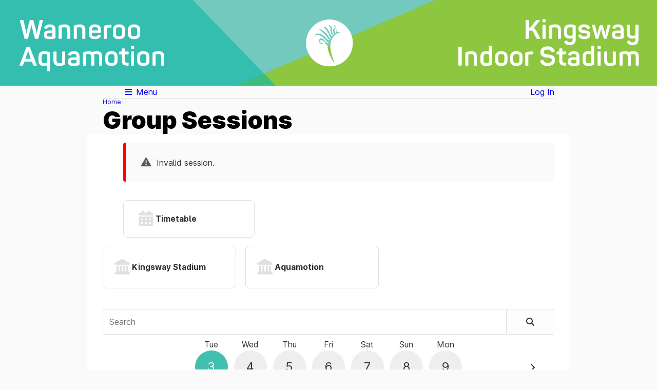

--- FILE ---
content_type: text/html; charset=utf-8
request_url: https://leisure.wanneroo.wa.gov.au/Group
body_size: 7263
content:
<!DOCTYPE html>
<html lang="en-au" class="no-js no-cookie">
<head>
  <meta charset="utf-8" />
  <meta name="disabled-adaptations" content="watch">
  <meta name="viewport" content="width=device-width, initial-scale=1, viewport-fit=cover" />
  <meta name="theme-color" content="#FAFAFA" />
  <title>Group Sessions | Envibe</title>
    <link href="/css/screen.min.638803712510306746.css" rel="stylesheet">
    <link href="/lib/font-awesome-6-6-0/css/all.min.css" rel="stylesheet">
        <link rel="icon" href="/img/favicon60.envibe.png" type="image/png" />
      <link rel="apple-touch-icon-precomposed" href="/img/favicon60.envibe.png" />
      <link rel="apple-touch-icon-precomposed" sizes="76x76" href="/img/favicon76.envibe.png" />
      <link rel="apple-touch-icon-precomposed" sizes="120x120" href="/img/favicon120.envibe.png" />
      <link rel="apple-touch-icon-precomposed" sizes="152x152" href="/img/favicon152.envibe.png" />
        <link rel="manifest" href="/manifest.envibe.webmanifest" />
  <script src="/js/base.min.638803712512057479.js" type="text/javascript"></script>
  
  <style type="text/css">
  #clientheader {
    background-image: url('/File/Custom/Web Banner 201221.png');
      background-size: contain;
    background-repeat: no-repeat;
    
    /*background-position: top left; */
    /* background-attachment: fixed; */
    
    /* background-size: 100%; */
    /* background-size: auto; */
     background-size: cover;
    /* object-fit: contain; */
     width: 100%;
         height: 0;
    padding-top: 13.02%;
    
    
    
    /* background-repeat: no-repeat; */
    
    
    
    /*  section class="left-edge right-edge client-header" style=height: 40px;" */
    
    
  }




/*LINKS, MAIN PAGE BUTTONS & BUTTON ICONS*/

:root{
--color-brand-light:#43BFB0FF !important;}


/*RESPONSIVE LAYOUT - SCREEN IS LESS THAN 600PX WIDE, COLUMNS WILL STACK*/

@media screen and (max-width: 600px) {
.footer-column {
width: 100%;}}


/*MAIN MENU MODULE TILES*/

.main-menu__link{
height:400px;
Align-items:flex-end;
Position:relative;
Overflow:hidden;
}

.main-menu__link > div{
background-color:rgba(67, 191, 176, 0.8);
width:100%;
Position:absolute;
Height:auto;
Padding:15px;
}

.main-menu__heading,.main-menu__body{
Color:white;
}

.main-menu__icon{
width:100%;
height:100%;
Position:absolute;
}

.main-menu__icon > img{
width:100%;
}

.page-footer-content img{
max-width:200px;
}
</style>
</head>
<body>
  <a href="#main" class="skip-to-content-link">Skip to content</a>
  <div id="clientheader">
<a href="/" id="clientLogoLink"></a>
</div>


  <section class="full-page">
    <header class="page-header">
      <nav class="left-edge top-edge right-edge">
        <div class="full-width">
            <ul class="spread main-navigation" role="list">
                <li>
                  <a class="if-no-js" href="/">Home</a>
                  <div class="vue-root" v-cloak>
                    <phx-popup href="/" aria-name="Menu" :use-close-button="true" :dynamic="false">
                      <template slot="button-content"><i class="fa-fw fa-solid fa-bars" aria-hidden="true"></i> Menu</template>
                      <template slot="close-button"><i class="fa-fw fa-solid fa-xmark" aria-hidden="true"></i> Close</template>
                      <div class="ddmenu z-150">
                        <ul class="ddmenu-items" role="list">
                            <li><a href="/Course">Courses</a></li>
                            <li><a href="/ResourceAvailability">Facilities</a></li>
                            <li><a href="/Group">Group Fitness</a></li>
                            <li><a href="/Membership">Memberships</a></li>
                            <li><a href="/Pass">Passes</a></li>
                                                  </ul>
                      </div>
                    </phx-popup>
                  </div>
                </li>
                                            <li>
                  <a class="if-no-js" href="/Account/LogIn?ReturnURL=%2FGroup">Log In</a>
                  <div class="vue-root" v-cloak>
                    <phx-popup href="/Account/LogIn?ReturnURL=%2FGroup" aria-name="Log In" :use-close-button="true" container-type="popup__container" popup-class="login-form" :dynamic="true">
                      <template slot="button-content">Log In</template>
                      <template slot="close-button">Close <i class="fa-fw fa-solid fa-xmark" aria-hidden="true"></i></template>
                      <form method="post" novalidate="novalidate" class="login-form z-150" action="/Account/LogIn?ReturnURL=%2FGroup">
                        <div class="ddmenu login-form__fieldset">
                          <ul role="list" class="login-form__list stack stack--xs">
                            <li>
                              <label for="login-form-username">Membership Number or Email Address</label>
                              <div>
                                <input class="text-box" autocapitalize="off" autocorrect="off" spellcheck="false" type="text" id="login-form-username" name="Username">
                              </div>
                            </li>
                            <li>
                              <label for="login-form-password">Password</label>
                              <div>
                                <input class="text-box" autocomplete="current-password" type="password" id="login-form-password" name="Password">
                              </div>
                            </li>
                            <li>
                              <input type="checkbox" id="login-form-remember-me" name="RememberMe" value="true">
                              <label for="login-form-remember-me">Remember Me</label>
                            </li>
                            <li>
                              <button type="submit" class="btn btn--affirmative w-100">Log In</button>
                            </li>
                            <li class="centre">
                              <a style="text-decoration:underline;" href="/Account/CreateAccount?ReturnURL=%2FGroup">Create Account</a> | <a style="text-decoration:underline;" href="/Account/Forgot?ReturnURL=%2FGroup">Forgot Your Password?</a>
                            </li>
                          </ul>
                        </div>
                      <input name="__RequestVerificationToken" type="hidden" value="CfDJ8DfLOd5-cD1AvkCFCS7U1pnCLVOFMYrvGVqZmv23dRFDNhD9iKq9qW22SnXUct6HBRZK3T4XEPTsQFY_wdDJiHRQdo1Q0ZyJZCU9nxvsWb2Xf2CIo8dLCqCYdibarbDwHD8qf6mobGdwcoF4_V_1jjU" /></form>
                    </phx-popup>
                  </div>
                </li>
            </ul>
        </div>
      </nav>
      <div class="page-heading-wrapper">
        <section class="left-edge right-edge page-heading">
          <nav class="full-width" aria-label="Breadcrumb">
            <ol class="breadcrumbs" role="list">
                <li><a href="/">Home</a></li>
            </ol>
          </nav>
            <h1 class="full-width">Group Sessions</h1>
        </section>
      </div>
    </header>
    <main id="main" class="main-content">
      <noscript><div class="if-no-js status-box mb-l">Some features of this site require JavaScript, but JavaScript is not enabled in your browser. <a href="https://www.enable-javascript.com" target="_blank" rel="noreferrer" aria-label="More info"><i class="fa-solid fa-circle-info" aria-hidden="true"></i></a></div></noscript>
      <div class="if-js if-no-cookie status-box mb-l">Some features of this site require cookies, but cookies are not enabled in your browser. <a href="http://www.whatarecookies.com/enable.asp" target="_blank" rel="noreferrer" aria-label="More info"><i class="fa-solid fa-circle-info" aria-hidden="true"></i></a></div>
        <ul role="list" class="stack stack--xs mb-m">
            <li class="status-box status-box--error"><span class="status-box__icon"><i class="fa-solid fa-triangle-exclamation" aria-hidden="true"></i></span> Invalid session.</li>
        </ul>
      
<div class="page-actions__header">
  <ol class="page-actions" role="list">
    <li class="page-actions__item">
      <a class="page-actions__btn-nav" href="/Group/Timetable">
        <i class="fa-fw fa-2xl fa-solid fa-calendar-days page-actions__btn-nav-icon" aria-hidden="true"></i>
        <span class="page-actions__btn-nav-text">Timetable</span>
      </a>
    </li>
  </ol>

    <ol role="list" class="h-stack h-stack--collapse h-stack--regular">
        <li class="h-stack__item h-stack__item--regular">
          <a class="list-button" href="/Group?SiteRecordKey=1">
            <span class="list-button__content">
              <span class="list-button__icon"><i class="fa-fw fa-solid fa-landmark" aria-hidden="true"></i></span>
              <span class="list-button__heading">Kingsway Stadium</span>
            </span>
          </a>
        </li>
        <li class="h-stack__item h-stack__item--regular">
          <a class="list-button" href="/Group?SiteRecordKey=3">
            <span class="list-button__content">
              <span class="list-button__icon"><i class="fa-fw fa-solid fa-landmark" aria-hidden="true"></i></span>
              <span class="list-button__heading">Aquamotion</span>
            </span>
          </a>
        </li>
    </ol>
</div>


  <div class="timetable__sticky if-js">
    <div class="search">
      <label for="SearchString" class="sr-only">Search</label>
      <input placeholder="Search" type="search" id="SearchString" name="SearchString" class="text-box search__text" />
      <button type="submit" id="buttonSearch" class="btn search__btn" aria-label="Search"><i class="fa-fw fa-solid fa-magnifying-glass" aria-hidden="true"></i></button>
    </div>
    <div class="vue-root">
      <phx-group-sessions ref="sessions-component" :days="[&quot;Tue&quot;,&quot;Wed&quot;,&quot;Thu&quot;,&quot;Fri&quot;,&quot;Sat&quot;,&quot;Sun&quot;,&quot;Mon&quot;,&quot;Tue&quot;,&quot;Wed&quot;,&quot;Thu&quot;,&quot;Fri&quot;,&quot;Sat&quot;,&quot;Sun&quot;,&quot;Mon&quot;,&quot;Tue&quot;,&quot;Wed&quot;,&quot;Thu&quot;,&quot;Fri&quot;,&quot;Sat&quot;,&quot;Sun&quot;,&quot;Mon&quot;,&quot;Tue&quot;,&quot;Wed&quot;,&quot;Thu&quot;,&quot;Fri&quot;,&quot;Sat&quot;,&quot;Sun&quot;]" :items="[{&quot;key&quot;:&quot;Tuesday, February 3&quot;,&quot;value&quot;:17},{&quot;key&quot;:&quot;Wednesday, February 4&quot;,&quot;value&quot;:23},{&quot;key&quot;:&quot;Thursday, February 5&quot;,&quot;value&quot;:7},{&quot;key&quot;:&quot;Friday, February 6&quot;,&quot;value&quot;:7},{&quot;key&quot;:&quot;Saturday, February 7&quot;,&quot;value&quot;:2},{&quot;key&quot;:&quot;Sunday, February 8&quot;,&quot;value&quot;:2},{&quot;key&quot;:&quot;Monday, February 9&quot;,&quot;value&quot;:7},{&quot;key&quot;:&quot;Tuesday, February 10&quot;,&quot;value&quot;:5},{&quot;key&quot;:&quot;Wednesday, February 11&quot;,&quot;value&quot;:8},{&quot;key&quot;:&quot;Thursday, February 12&quot;,&quot;value&quot;:5},{&quot;key&quot;:&quot;Friday, February 13&quot;,&quot;value&quot;:7},{&quot;key&quot;:&quot;Saturday, February 14&quot;,&quot;value&quot;:2},{&quot;key&quot;:&quot;Sunday, February 15&quot;,&quot;value&quot;:2},{&quot;key&quot;:&quot;Monday, February 16&quot;,&quot;value&quot;:7},{&quot;key&quot;:&quot;Tuesday, February 17&quot;,&quot;value&quot;:5},{&quot;key&quot;:&quot;Wednesday, February 18&quot;,&quot;value&quot;:8},{&quot;key&quot;:&quot;Thursday, February 19&quot;,&quot;value&quot;:5},{&quot;key&quot;:&quot;Friday, February 20&quot;,&quot;value&quot;:7},{&quot;key&quot;:&quot;Saturday, February 21&quot;,&quot;value&quot;:2},{&quot;key&quot;:&quot;Sunday, February 22&quot;,&quot;value&quot;:2},{&quot;key&quot;:&quot;Monday, February 23&quot;,&quot;value&quot;:7},{&quot;key&quot;:&quot;Tuesday, February 24&quot;,&quot;value&quot;:5},{&quot;key&quot;:&quot;Wednesday, February 25&quot;,&quot;value&quot;:8},{&quot;key&quot;:&quot;Thursday, February 26&quot;,&quot;value&quot;:5},{&quot;key&quot;:&quot;Friday, February 27&quot;,&quot;value&quot;:7},{&quot;key&quot;:&quot;Saturday, February 28&quot;,&quot;value&quot;:1},{&quot;key&quot;:&quot;Sunday, March 1&quot;,&quot;value&quot;:2}]" :dates="[3,4,5,6,7,8,9,10,11,12,13,14,15,16,17,18,19,20,21,22,23,24,25,26,27,28,1]"></phx-group-sessions>
    </div>
  </div>
    <div id="sessionPartial_0" class="session">
        
<ul class="session row-group" role="list">
      <li class="session-item">
        <a class="session__container" href="/Group/View/14/70/202602030615">
          <div class="session__container-time">
            <span class="session__container-item--sm fw-500">6:15</span>
            <span class="session__container-time-meridiem">AM</span>
          </div>
          <div class="session__container-content">
            <span class="session__container-item--major">Program Pool - Public Session</span>
            <div class="session__container-location">
              <span><i class="fa-solid fa-location-dot fa-fw" aria-hidden="true"></i> AQ - Program Pool</span>
              <span><i class="fa-regular fa-clock fa-fw" aria-hidden="true"></i> 1 hr</span>
            </div>
            <span><i class="fa-regular fa-circle-user fa-fw" aria-hidden="true"></i> 4 spaces</span>
          </div>
          <div class="session__container-staff">
          </div>
          <div class="session__btn-container">
            <div class="session__btn">
              <span>Book Now</span>
            </div>
              <span class="session__btn-chevron"><i class="fa-solid fa-chevron-right fa-fw" aria-hidden="true"></i></span>
          </div>
        </a>
      </li>
      <li class="session-item">
        <a class="session__container" href="/Group/View/14/70/202602030720">
          <div class="session__container-time">
            <span class="session__container-item--sm fw-500">7:20</span>
            <span class="session__container-time-meridiem">AM</span>
          </div>
          <div class="session__container-content">
            <span class="session__container-item--major">Program Pool - Public Session</span>
            <div class="session__container-location">
              <span><i class="fa-solid fa-location-dot fa-fw" aria-hidden="true"></i> AQ - Program Pool</span>
              <span><i class="fa-regular fa-clock fa-fw" aria-hidden="true"></i> 1 hr</span>
            </div>
            <span><i class="fa-regular fa-circle-user fa-fw" aria-hidden="true"></i> 1 space</span>
          </div>
          <div class="session__container-staff">
          </div>
          <div class="session__btn-container">
            <div class="session__btn">
              <span>Book Now</span>
            </div>
              <span class="session__btn-chevron"><i class="fa-solid fa-chevron-right fa-fw" aria-hidden="true"></i></span>
          </div>
        </a>
      </li>
      <li class="session-item">
        <a class="session__container" href="/Group/View/1/1/202602030800">
          <div class="session__container-time">
            <span class="session__container-item--sm fw-500">8:00</span>
            <span class="session__container-time-meridiem">AM</span>
          </div>
          <div class="session__container-content">
            <span class="session__container-item--major">Strong Active Seniors</span>
            <div class="session__container-location">
              <span><i class="fa-solid fa-location-dot fa-fw" aria-hidden="true"></i> Kingsway Indoor Stadium Group Fitness Room</span>
              <span><i class="fa-regular fa-clock fa-fw" aria-hidden="true"></i> 45 mins</span>
            </div>
            <span><i class="fa-regular fa-circle-user fa-fw" aria-hidden="true"></i> 8 spaces</span>
          </div>
          <div class="session__container-staff">
              <span>Ryland S</span>
          </div>
          <div class="session__btn-container">
            <div class="session__btn">
              <span>Book Now</span>
            </div>
              <span class="session__btn-chevron"><i class="fa-solid fa-chevron-right fa-fw" aria-hidden="true"></i></span>
          </div>
        </a>
      </li>
      <li class="session-item">
        <a class="session__container" href="/Group/View/3/17/202602030900">
          <div class="session__container-time">
            <span class="session__container-item--sm fw-500">9:00</span>
            <span class="session__container-time-meridiem">AM</span>
          </div>
          <div class="session__container-content">
            <span class="session__container-item--major">MetaPWR</span>
            <div class="session__container-location">
              <span><i class="fa-solid fa-location-dot fa-fw" aria-hidden="true"></i> Aquamotion Group Fitness Room</span>
              <span><i class="fa-regular fa-clock fa-fw" aria-hidden="true"></i> 45 mins</span>
            </div>
            <span><i class="fa-regular fa-circle-user fa-fw" aria-hidden="true"></i> 16 spaces</span>
          </div>
          <div class="session__container-staff">
              <span>Vicki C</span>
          </div>
          <div class="session__btn-container">
            <div class="session__btn">
              <span>Book Now</span>
            </div>
              <span class="session__btn-chevron"><i class="fa-solid fa-chevron-right fa-fw" aria-hidden="true"></i></span>
          </div>
        </a>
      </li>
      <li class="session-item">
        <a class="session__container" href="/Group/Watch/23534">
          <div class="session__container-time">
            <span class="session__container-item--sm fw-500">9:00</span>
            <span class="session__container-time-meridiem">AM</span>
          </div>
          <div class="session__container-content">
            <span class="session__container-item--major">Strong Active Seniors</span>
            <div class="session__container-location">
              <span><i class="fa-solid fa-location-dot fa-fw" aria-hidden="true"></i> Kingsway Indoor Stadium Group Fitness Room</span>
              <span><i class="fa-regular fa-clock fa-fw" aria-hidden="true"></i> 45 mins</span>
            </div>
            <span><i class="fa-regular fa-circle-user fa-fw" aria-hidden="true"></i> Full</span>
          </div>
          <div class="session__container-staff">
              <span>Steph B</span>
          </div>
          <div class="session__btn-container">
            <div class="session__btn">
              <span>Watch</span>
            </div>
              <span class="session__btn-chevron"><i class="fa-solid fa-chevron-right fa-fw" aria-hidden="true"></i></span>
          </div>
        </a>
      </li>
      <li class="session-item">
        <a class="session__container" href="/Group/View/3/15/202602031000">
          <div class="session__container-time">
            <span class="session__container-item--sm fw-500">10:00</span>
            <span class="session__container-time-meridiem">AM</span>
          </div>
          <div class="session__container-content">
            <span class="session__container-item--major">Spin HIIT</span>
            <div class="session__container-location">
              <span><i class="fa-solid fa-location-dot fa-fw" aria-hidden="true"></i> Aquamotion Group Fitness Room</span>
              <span><i class="fa-regular fa-clock fa-fw" aria-hidden="true"></i> 30 mins</span>
            </div>
            <span><i class="fa-regular fa-circle-user fa-fw" aria-hidden="true"></i> 20 spaces</span>
          </div>
          <div class="session__container-staff">
              <span>Julia P</span>
          </div>
          <div class="session__btn-container">
            <div class="session__btn">
              <span>Book Now</span>
            </div>
              <span class="session__btn-chevron"><i class="fa-solid fa-chevron-right fa-fw" aria-hidden="true"></i></span>
          </div>
        </a>
      </li>
      <li class="session-item">
        <a class="session__container" href="/Group/View/1/6/202602031000">
          <div class="session__container-time">
            <span class="session__container-item--sm fw-500">10:00</span>
            <span class="session__container-time-meridiem">AM</span>
          </div>
          <div class="session__container-content">
            <span class="session__container-item--major">Pilates</span>
            <div class="session__container-location">
              <span><i class="fa-solid fa-location-dot fa-fw" aria-hidden="true"></i> Kingsway Indoor Stadium Group Fitness Room</span>
              <span><i class="fa-regular fa-clock fa-fw" aria-hidden="true"></i> 45 mins</span>
            </div>
            <span><i class="fa-regular fa-circle-user fa-fw" aria-hidden="true"></i> 6 spaces</span>
          </div>
          <div class="session__container-staff">
              <span>Steph B</span>
          </div>
          <div class="session__btn-container">
            <div class="session__btn">
              <span>Book Now</span>
            </div>
              <span class="session__btn-chevron"><i class="fa-solid fa-chevron-right fa-fw" aria-hidden="true"></i></span>
          </div>
        </a>
      </li>
      <li class="session-item">
        <a class="session__container" href="/Group/View/3/227/202602031045">
          <div class="session__container-time">
            <span class="session__container-item--sm fw-500">10:45</span>
            <span class="session__container-time-meridiem">AM</span>
          </div>
          <div class="session__container-content">
            <span class="session__container-item--major">Virtual Body Balance- 45mins</span>
            <div class="session__container-location">
              <span><i class="fa-solid fa-location-dot fa-fw" aria-hidden="true"></i> Aquamotion Group Fitness Room</span>
              <span><i class="fa-regular fa-clock fa-fw" aria-hidden="true"></i> 45 mins</span>
            </div>
            <span><i class="fa-regular fa-circle-user fa-fw" aria-hidden="true"></i> 24 spaces</span>
          </div>
          <div class="session__container-staff">
          </div>
          <div class="session__btn-container">
            <div class="session__btn">
              <span>Book Now</span>
            </div>
              <span class="session__btn-chevron"><i class="fa-solid fa-chevron-right fa-fw" aria-hidden="true"></i></span>
          </div>
        </a>
      </li>
      <li class="session-item">
        <a class="session__container" href="/Group/View/23/214/202602031200">
          <div class="session__container-time">
            <span class="session__container-item--sm fw-500">12:00</span>
            <span class="session__container-time-meridiem">PM</span>
          </div>
          <div class="session__container-content">
            <span class="session__container-item--major">24/7 Induction Session</span>
            <div class="session__container-location">
              <span><i class="fa-solid fa-location-dot fa-fw" aria-hidden="true"></i> Aquamotion Gym</span>
              <span><i class="fa-regular fa-clock fa-fw" aria-hidden="true"></i> 30 mins</span>
            </div>
            <span><i class="fa-regular fa-circle-user fa-fw" aria-hidden="true"></i> 5 spaces</span>
          </div>
          <div class="session__container-staff">
          </div>
          <div class="session__btn-container">
            <div class="session__btn">
              <span>Book Now</span>
            </div>
              <span class="session__btn-chevron"><i class="fa-solid fa-chevron-right fa-fw" aria-hidden="true"></i></span>
          </div>
        </a>
      </li>
      <li class="session-item">
        <a class="session__container" href="/Group/Watch/23125">
          <div class="session__container-time">
            <span class="session__container-item--sm fw-500">12:50</span>
            <span class="session__container-time-meridiem">PM</span>
          </div>
          <div class="session__container-content">
            <span class="session__container-item--major">Program Pool - Public Session</span>
            <div class="session__container-location">
              <span><i class="fa-solid fa-location-dot fa-fw" aria-hidden="true"></i> AQ - Program Pool</span>
              <span><i class="fa-regular fa-clock fa-fw" aria-hidden="true"></i> 1 hr</span>
            </div>
            <span><i class="fa-regular fa-circle-user fa-fw" aria-hidden="true"></i> Full</span>
          </div>
          <div class="session__container-staff">
          </div>
          <div class="session__btn-container">
            <div class="session__btn">
              <span>Watch</span>
            </div>
              <span class="session__btn-chevron"><i class="fa-solid fa-chevron-right fa-fw" aria-hidden="true"></i></span>
          </div>
        </a>
      </li>
      <li class="session-item">
        <a class="session__container" href="/Group/Watch/23342">
          <div class="session__container-time">
            <span class="session__container-item--sm fw-500">1:00</span>
            <span class="session__container-time-meridiem">PM</span>
          </div>
          <div class="session__container-content">
            <span class="session__container-item--major">Aqua Nifty 50s</span>
            <div class="session__container-location">
              <span><i class="fa-solid fa-location-dot fa-fw" aria-hidden="true"></i> Aqua Nifty 50&#x27;s</span>
              <span><i class="fa-regular fa-clock fa-fw" aria-hidden="true"></i> 1 hr</span>
            </div>
            <span><i class="fa-regular fa-circle-user fa-fw" aria-hidden="true"></i> Full</span>
          </div>
          <div class="session__container-staff">
              <span>Justine A</span>
          </div>
          <div class="session__btn-container">
            <div class="session__btn">
              <span>Watch</span>
            </div>
              <span class="session__btn-chevron"><i class="fa-solid fa-chevron-right fa-fw" aria-hidden="true"></i></span>
          </div>
        </a>
      </li>
      <li class="session-item">
        <a class="session__container" href="/Group/View/3/232/202602031600">
          <div class="session__container-time">
            <span class="session__container-item--sm fw-500">4:00</span>
            <span class="session__container-time-meridiem">PM</span>
          </div>
          <div class="session__container-content">
            <span class="session__container-item--major">Virtual Body Pump -45mins</span>
            <div class="session__container-location">
              <span><i class="fa-solid fa-location-dot fa-fw" aria-hidden="true"></i> Aquamotion Group Fitness Room</span>
              <span><i class="fa-regular fa-clock fa-fw" aria-hidden="true"></i> 45 mins</span>
            </div>
            <span><i class="fa-regular fa-circle-user fa-fw" aria-hidden="true"></i> 25 spaces</span>
          </div>
          <div class="session__container-staff">
          </div>
          <div class="session__btn-container">
            <div class="session__btn">
              <span>Book Now</span>
            </div>
              <span class="session__btn-chevron"><i class="fa-solid fa-chevron-right fa-fw" aria-hidden="true"></i></span>
          </div>
        </a>
      </li>
      <li class="session-item">
        <a class="session__container" href="/Group/View/23/129/202602031600">
          <div class="session__container-time">
            <span class="session__container-item--sm fw-500">4:00</span>
            <span class="session__container-time-meridiem">PM</span>
          </div>
          <div class="session__container-content">
            <span class="session__container-item--major">Small Group Training</span>
            <div class="session__container-location">
              <span><i class="fa-solid fa-location-dot fa-fw" aria-hidden="true"></i> Aquamotion Gym</span>
              <span><i class="fa-regular fa-clock fa-fw" aria-hidden="true"></i> 45 mins</span>
            </div>
            <span><i class="fa-regular fa-circle-user fa-fw" aria-hidden="true"></i> 1 space</span>
          </div>
          <div class="session__container-staff">
              <span>Ryland S</span>
          </div>
          <div class="session__btn-container">
            <div class="session__btn">
              <span>Book Now</span>
            </div>
              <span class="session__btn-chevron"><i class="fa-solid fa-chevron-right fa-fw" aria-hidden="true"></i></span>
          </div>
        </a>
      </li>
      <li class="session-item">
        <a class="session__container" href="/Group/View/3/19/202602031730">
          <div class="session__container-time">
            <span class="session__container-item--sm fw-500">5:30</span>
            <span class="session__container-time-meridiem">PM</span>
          </div>
          <div class="session__container-content">
            <span class="session__container-item--major">Body Combat</span>
            <div class="session__container-location">
              <span><i class="fa-solid fa-location-dot fa-fw" aria-hidden="true"></i> Aquamotion Group Fitness Room</span>
              <span><i class="fa-regular fa-clock fa-fw" aria-hidden="true"></i> 45 mins</span>
            </div>
            <span><i class="fa-regular fa-circle-user fa-fw" aria-hidden="true"></i> 19 spaces</span>
          </div>
          <div class="session__container-staff">
              <span>Charlene L</span>
          </div>
          <div class="session__btn-container">
            <div class="session__btn">
              <span>Book Now</span>
            </div>
              <span class="session__btn-chevron"><i class="fa-solid fa-chevron-right fa-fw" aria-hidden="true"></i></span>
          </div>
        </a>
      </li>
      <li class="session-item">
        <a class="session__container" href="/Group/View/1/17/202602031730">
          <div class="session__container-time">
            <span class="session__container-item--sm fw-500">5:30</span>
            <span class="session__container-time-meridiem">PM</span>
          </div>
          <div class="session__container-content">
            <span class="session__container-item--major">MetaPWR</span>
            <div class="session__container-location">
              <span><i class="fa-solid fa-location-dot fa-fw" aria-hidden="true"></i> Kingsway Indoor Stadium Group Fitness Room</span>
              <span><i class="fa-regular fa-clock fa-fw" aria-hidden="true"></i> 45 mins</span>
            </div>
            <span><i class="fa-regular fa-circle-user fa-fw" aria-hidden="true"></i> 4 spaces</span>
          </div>
          <div class="session__container-staff">
              <span>Reahgan H</span>
          </div>
          <div class="session__btn-container">
            <div class="session__btn">
              <span>Book Now</span>
            </div>
              <span class="session__btn-chevron"><i class="fa-solid fa-chevron-right fa-fw" aria-hidden="true"></i></span>
          </div>
        </a>
      </li>
      <li class="session-item">
        <a class="session__container" href="/Group/Watch/23129">
          <div class="session__container-time">
            <span class="session__container-item--sm fw-500">6:00</span>
            <span class="session__container-time-meridiem">PM</span>
          </div>
          <div class="session__container-content">
            <span class="session__container-item--major">Program Pool - Public Session</span>
            <div class="session__container-location">
              <span><i class="fa-solid fa-location-dot fa-fw" aria-hidden="true"></i> AQ - Program Pool</span>
              <span><i class="fa-regular fa-clock fa-fw" aria-hidden="true"></i> 1 hr</span>
            </div>
            <span><i class="fa-regular fa-circle-user fa-fw" aria-hidden="true"></i> Full</span>
          </div>
          <div class="session__container-staff">
          </div>
          <div class="session__btn-container">
            <div class="session__btn">
              <span>Watch</span>
            </div>
              <span class="session__btn-chevron"><i class="fa-solid fa-chevron-right fa-fw" aria-hidden="true"></i></span>
          </div>
        </a>
      </li>
      <li class="session-item">
        <a class="session__container" href="/Group/View/3/311/202602031820">
          <div class="session__container-time">
            <span class="session__container-item--sm fw-500">6:20</span>
            <span class="session__container-time-meridiem">PM</span>
          </div>
          <div class="session__container-content">
            <span class="session__container-item--major">Recovery Stretch &amp; Flex</span>
            <div class="session__container-location">
              <span><i class="fa-solid fa-location-dot fa-fw" aria-hidden="true"></i> Aquamotion Group Fitness Room</span>
              <span><i class="fa-regular fa-clock fa-fw" aria-hidden="true"></i> 45 mins</span>
            </div>
            <span><i class="fa-regular fa-circle-user fa-fw" aria-hidden="true"></i> 16 spaces</span>
          </div>
          <div class="session__container-staff">
              <span>Julia P</span>
          </div>
          <div class="session__btn-container">
            <div class="session__btn">
              <span>Book Now</span>
            </div>
              <span class="session__btn-chevron"><i class="fa-solid fa-chevron-right fa-fw" aria-hidden="true"></i></span>
          </div>
        </a>
      </li>
</ul>

    </div>
    <div id="sessionPartial_1" class="session" hidden="hidden">
        
<ul class="session row-group" role="list">
      <li class="session-item">
        <a class="session__container" href="/Group/View/3/13/202602040600">
          <div class="session__container-time">
            <span class="session__container-item--sm fw-500">6:00</span>
            <span class="session__container-time-meridiem">AM</span>
          </div>
          <div class="session__container-content">
            <span class="session__container-item--major">Body Pump</span>
            <div class="session__container-location">
              <span><i class="fa-solid fa-location-dot fa-fw" aria-hidden="true"></i> Aquamotion Group Fitness Room</span>
              <span><i class="fa-regular fa-clock fa-fw" aria-hidden="true"></i> 45 mins</span>
            </div>
            <span><i class="fa-regular fa-circle-user fa-fw" aria-hidden="true"></i> 16 spaces</span>
          </div>
          <div class="session__container-staff">
              <span>Cherie V</span>
          </div>
          <div class="session__btn-container">
            <div class="session__btn">
              <span>Book Now</span>
            </div>
              <span class="session__btn-chevron"><i class="fa-solid fa-chevron-right fa-fw" aria-hidden="true"></i></span>
          </div>
        </a>
      </li>
      <li class="session-item">
        <a class="session__container" href="/Group/Watch/23135">
          <div class="session__container-time">
            <span class="session__container-item--sm fw-500">6:15</span>
            <span class="session__container-time-meridiem">AM</span>
          </div>
          <div class="session__container-content">
            <span class="session__container-item--major">Program Pool - Public Session</span>
            <div class="session__container-location">
              <span><i class="fa-solid fa-location-dot fa-fw" aria-hidden="true"></i> AQ - Program Pool</span>
              <span><i class="fa-regular fa-clock fa-fw" aria-hidden="true"></i> 1 hr</span>
            </div>
            <span><i class="fa-regular fa-circle-user fa-fw" aria-hidden="true"></i> Full</span>
          </div>
          <div class="session__container-staff">
          </div>
          <div class="session__btn-container">
            <div class="session__btn">
              <span>Watch</span>
            </div>
              <span class="session__btn-chevron"><i class="fa-solid fa-chevron-right fa-fw" aria-hidden="true"></i></span>
          </div>
        </a>
      </li>
      <li class="session-item">
        <a class="session__container" href="/Group/View/21/14/202602040715">
          <div class="session__container-time">
            <span class="session__container-item--sm fw-500">7:15</span>
            <span class="session__container-time-meridiem">AM</span>
          </div>
          <div class="session__container-content">
            <span class="session__container-item--major">AquaFit</span>
            <div class="session__container-location">
              <span><i class="fa-solid fa-location-dot fa-fw" aria-hidden="true"></i> Aqua Fit</span>
              <span><i class="fa-regular fa-clock fa-fw" aria-hidden="true"></i> 45 mins</span>
            </div>
            <span><i class="fa-regular fa-circle-user fa-fw" aria-hidden="true"></i> 5 spaces</span>
          </div>
          <div class="session__container-staff">
              <span>Ricardo F</span>
          </div>
          <div class="session__btn-container">
            <div class="session__btn">
              <span>Book Now</span>
            </div>
              <span class="session__btn-chevron"><i class="fa-solid fa-chevron-right fa-fw" aria-hidden="true"></i></span>
          </div>
        </a>
      </li>
      <li class="session-item">
        <a class="session__container" href="/Group/Watch/23138">
          <div class="session__container-time">
            <span class="session__container-item--sm fw-500">7:20</span>
            <span class="session__container-time-meridiem">AM</span>
          </div>
          <div class="session__container-content">
            <span class="session__container-item--major">Program Pool - Public Session</span>
            <div class="session__container-location">
              <span><i class="fa-solid fa-location-dot fa-fw" aria-hidden="true"></i> AQ - Program Pool</span>
              <span><i class="fa-regular fa-clock fa-fw" aria-hidden="true"></i> 1 hr</span>
            </div>
            <span><i class="fa-regular fa-circle-user fa-fw" aria-hidden="true"></i> Full</span>
          </div>
          <div class="session__container-staff">
          </div>
          <div class="session__btn-container">
            <div class="session__btn">
              <span>Watch</span>
            </div>
              <span class="session__btn-chevron"><i class="fa-solid fa-chevron-right fa-fw" aria-hidden="true"></i></span>
          </div>
        </a>
      </li>
      <li class="session-item">
        <a class="session__container" href="/Group/View/1/1/202602040815">
          <div class="session__container-time">
            <span class="session__container-item--sm fw-500">8:15</span>
            <span class="session__container-time-meridiem">AM</span>
          </div>
          <div class="session__container-content">
            <span class="session__container-item--major">Strong Active Seniors</span>
            <div class="session__container-location">
              <span><i class="fa-solid fa-location-dot fa-fw" aria-hidden="true"></i> Kingsway Indoor Stadium Group Fitness Room</span>
              <span><i class="fa-regular fa-clock fa-fw" aria-hidden="true"></i> 45 mins</span>
            </div>
            <span><i class="fa-regular fa-circle-user fa-fw" aria-hidden="true"></i> 13 spaces</span>
          </div>
          <div class="session__container-staff">
              <span>Julia Z</span>
          </div>
          <div class="session__btn-container">
            <div class="session__btn">
              <span>Book Now</span>
            </div>
              <span class="session__btn-chevron"><i class="fa-solid fa-chevron-right fa-fw" aria-hidden="true"></i></span>
          </div>
        </a>
      </li>
      <li class="session-item">
        <a class="session__container" href="/Group/View/3/291/202602040900">
          <div class="session__container-time">
            <span class="session__container-item--sm fw-500">9:00</span>
            <span class="session__container-time-meridiem">AM</span>
          </div>
          <div class="session__container-content">
            <span class="session__container-item--major">Strength Squad</span>
            <div class="session__container-location">
              <span><i class="fa-solid fa-location-dot fa-fw" aria-hidden="true"></i> Aquamotion Group Fitness Room</span>
              <span><i class="fa-regular fa-clock fa-fw" aria-hidden="true"></i> 45 mins</span>
            </div>
            <span><i class="fa-regular fa-circle-user fa-fw" aria-hidden="true"></i> 22 spaces</span>
          </div>
          <div class="session__container-staff">
              <span>Vicki C</span>
          </div>
          <div class="session__btn-container">
            <div class="session__btn">
              <span>Book Now</span>
            </div>
              <span class="session__btn-chevron"><i class="fa-solid fa-chevron-right fa-fw" aria-hidden="true"></i></span>
          </div>
        </a>
      </li>
      <li class="session-item">
        <a class="session__container" href="/Group/View/1/4/202602040915">
          <div class="session__container-time">
            <span class="session__container-item--sm fw-500">9:15</span>
            <span class="session__container-time-meridiem">AM</span>
          </div>
          <div class="session__container-content">
            <span class="session__container-item--major">GluteFX</span>
            <div class="session__container-location">
              <span><i class="fa-solid fa-location-dot fa-fw" aria-hidden="true"></i> Kingsway Indoor Stadium Group Fitness Room</span>
              <span><i class="fa-regular fa-clock fa-fw" aria-hidden="true"></i> 45 mins</span>
            </div>
            <span><i class="fa-regular fa-circle-user fa-fw" aria-hidden="true"></i> 13 spaces</span>
          </div>
          <div class="session__container-staff">
              <span>Ricardo F</span>
          </div>
          <div class="session__btn-container">
            <div class="session__btn">
              <span>Book Now</span>
            </div>
              <span class="session__btn-chevron"><i class="fa-solid fa-chevron-right fa-fw" aria-hidden="true"></i></span>
          </div>
        </a>
      </li>
      <li class="session-item">
        <a class="session__container" href="/Group/View/3/7/202602041000">
          <div class="session__container-time">
            <span class="session__container-item--sm fw-500">10:00</span>
            <span class="session__container-time-meridiem">AM</span>
          </div>
          <div class="session__container-content">
            <span class="session__container-item--major">YogaFlow</span>
            <div class="session__container-location">
              <span><i class="fa-solid fa-location-dot fa-fw" aria-hidden="true"></i> Aquamotion Group Fitness Room</span>
              <span><i class="fa-regular fa-clock fa-fw" aria-hidden="true"></i> 45 mins</span>
            </div>
            <span><i class="fa-regular fa-circle-user fa-fw" aria-hidden="true"></i> 20 spaces</span>
          </div>
          <div class="session__container-staff">
              <span>Vicki C</span>
          </div>
          <div class="session__btn-container">
            <div class="session__btn">
              <span>Book Now</span>
            </div>
              <span class="session__btn-chevron"><i class="fa-solid fa-chevron-right fa-fw" aria-hidden="true"></i></span>
          </div>
        </a>
      </li>
      <li class="session-item">
        <a class="session__container" href="/Group/View/1/111/202602041015">
          <div class="session__container-time">
            <span class="session__container-item--sm fw-500">10:15</span>
            <span class="session__container-time-meridiem">AM</span>
          </div>
          <div class="session__container-content">
            <span class="session__container-item--major">Stretch &amp; Flex</span>
            <div class="session__container-location">
              <span><i class="fa-solid fa-location-dot fa-fw" aria-hidden="true"></i> Kingsway Indoor Stadium Group Fitness Room</span>
              <span><i class="fa-regular fa-clock fa-fw" aria-hidden="true"></i> 45 mins</span>
            </div>
            <span><i class="fa-regular fa-circle-user fa-fw" aria-hidden="true"></i> 15 spaces</span>
          </div>
          <div class="session__container-staff">
              <span>Ricardo F</span>
          </div>
          <div class="session__btn-container">
            <div class="session__btn">
              <span>Book Now</span>
            </div>
              <span class="session__btn-chevron"><i class="fa-solid fa-chevron-right fa-fw" aria-hidden="true"></i></span>
          </div>
        </a>
      </li>
      <li class="session-item">
        <a class="session__container" href="/Group/View/23/129/202602041100">
          <div class="session__container-time">
            <span class="session__container-item--sm fw-500">11:00</span>
            <span class="session__container-time-meridiem">AM</span>
          </div>
          <div class="session__container-content">
            <span class="session__container-item--major">Small Group Training</span>
            <div class="session__container-location">
              <span><i class="fa-solid fa-location-dot fa-fw" aria-hidden="true"></i> Aquamotion Gym</span>
              <span><i class="fa-regular fa-clock fa-fw" aria-hidden="true"></i> 45 mins</span>
            </div>
            <span><i class="fa-regular fa-circle-user fa-fw" aria-hidden="true"></i> 6 spaces</span>
          </div>
          <div class="session__container-staff">
              <span>Jennifer S</span>
          </div>
          <div class="session__btn-container">
            <div class="session__btn">
              <span>Book Now</span>
            </div>
              <span class="session__btn-chevron"><i class="fa-solid fa-chevron-right fa-fw" aria-hidden="true"></i></span>
          </div>
        </a>
      </li>
      <li class="session-item">
        <a class="session__container" href="/Group/View/3/232/202602041200">
          <div class="session__container-time">
            <span class="session__container-item--sm fw-500">12:00</span>
            <span class="session__container-time-meridiem">PM</span>
          </div>
          <div class="session__container-content">
            <span class="session__container-item--major">Virtual Body Pump -45mins</span>
            <div class="session__container-location">
              <span><i class="fa-solid fa-location-dot fa-fw" aria-hidden="true"></i> Aquamotion Group Fitness Room</span>
              <span><i class="fa-regular fa-clock fa-fw" aria-hidden="true"></i> 45 mins</span>
            </div>
            <span><i class="fa-regular fa-circle-user fa-fw" aria-hidden="true"></i> 25 spaces</span>
          </div>
          <div class="session__container-staff">
          </div>
          <div class="session__btn-container">
            <div class="session__btn">
              <span>Book Now</span>
            </div>
              <span class="session__btn-chevron"><i class="fa-solid fa-chevron-right fa-fw" aria-hidden="true"></i></span>
          </div>
        </a>
      </li>
      <li class="session-item">
        <a class="session__container" href="/Group/View/23/214/202602041200">
          <div class="session__container-time">
            <span class="session__container-item--sm fw-500">12:00</span>
            <span class="session__container-time-meridiem">PM</span>
          </div>
          <div class="session__container-content">
            <span class="session__container-item--major">24/7 Induction Session</span>
            <div class="session__container-location">
              <span><i class="fa-solid fa-location-dot fa-fw" aria-hidden="true"></i> Aquamotion Gym</span>
              <span><i class="fa-regular fa-clock fa-fw" aria-hidden="true"></i> 30 mins</span>
            </div>
            <span><i class="fa-regular fa-circle-user fa-fw" aria-hidden="true"></i> 4 spaces</span>
          </div>
          <div class="session__container-staff">
          </div>
          <div class="session__btn-container">
            <div class="session__btn">
              <span>Book Now</span>
            </div>
              <span class="session__btn-chevron"><i class="fa-solid fa-chevron-right fa-fw" aria-hidden="true"></i></span>
          </div>
        </a>
      </li>
      <li class="session-item">
        <a class="session__container" href="/Group/Watch/23140">
          <div class="session__container-time">
            <span class="session__container-item--sm fw-500">12:15</span>
            <span class="session__container-time-meridiem">PM</span>
          </div>
          <div class="session__container-content">
            <span class="session__container-item--major">Program Pool - Public Session (50)</span>
            <div class="session__container-location">
              <span><i class="fa-solid fa-location-dot fa-fw" aria-hidden="true"></i> AQ - Program Pool</span>
              <span><i class="fa-regular fa-clock fa-fw" aria-hidden="true"></i> 50 mins</span>
            </div>
            <span><i class="fa-regular fa-circle-user fa-fw" aria-hidden="true"></i> Full</span>
          </div>
          <div class="session__container-staff">
          </div>
          <div class="session__btn-container">
            <div class="session__btn">
              <span>Watch</span>
            </div>
              <span class="session__btn-chevron"><i class="fa-solid fa-chevron-right fa-fw" aria-hidden="true"></i></span>
          </div>
        </a>
      </li>
      <li class="session-item">
        <a class="session__container" href="/Group/Watch/23552">
          <div class="session__container-time">
            <span class="session__container-item--sm fw-500">1:00</span>
            <span class="session__container-time-meridiem">PM</span>
          </div>
          <div class="session__container-content">
            <span class="session__container-item--major">Aqua Nifty 50s</span>
            <div class="session__container-location">
              <span><i class="fa-solid fa-location-dot fa-fw" aria-hidden="true"></i> Aqua Nifty 50&#x27;s</span>
              <span><i class="fa-regular fa-clock fa-fw" aria-hidden="true"></i> 1 hr</span>
            </div>
            <span><i class="fa-regular fa-circle-user fa-fw" aria-hidden="true"></i> Full</span>
          </div>
          <div class="session__container-staff">
              <span>Karen U</span>
          </div>
          <div class="session__btn-container">
            <div class="session__btn">
              <span>Watch</span>
            </div>
              <span class="session__btn-chevron"><i class="fa-solid fa-chevron-right fa-fw" aria-hidden="true"></i></span>
          </div>
        </a>
      </li>
      <li class="session-item">
        <a class="session__container" href="/Group/Watch/23142">
          <div class="session__container-time">
            <span class="session__container-item--sm fw-500">1:05</span>
            <span class="session__container-time-meridiem">PM</span>
          </div>
          <div class="session__container-content">
            <span class="session__container-item--major">Program Pool - Public Session (50)</span>
            <div class="session__container-location">
              <span><i class="fa-solid fa-location-dot fa-fw" aria-hidden="true"></i> AQ - Program Pool</span>
              <span><i class="fa-regular fa-clock fa-fw" aria-hidden="true"></i> 50 mins</span>
            </div>
            <span><i class="fa-regular fa-circle-user fa-fw" aria-hidden="true"></i> Full</span>
          </div>
          <div class="session__container-staff">
          </div>
          <div class="session__btn-container">
            <div class="session__btn">
              <span>Watch</span>
            </div>
              <span class="session__btn-chevron"><i class="fa-solid fa-chevron-right fa-fw" aria-hidden="true"></i></span>
          </div>
        </a>
      </li>
      <li class="session-item">
        <a class="session__container" href="/Group/Watch/23143">
          <div class="session__container-time">
            <span class="session__container-item--sm fw-500">1:55</span>
            <span class="session__container-time-meridiem">PM</span>
          </div>
          <div class="session__container-content">
            <span class="session__container-item--major">Program Pool - Public Session (50)</span>
            <div class="session__container-location">
              <span><i class="fa-solid fa-location-dot fa-fw" aria-hidden="true"></i> AQ - Program Pool</span>
              <span><i class="fa-regular fa-clock fa-fw" aria-hidden="true"></i> 50 mins</span>
            </div>
            <span><i class="fa-regular fa-circle-user fa-fw" aria-hidden="true"></i> Full</span>
          </div>
          <div class="session__container-staff">
          </div>
          <div class="session__btn-container">
            <div class="session__btn">
              <span>Watch</span>
            </div>
              <span class="session__btn-chevron"><i class="fa-solid fa-chevron-right fa-fw" aria-hidden="true"></i></span>
          </div>
        </a>
      </li>
      <li class="session-item">
        <a class="session__container" href="/Group/View/3/232/202602041630">
          <div class="session__container-time">
            <span class="session__container-item--sm fw-500">4:30</span>
            <span class="session__container-time-meridiem">PM</span>
          </div>
          <div class="session__container-content">
            <span class="session__container-item--major">Virtual Body Pump -45mins</span>
            <div class="session__container-location">
              <span><i class="fa-solid fa-location-dot fa-fw" aria-hidden="true"></i> Aquamotion Group Fitness Room</span>
              <span><i class="fa-regular fa-clock fa-fw" aria-hidden="true"></i> 45 mins</span>
            </div>
            <span><i class="fa-regular fa-circle-user fa-fw" aria-hidden="true"></i> 25 spaces</span>
          </div>
          <div class="session__container-staff">
          </div>
          <div class="session__btn-container">
            <div class="session__btn">
              <span>Book Now</span>
            </div>
              <span class="session__btn-chevron"><i class="fa-solid fa-chevron-right fa-fw" aria-hidden="true"></i></span>
          </div>
        </a>
      </li>
      <li class="session-item">
        <a class="session__container" href="/Group/View/23/214/202602041645">
          <div class="session__container-time">
            <span class="session__container-item--sm fw-500">4:45</span>
            <span class="session__container-time-meridiem">PM</span>
          </div>
          <div class="session__container-content">
            <span class="session__container-item--major">24/7 Induction Session</span>
            <div class="session__container-location">
              <span><i class="fa-solid fa-location-dot fa-fw" aria-hidden="true"></i> Aquamotion Gym</span>
              <span><i class="fa-regular fa-clock fa-fw" aria-hidden="true"></i> 30 mins</span>
            </div>
            <span><i class="fa-regular fa-circle-user fa-fw" aria-hidden="true"></i> 5 spaces</span>
          </div>
          <div class="session__container-staff">
          </div>
          <div class="session__btn-container">
            <div class="session__btn">
              <span>Book Now</span>
            </div>
              <span class="session__btn-chevron"><i class="fa-solid fa-chevron-right fa-fw" aria-hidden="true"></i></span>
          </div>
        </a>
      </li>
      <li class="session-item">
        <a class="session__container" href="/Group/View/3/291/202602041730">
          <div class="session__container-time">
            <span class="session__container-item--sm fw-500">5:30</span>
            <span class="session__container-time-meridiem">PM</span>
          </div>
          <div class="session__container-content">
            <span class="session__container-item--major">Strength Squad</span>
            <div class="session__container-location">
              <span><i class="fa-solid fa-location-dot fa-fw" aria-hidden="true"></i> Aquamotion Group Fitness Room</span>
              <span><i class="fa-regular fa-clock fa-fw" aria-hidden="true"></i> 45 mins</span>
            </div>
            <span><i class="fa-regular fa-circle-user fa-fw" aria-hidden="true"></i> 24 spaces</span>
          </div>
          <div class="session__container-staff">
              <span>Justine A</span>
          </div>
          <div class="session__btn-container">
            <div class="session__btn">
              <span>Book Now</span>
            </div>
              <span class="session__btn-chevron"><i class="fa-solid fa-chevron-right fa-fw" aria-hidden="true"></i></span>
          </div>
        </a>
      </li>
      <li class="session-item">
        <a class="session__container" href="/Group/View/1/316/202602041730">
          <div class="session__container-time">
            <span class="session__container-item--sm fw-500">5:30</span>
            <span class="session__container-time-meridiem">PM</span>
          </div>
          <div class="session__container-content">
            <span class="session__container-item--major">Club Power</span>
            <div class="session__container-location">
              <span><i class="fa-solid fa-location-dot fa-fw" aria-hidden="true"></i> Kingsway Indoor Stadium Group Fitness Room</span>
              <span><i class="fa-regular fa-clock fa-fw" aria-hidden="true"></i> 45 mins</span>
            </div>
            <span><i class="fa-regular fa-circle-user fa-fw" aria-hidden="true"></i> 20 spaces</span>
          </div>
          <div class="session__container-staff">
              <span>Deb H</span>
          </div>
          <div class="session__btn-container">
            <div class="session__btn">
              <span>Book Now</span>
            </div>
              <span class="session__btn-chevron"><i class="fa-solid fa-chevron-right fa-fw" aria-hidden="true"></i></span>
          </div>
        </a>
      </li>
      <li class="session-item">
        <a class="session__container" href="/Group/Watch/23145">
          <div class="session__container-time">
            <span class="session__container-item--sm fw-500">6:00</span>
            <span class="session__container-time-meridiem">PM</span>
          </div>
          <div class="session__container-content">
            <span class="session__container-item--major">Program Pool - Public Session</span>
            <div class="session__container-location">
              <span><i class="fa-solid fa-location-dot fa-fw" aria-hidden="true"></i> AQ - Program Pool</span>
              <span><i class="fa-regular fa-clock fa-fw" aria-hidden="true"></i> 1 hr</span>
            </div>
            <span><i class="fa-regular fa-circle-user fa-fw" aria-hidden="true"></i> Full</span>
          </div>
          <div class="session__container-staff">
          </div>
          <div class="session__btn-container">
            <div class="session__btn">
              <span>Watch</span>
            </div>
              <span class="session__btn-chevron"><i class="fa-solid fa-chevron-right fa-fw" aria-hidden="true"></i></span>
          </div>
        </a>
      </li>
      <li class="session-item">
        <a class="session__container" href="/Group/View/3/227/202602041820">
          <div class="session__container-time">
            <span class="session__container-item--sm fw-500">6:20</span>
            <span class="session__container-time-meridiem">PM</span>
          </div>
          <div class="session__container-content">
            <span class="session__container-item--major">Virtual Body Balance- 45mins</span>
            <div class="session__container-location">
              <span><i class="fa-solid fa-location-dot fa-fw" aria-hidden="true"></i> Aquamotion Group Fitness Room</span>
              <span><i class="fa-regular fa-clock fa-fw" aria-hidden="true"></i> 45 mins</span>
            </div>
            <span><i class="fa-regular fa-circle-user fa-fw" aria-hidden="true"></i> 25 spaces</span>
          </div>
          <div class="session__container-staff">
          </div>
          <div class="session__btn-container">
            <div class="session__btn">
              <span>Book Now</span>
            </div>
              <span class="session__btn-chevron"><i class="fa-solid fa-chevron-right fa-fw" aria-hidden="true"></i></span>
          </div>
        </a>
      </li>
      <li class="session-item">
        <a class="session__container" href="/Group/View/1/6/202602041830">
          <div class="session__container-time">
            <span class="session__container-item--sm fw-500">6:30</span>
            <span class="session__container-time-meridiem">PM</span>
          </div>
          <div class="session__container-content">
            <span class="session__container-item--major">Pilates</span>
            <div class="session__container-location">
              <span><i class="fa-solid fa-location-dot fa-fw" aria-hidden="true"></i> Kingsway Indoor Stadium Group Fitness Room</span>
              <span><i class="fa-regular fa-clock fa-fw" aria-hidden="true"></i> 45 mins</span>
            </div>
            <span><i class="fa-regular fa-circle-user fa-fw" aria-hidden="true"></i> 23 spaces</span>
          </div>
          <div class="session__container-staff">
              <span>Angel</span>
          </div>
          <div class="session__btn-container">
            <div class="session__btn">
              <span>Book Now</span>
            </div>
              <span class="session__btn-chevron"><i class="fa-solid fa-chevron-right fa-fw" aria-hidden="true"></i></span>
          </div>
        </a>
      </li>
</ul>

    </div>
    <div id="sessionPartial_2" class="session" hidden="hidden">
        
<ul class="session row-group" role="list">
      <li class="session-item">
        <a class="session__container" href="/Group/Watch/23156">
          <div class="session__container-time">
            <span class="session__container-item--sm fw-500">6:15</span>
            <span class="session__container-time-meridiem">AM</span>
          </div>
          <div class="session__container-content">
            <span class="session__container-item--major">Program Pool - Public Session</span>
            <div class="session__container-location">
              <span><i class="fa-solid fa-location-dot fa-fw" aria-hidden="true"></i> AQ - Program Pool</span>
              <span><i class="fa-regular fa-clock fa-fw" aria-hidden="true"></i> 1 hr</span>
            </div>
            <span><i class="fa-regular fa-circle-user fa-fw" aria-hidden="true"></i> Full</span>
          </div>
          <div class="session__container-staff">
          </div>
          <div class="session__btn-container">
            <div class="session__btn">
              <span>Watch</span>
            </div>
              <span class="session__btn-chevron"><i class="fa-solid fa-chevron-right fa-fw" aria-hidden="true"></i></span>
          </div>
        </a>
      </li>
      <li class="session-item">
        <a class="session__container" href="/Group/View/14/70/202602050720">
          <div class="session__container-time">
            <span class="session__container-item--sm fw-500">7:20</span>
            <span class="session__container-time-meridiem">AM</span>
          </div>
          <div class="session__container-content">
            <span class="session__container-item--major">Program Pool - Public Session</span>
            <div class="session__container-location">
              <span><i class="fa-solid fa-location-dot fa-fw" aria-hidden="true"></i> AQ - Program Pool</span>
              <span><i class="fa-regular fa-clock fa-fw" aria-hidden="true"></i> 1 hr</span>
            </div>
            <span><i class="fa-regular fa-circle-user fa-fw" aria-hidden="true"></i> 3 spaces</span>
          </div>
          <div class="session__container-staff">
          </div>
          <div class="session__btn-container">
            <div class="session__btn">
              <span>Book Now</span>
            </div>
              <span class="session__btn-chevron"><i class="fa-solid fa-chevron-right fa-fw" aria-hidden="true"></i></span>
          </div>
        </a>
      </li>
      <li class="session-item">
        <a class="session__container" href="/Group/View/23/129/202602050730">
          <div class="session__container-time">
            <span class="session__container-item--sm fw-500">7:30</span>
            <span class="session__container-time-meridiem">AM</span>
          </div>
          <div class="session__container-content">
            <span class="session__container-item--major">Small Group Training</span>
            <div class="session__container-location">
              <span><i class="fa-solid fa-location-dot fa-fw" aria-hidden="true"></i> Aquamotion Gym</span>
              <span><i class="fa-regular fa-clock fa-fw" aria-hidden="true"></i> 45 mins</span>
            </div>
            <span><i class="fa-regular fa-circle-user fa-fw" aria-hidden="true"></i> 6 spaces</span>
          </div>
          <div class="session__container-staff">
              <span>Steph B</span>
          </div>
          <div class="session__btn-container">
            <div class="session__btn">
              <span>Book Now</span>
            </div>
              <span class="session__btn-chevron"><i class="fa-solid fa-chevron-right fa-fw" aria-hidden="true"></i></span>
          </div>
        </a>
      </li>
      <li class="session-item">
        <a class="session__container" href="/Group/View/23/214/202602051200">
          <div class="session__container-time">
            <span class="session__container-item--sm fw-500">12:00</span>
            <span class="session__container-time-meridiem">PM</span>
          </div>
          <div class="session__container-content">
            <span class="session__container-item--major">24/7 Induction Session</span>
            <div class="session__container-location">
              <span><i class="fa-solid fa-location-dot fa-fw" aria-hidden="true"></i> Aquamotion Gym</span>
              <span><i class="fa-regular fa-clock fa-fw" aria-hidden="true"></i> 30 mins</span>
            </div>
            <span><i class="fa-regular fa-circle-user fa-fw" aria-hidden="true"></i> 5 spaces</span>
          </div>
          <div class="session__container-staff">
          </div>
          <div class="session__btn-container">
            <div class="session__btn">
              <span>Book Now</span>
            </div>
              <span class="session__btn-chevron"><i class="fa-solid fa-chevron-right fa-fw" aria-hidden="true"></i></span>
          </div>
        </a>
      </li>
      <li class="session-item">
        <a class="session__container" href="/Group/Watch/23152">
          <div class="session__container-time">
            <span class="session__container-item--sm fw-500">1:50</span>
            <span class="session__container-time-meridiem">PM</span>
          </div>
          <div class="session__container-content">
            <span class="session__container-item--major">Program Pool - Public Session</span>
            <div class="session__container-location">
              <span><i class="fa-solid fa-location-dot fa-fw" aria-hidden="true"></i> AQ - Program Pool</span>
              <span><i class="fa-regular fa-clock fa-fw" aria-hidden="true"></i> 1 hr</span>
            </div>
            <span><i class="fa-regular fa-circle-user fa-fw" aria-hidden="true"></i> Full</span>
          </div>
          <div class="session__container-staff">
          </div>
          <div class="session__btn-container">
            <div class="session__btn">
              <span>Watch</span>
            </div>
              <span class="session__btn-chevron"><i class="fa-solid fa-chevron-right fa-fw" aria-hidden="true"></i></span>
          </div>
        </a>
      </li>
      <li class="session-item">
        <a class="session__container" href="/Group/View/23/129/202602051600">
          <div class="session__container-time">
            <span class="session__container-item--sm fw-500">4:00</span>
            <span class="session__container-time-meridiem">PM</span>
          </div>
          <div class="session__container-content">
            <span class="session__container-item--major">Small Group Training</span>
            <div class="session__container-location">
              <span><i class="fa-solid fa-location-dot fa-fw" aria-hidden="true"></i> Aquamotion Gym</span>
              <span><i class="fa-regular fa-clock fa-fw" aria-hidden="true"></i> 45 mins</span>
            </div>
            <span><i class="fa-regular fa-circle-user fa-fw" aria-hidden="true"></i> 5 spaces</span>
          </div>
          <div class="session__container-staff">
              <span>Justine A</span>
          </div>
          <div class="session__btn-container">
            <div class="session__btn">
              <span>Book Now</span>
            </div>
              <span class="session__btn-chevron"><i class="fa-solid fa-chevron-right fa-fw" aria-hidden="true"></i></span>
          </div>
        </a>
      </li>
      <li class="session-item">
        <a class="session__container" href="/Group/Watch/23154">
          <div class="session__container-time">
            <span class="session__container-item--sm fw-500">6:00</span>
            <span class="session__container-time-meridiem">PM</span>
          </div>
          <div class="session__container-content">
            <span class="session__container-item--major">Program Pool - Public Session</span>
            <div class="session__container-location">
              <span><i class="fa-solid fa-location-dot fa-fw" aria-hidden="true"></i> AQ - Program Pool</span>
              <span><i class="fa-regular fa-clock fa-fw" aria-hidden="true"></i> 1 hr</span>
            </div>
            <span><i class="fa-regular fa-circle-user fa-fw" aria-hidden="true"></i> Full</span>
          </div>
          <div class="session__container-staff">
          </div>
          <div class="session__btn-container">
            <div class="session__btn">
              <span>Watch</span>
            </div>
              <span class="session__btn-chevron"><i class="fa-solid fa-chevron-right fa-fw" aria-hidden="true"></i></span>
          </div>
        </a>
      </li>
</ul>

    </div>
    <div id="sessionPartial_3" class="session" hidden="hidden">
        
<ul class="session row-group" role="list">
      <li class="session-item">
        <a class="session__container" href="/Group/Watch/23157">
          <div class="session__container-time">
            <span class="session__container-item--sm fw-500">6:15</span>
            <span class="session__container-time-meridiem">AM</span>
          </div>
          <div class="session__container-content">
            <span class="session__container-item--major">Program Pool - Public Session</span>
            <div class="session__container-location">
              <span><i class="fa-solid fa-location-dot fa-fw" aria-hidden="true"></i> AQ - Program Pool</span>
              <span><i class="fa-regular fa-clock fa-fw" aria-hidden="true"></i> 1 hr</span>
            </div>
            <span><i class="fa-regular fa-circle-user fa-fw" aria-hidden="true"></i> Full</span>
          </div>
          <div class="session__container-staff">
          </div>
          <div class="session__btn-container">
            <div class="session__btn">
              <span>Watch</span>
            </div>
              <span class="session__btn-chevron"><i class="fa-solid fa-chevron-right fa-fw" aria-hidden="true"></i></span>
          </div>
        </a>
      </li>
      <li class="session-item">
        <a class="session__container" href="/Group/Watch/23158">
          <div class="session__container-time">
            <span class="session__container-item--sm fw-500">7:20</span>
            <span class="session__container-time-meridiem">AM</span>
          </div>
          <div class="session__container-content">
            <span class="session__container-item--major">Program Pool - Public Session</span>
            <div class="session__container-location">
              <span><i class="fa-solid fa-location-dot fa-fw" aria-hidden="true"></i> AQ - Program Pool</span>
              <span><i class="fa-regular fa-clock fa-fw" aria-hidden="true"></i> 1 hr</span>
            </div>
            <span><i class="fa-regular fa-circle-user fa-fw" aria-hidden="true"></i> Full</span>
          </div>
          <div class="session__container-staff">
          </div>
          <div class="session__btn-container">
            <div class="session__btn">
              <span>Watch</span>
            </div>
              <span class="session__btn-chevron"><i class="fa-solid fa-chevron-right fa-fw" aria-hidden="true"></i></span>
          </div>
        </a>
      </li>
      <li class="session-item">
        <a class="session__container" href="/Group/Watch/23161">
          <div class="session__container-time">
            <span class="session__container-item--sm fw-500">12:15</span>
            <span class="session__container-time-meridiem">PM</span>
          </div>
          <div class="session__container-content">
            <span class="session__container-item--major">Program Pool - Public Session (50)</span>
            <div class="session__container-location">
              <span><i class="fa-solid fa-location-dot fa-fw" aria-hidden="true"></i> AQ - Program Pool</span>
              <span><i class="fa-regular fa-clock fa-fw" aria-hidden="true"></i> 50 mins</span>
            </div>
            <span><i class="fa-regular fa-circle-user fa-fw" aria-hidden="true"></i> Full</span>
          </div>
          <div class="session__container-staff">
          </div>
          <div class="session__btn-container">
            <div class="session__btn">
              <span>Watch</span>
            </div>
              <span class="session__btn-chevron"><i class="fa-solid fa-chevron-right fa-fw" aria-hidden="true"></i></span>
          </div>
        </a>
      </li>
      <li class="session-item">
        <a class="session__container" href="/Group/View/23/214/202602061230">
          <div class="session__container-time">
            <span class="session__container-item--sm fw-500">12:30</span>
            <span class="session__container-time-meridiem">PM</span>
          </div>
          <div class="session__container-content">
            <span class="session__container-item--major">24/7 Induction Session</span>
            <div class="session__container-location">
              <span><i class="fa-solid fa-location-dot fa-fw" aria-hidden="true"></i> Aquamotion Gym</span>
              <span><i class="fa-regular fa-clock fa-fw" aria-hidden="true"></i> 30 mins</span>
            </div>
            <span><i class="fa-regular fa-circle-user fa-fw" aria-hidden="true"></i> 5 spaces</span>
          </div>
          <div class="session__container-staff">
          </div>
          <div class="session__btn-container">
            <div class="session__btn">
              <span>Book Now</span>
            </div>
              <span class="session__btn-chevron"><i class="fa-solid fa-chevron-right fa-fw" aria-hidden="true"></i></span>
          </div>
        </a>
      </li>
      <li class="session-item">
        <a class="session__container" href="/Group/Watch/23187">
          <div class="session__container-time">
            <span class="session__container-item--sm fw-500">1:05</span>
            <span class="session__container-time-meridiem">PM</span>
          </div>
          <div class="session__container-content">
            <span class="session__container-item--major">Program Pool - Public Session (50)</span>
            <div class="session__container-location">
              <span><i class="fa-solid fa-location-dot fa-fw" aria-hidden="true"></i> AQ - Program Pool</span>
              <span><i class="fa-regular fa-clock fa-fw" aria-hidden="true"></i> 50 mins</span>
            </div>
            <span><i class="fa-regular fa-circle-user fa-fw" aria-hidden="true"></i> Full</span>
          </div>
          <div class="session__container-staff">
          </div>
          <div class="session__btn-container">
            <div class="session__btn">
              <span>Watch</span>
            </div>
              <span class="session__btn-chevron"><i class="fa-solid fa-chevron-right fa-fw" aria-hidden="true"></i></span>
          </div>
        </a>
      </li>
      <li class="session-item">
        <a class="session__container" href="/Group/Watch/23162">
          <div class="session__container-time">
            <span class="session__container-item--sm fw-500">1:55</span>
            <span class="session__container-time-meridiem">PM</span>
          </div>
          <div class="session__container-content">
            <span class="session__container-item--major">Program Pool - Public Session (50)</span>
            <div class="session__container-location">
              <span><i class="fa-solid fa-location-dot fa-fw" aria-hidden="true"></i> AQ - Program Pool</span>
              <span><i class="fa-regular fa-clock fa-fw" aria-hidden="true"></i> 50 mins</span>
            </div>
            <span><i class="fa-regular fa-circle-user fa-fw" aria-hidden="true"></i> Full</span>
          </div>
          <div class="session__container-staff">
          </div>
          <div class="session__btn-container">
            <div class="session__btn">
              <span>Watch</span>
            </div>
              <span class="session__btn-chevron"><i class="fa-solid fa-chevron-right fa-fw" aria-hidden="true"></i></span>
          </div>
        </a>
      </li>
      <li class="session-item">
        <a class="session__container" href="/Group/View/23/214/202602061645">
          <div class="session__container-time">
            <span class="session__container-item--sm fw-500">4:45</span>
            <span class="session__container-time-meridiem">PM</span>
          </div>
          <div class="session__container-content">
            <span class="session__container-item--major">24/7 Induction Session</span>
            <div class="session__container-location">
              <span><i class="fa-solid fa-location-dot fa-fw" aria-hidden="true"></i> Aquamotion Gym</span>
              <span><i class="fa-regular fa-clock fa-fw" aria-hidden="true"></i> 30 mins</span>
            </div>
            <span><i class="fa-regular fa-circle-user fa-fw" aria-hidden="true"></i> 5 spaces</span>
          </div>
          <div class="session__container-staff">
          </div>
          <div class="session__btn-container">
            <div class="session__btn">
              <span>Book Now</span>
            </div>
              <span class="session__btn-chevron"><i class="fa-solid fa-chevron-right fa-fw" aria-hidden="true"></i></span>
          </div>
        </a>
      </li>
</ul>

    </div>
    <div id="sessionPartial_4" class="session" hidden="hidden">
        
<ul class="session row-group" role="list">
      <li class="session-item">
        <a class="session__container" href="/Group/View/23/214/202602071115">
          <div class="session__container-time">
            <span class="session__container-item--sm fw-500">11:15</span>
            <span class="session__container-time-meridiem">AM</span>
          </div>
          <div class="session__container-content">
            <span class="session__container-item--major">24/7 Induction Session</span>
            <div class="session__container-location">
              <span><i class="fa-solid fa-location-dot fa-fw" aria-hidden="true"></i> Aquamotion Gym</span>
              <span><i class="fa-regular fa-clock fa-fw" aria-hidden="true"></i> 30 mins</span>
            </div>
            <span><i class="fa-regular fa-circle-user fa-fw" aria-hidden="true"></i> 5 spaces</span>
          </div>
          <div class="session__container-staff">
          </div>
          <div class="session__btn-container">
            <div class="session__btn">
              <span>Book Now</span>
            </div>
              <span class="session__btn-chevron"><i class="fa-solid fa-chevron-right fa-fw" aria-hidden="true"></i></span>
          </div>
        </a>
      </li>
      <li class="session-item">
        <a class="session__container" href="/Group/Watch/23168">
          <div class="session__container-time">
            <span class="session__container-item--sm fw-500">1:00</span>
            <span class="session__container-time-meridiem">PM</span>
          </div>
          <div class="session__container-content">
            <span class="session__container-item--major">Program Pool - Public Session</span>
            <div class="session__container-location">
              <span><i class="fa-solid fa-location-dot fa-fw" aria-hidden="true"></i> AQ - Program Pool</span>
              <span><i class="fa-regular fa-clock fa-fw" aria-hidden="true"></i> 1 hr</span>
            </div>
            <span><i class="fa-regular fa-circle-user fa-fw" aria-hidden="true"></i> Full</span>
          </div>
          <div class="session__container-staff">
          </div>
          <div class="session__btn-container">
            <div class="session__btn">
              <span>Watch</span>
            </div>
              <span class="session__btn-chevron"><i class="fa-solid fa-chevron-right fa-fw" aria-hidden="true"></i></span>
          </div>
        </a>
      </li>
</ul>

    </div>
    <div id="sessionPartial_5" class="session" hidden="hidden">
        
<ul class="session row-group" role="list">
      <li class="session-item">
        <a class="session__container" href="/Group/Watch/23186">
          <div class="session__container-time">
            <span class="session__container-item--sm fw-500">11:30</span>
            <span class="session__container-time-meridiem">AM</span>
          </div>
          <div class="session__container-content">
            <span class="session__container-item--major">Program Pool - Public Session</span>
            <div class="session__container-location">
              <span><i class="fa-solid fa-location-dot fa-fw" aria-hidden="true"></i> AQ - Program Pool</span>
              <span><i class="fa-regular fa-clock fa-fw" aria-hidden="true"></i> 1 hr</span>
            </div>
            <span><i class="fa-regular fa-circle-user fa-fw" aria-hidden="true"></i> Full</span>
          </div>
          <div class="session__container-staff">
          </div>
          <div class="session__btn-container">
            <div class="session__btn">
              <span>Watch</span>
            </div>
              <span class="session__btn-chevron"><i class="fa-solid fa-chevron-right fa-fw" aria-hidden="true"></i></span>
          </div>
        </a>
      </li>
      <li class="session-item">
        <a class="session__container" href="/Group/Watch/23191">
          <div class="session__container-time">
            <span class="session__container-item--sm fw-500">12:30</span>
            <span class="session__container-time-meridiem">PM</span>
          </div>
          <div class="session__container-content">
            <span class="session__container-item--major">Program Pool - Public Session</span>
            <div class="session__container-location">
              <span><i class="fa-solid fa-location-dot fa-fw" aria-hidden="true"></i> AQ - Program Pool</span>
              <span><i class="fa-regular fa-clock fa-fw" aria-hidden="true"></i> 1 hr</span>
            </div>
            <span><i class="fa-regular fa-circle-user fa-fw" aria-hidden="true"></i> Full</span>
          </div>
          <div class="session__container-staff">
          </div>
          <div class="session__btn-container">
            <div class="session__btn">
              <span>Watch</span>
            </div>
              <span class="session__btn-chevron"><i class="fa-solid fa-chevron-right fa-fw" aria-hidden="true"></i></span>
          </div>
        </a>
      </li>
</ul>

    </div>
    <div id="sessionPartial_6" class="session" hidden="hidden">
        
<ul class="session row-group" role="list">
      <li class="session-item">
        <a class="session__container" href="/Group/Watch/23198">
          <div class="session__container-time">
            <span class="session__container-item--sm fw-500">6:15</span>
            <span class="session__container-time-meridiem">AM</span>
          </div>
          <div class="session__container-content">
            <span class="session__container-item--major">Program Pool - Public Session</span>
            <div class="session__container-location">
              <span><i class="fa-solid fa-location-dot fa-fw" aria-hidden="true"></i> AQ - Program Pool</span>
              <span><i class="fa-regular fa-clock fa-fw" aria-hidden="true"></i> 1 hr</span>
            </div>
            <span><i class="fa-regular fa-circle-user fa-fw" aria-hidden="true"></i> Full</span>
          </div>
          <div class="session__container-staff">
          </div>
          <div class="session__btn-container">
            <div class="session__btn">
              <span>Watch</span>
            </div>
              <span class="session__btn-chevron"><i class="fa-solid fa-chevron-right fa-fw" aria-hidden="true"></i></span>
          </div>
        </a>
      </li>
      <li class="session-item">
        <a class="session__container" href="/Group/Watch/23200">
          <div class="session__container-time">
            <span class="session__container-item--sm fw-500">7:20</span>
            <span class="session__container-time-meridiem">AM</span>
          </div>
          <div class="session__container-content">
            <span class="session__container-item--major">Program Pool - Public Session</span>
            <div class="session__container-location">
              <span><i class="fa-solid fa-location-dot fa-fw" aria-hidden="true"></i> AQ - Program Pool</span>
              <span><i class="fa-regular fa-clock fa-fw" aria-hidden="true"></i> 1 hr</span>
            </div>
            <span><i class="fa-regular fa-circle-user fa-fw" aria-hidden="true"></i> Full</span>
          </div>
          <div class="session__container-staff">
          </div>
          <div class="session__btn-container">
            <div class="session__btn">
              <span>Watch</span>
            </div>
              <span class="session__btn-chevron"><i class="fa-solid fa-chevron-right fa-fw" aria-hidden="true"></i></span>
          </div>
        </a>
      </li>
      <li class="session-item">
        <a class="session__container" href="/Group/View/23/214/202602091200">
          <div class="session__container-time">
            <span class="session__container-item--sm fw-500">12:00</span>
            <span class="session__container-time-meridiem">PM</span>
          </div>
          <div class="session__container-content">
            <span class="session__container-item--major">24/7 Induction Session</span>
            <div class="session__container-location">
              <span><i class="fa-solid fa-location-dot fa-fw" aria-hidden="true"></i> Aquamotion Gym</span>
              <span><i class="fa-regular fa-clock fa-fw" aria-hidden="true"></i> 30 mins</span>
            </div>
            <span><i class="fa-regular fa-circle-user fa-fw" aria-hidden="true"></i> 5 spaces</span>
          </div>
          <div class="session__container-staff">
          </div>
          <div class="session__btn-container">
            <div class="session__btn">
              <span>Book Now</span>
            </div>
              <span class="session__btn-chevron"><i class="fa-solid fa-chevron-right fa-fw" aria-hidden="true"></i></span>
          </div>
        </a>
      </li>
      <li class="session-item">
        <a class="session__container" href="/Group/Watch/23205">
          <div class="session__container-time">
            <span class="session__container-item--sm fw-500">12:50</span>
            <span class="session__container-time-meridiem">PM</span>
          </div>
          <div class="session__container-content">
            <span class="session__container-item--major">Program Pool - Public Session</span>
            <div class="session__container-location">
              <span><i class="fa-solid fa-location-dot fa-fw" aria-hidden="true"></i> AQ - Program Pool</span>
              <span><i class="fa-regular fa-clock fa-fw" aria-hidden="true"></i> 1 hr</span>
            </div>
            <span><i class="fa-regular fa-circle-user fa-fw" aria-hidden="true"></i> Full</span>
          </div>
          <div class="session__container-staff">
          </div>
          <div class="session__btn-container">
            <div class="session__btn">
              <span>Watch</span>
            </div>
              <span class="session__btn-chevron"><i class="fa-solid fa-chevron-right fa-fw" aria-hidden="true"></i></span>
          </div>
        </a>
      </li>
      <li class="session-item">
        <a class="session__container" href="/Group/Watch/23206">
          <div class="session__container-time">
            <span class="session__container-item--sm fw-500">1:50</span>
            <span class="session__container-time-meridiem">PM</span>
          </div>
          <div class="session__container-content">
            <span class="session__container-item--major">Program Pool - Public Session</span>
            <div class="session__container-location">
              <span><i class="fa-solid fa-location-dot fa-fw" aria-hidden="true"></i> AQ - Program Pool</span>
              <span><i class="fa-regular fa-clock fa-fw" aria-hidden="true"></i> 1 hr</span>
            </div>
            <span><i class="fa-regular fa-circle-user fa-fw" aria-hidden="true"></i> Full</span>
          </div>
          <div class="session__container-staff">
          </div>
          <div class="session__btn-container">
            <div class="session__btn">
              <span>Watch</span>
            </div>
              <span class="session__btn-chevron"><i class="fa-solid fa-chevron-right fa-fw" aria-hidden="true"></i></span>
          </div>
        </a>
      </li>
      <li class="session-item">
        <a class="session__container" href="/Group/View/23/214/202602091645">
          <div class="session__container-time">
            <span class="session__container-item--sm fw-500">4:45</span>
            <span class="session__container-time-meridiem">PM</span>
          </div>
          <div class="session__container-content">
            <span class="session__container-item--major">24/7 Induction Session</span>
            <div class="session__container-location">
              <span><i class="fa-solid fa-location-dot fa-fw" aria-hidden="true"></i> Aquamotion Gym</span>
              <span><i class="fa-regular fa-clock fa-fw" aria-hidden="true"></i> 30 mins</span>
            </div>
            <span><i class="fa-regular fa-circle-user fa-fw" aria-hidden="true"></i> 5 spaces</span>
          </div>
          <div class="session__container-staff">
          </div>
          <div class="session__btn-container">
            <div class="session__btn">
              <span>Book Now</span>
            </div>
              <span class="session__btn-chevron"><i class="fa-solid fa-chevron-right fa-fw" aria-hidden="true"></i></span>
          </div>
        </a>
      </li>
      <li class="session-item">
        <a class="session__container" href="/Group/Watch/23208">
          <div class="session__container-time">
            <span class="session__container-item--sm fw-500">6:00</span>
            <span class="session__container-time-meridiem">PM</span>
          </div>
          <div class="session__container-content">
            <span class="session__container-item--major">Program Pool - Public Session</span>
            <div class="session__container-location">
              <span><i class="fa-solid fa-location-dot fa-fw" aria-hidden="true"></i> AQ - Program Pool</span>
              <span><i class="fa-regular fa-clock fa-fw" aria-hidden="true"></i> 1 hr</span>
            </div>
            <span><i class="fa-regular fa-circle-user fa-fw" aria-hidden="true"></i> Full</span>
          </div>
          <div class="session__container-staff">
          </div>
          <div class="session__btn-container">
            <div class="session__btn">
              <span>Watch</span>
            </div>
              <span class="session__btn-chevron"><i class="fa-solid fa-chevron-right fa-fw" aria-hidden="true"></i></span>
          </div>
        </a>
      </li>
</ul>

    </div>
    <div id="sessionPartial_7" class="session" hidden="hidden">
        
<ul class="session row-group" role="list">
      <li class="session-item">
        <a class="session__container" href="/Group/View/14/70/202602100615">
          <div class="session__container-time">
            <span class="session__container-item--sm fw-500">6:15</span>
            <span class="session__container-time-meridiem">AM</span>
          </div>
          <div class="session__container-content">
            <span class="session__container-item--major">Program Pool - Public Session</span>
            <div class="session__container-location">
              <span><i class="fa-solid fa-location-dot fa-fw" aria-hidden="true"></i> AQ - Program Pool</span>
              <span><i class="fa-regular fa-clock fa-fw" aria-hidden="true"></i> 1 hr</span>
            </div>
            <span><i class="fa-regular fa-circle-user fa-fw" aria-hidden="true"></i> 4 spaces</span>
          </div>
          <div class="session__container-staff">
          </div>
          <div class="session__btn-container">
            <div class="session__btn">
              <span>Book Now</span>
            </div>
              <span class="session__btn-chevron"><i class="fa-solid fa-chevron-right fa-fw" aria-hidden="true"></i></span>
          </div>
        </a>
      </li>
      <li class="session-item">
        <a class="session__container" href="/Group/Watch/23214">
          <div class="session__container-time">
            <span class="session__container-item--sm fw-500">7:20</span>
            <span class="session__container-time-meridiem">AM</span>
          </div>
          <div class="session__container-content">
            <span class="session__container-item--major">Program Pool - Public Session</span>
            <div class="session__container-location">
              <span><i class="fa-solid fa-location-dot fa-fw" aria-hidden="true"></i> AQ - Program Pool</span>
              <span><i class="fa-regular fa-clock fa-fw" aria-hidden="true"></i> 1 hr</span>
            </div>
            <span><i class="fa-regular fa-circle-user fa-fw" aria-hidden="true"></i> Full</span>
          </div>
          <div class="session__container-staff">
          </div>
          <div class="session__btn-container">
            <div class="session__btn">
              <span>Watch</span>
            </div>
              <span class="session__btn-chevron"><i class="fa-solid fa-chevron-right fa-fw" aria-hidden="true"></i></span>
          </div>
        </a>
      </li>
      <li class="session-item">
        <a class="session__container" href="/Group/View/23/214/202602101200">
          <div class="session__container-time">
            <span class="session__container-item--sm fw-500">12:00</span>
            <span class="session__container-time-meridiem">PM</span>
          </div>
          <div class="session__container-content">
            <span class="session__container-item--major">24/7 Induction Session</span>
            <div class="session__container-location">
              <span><i class="fa-solid fa-location-dot fa-fw" aria-hidden="true"></i> Aquamotion Gym</span>
              <span><i class="fa-regular fa-clock fa-fw" aria-hidden="true"></i> 30 mins</span>
            </div>
            <span><i class="fa-regular fa-circle-user fa-fw" aria-hidden="true"></i> 5 spaces</span>
          </div>
          <div class="session__container-staff">
          </div>
          <div class="session__btn-container">
            <div class="session__btn">
              <span>Book Now</span>
            </div>
              <span class="session__btn-chevron"><i class="fa-solid fa-chevron-right fa-fw" aria-hidden="true"></i></span>
          </div>
        </a>
      </li>
      <li class="session-item">
        <a class="session__container" href="/Group/Watch/23228">
          <div class="session__container-time">
            <span class="session__container-item--sm fw-500">12:50</span>
            <span class="session__container-time-meridiem">PM</span>
          </div>
          <div class="session__container-content">
            <span class="session__container-item--major">Program Pool - Public Session</span>
            <div class="session__container-location">
              <span><i class="fa-solid fa-location-dot fa-fw" aria-hidden="true"></i> AQ - Program Pool</span>
              <span><i class="fa-regular fa-clock fa-fw" aria-hidden="true"></i> 1 hr</span>
            </div>
            <span><i class="fa-regular fa-circle-user fa-fw" aria-hidden="true"></i> Full</span>
          </div>
          <div class="session__container-staff">
          </div>
          <div class="session__btn-container">
            <div class="session__btn">
              <span>Watch</span>
            </div>
              <span class="session__btn-chevron"><i class="fa-solid fa-chevron-right fa-fw" aria-hidden="true"></i></span>
          </div>
        </a>
      </li>
      <li class="session-item">
        <a class="session__container" href="/Group/Watch/23233">
          <div class="session__container-time">
            <span class="session__container-item--sm fw-500">6:00</span>
            <span class="session__container-time-meridiem">PM</span>
          </div>
          <div class="session__container-content">
            <span class="session__container-item--major">Program Pool - Public Session</span>
            <div class="session__container-location">
              <span><i class="fa-solid fa-location-dot fa-fw" aria-hidden="true"></i> AQ - Program Pool</span>
              <span><i class="fa-regular fa-clock fa-fw" aria-hidden="true"></i> 1 hr</span>
            </div>
            <span><i class="fa-regular fa-circle-user fa-fw" aria-hidden="true"></i> Full</span>
          </div>
          <div class="session__container-staff">
          </div>
          <div class="session__btn-container">
            <div class="session__btn">
              <span>Watch</span>
            </div>
              <span class="session__btn-chevron"><i class="fa-solid fa-chevron-right fa-fw" aria-hidden="true"></i></span>
          </div>
        </a>
      </li>
</ul>

    </div>
    <div id="sessionPartial_8" class="session" hidden="hidden">
        
<ul class="session row-group" role="list">
      <li class="session-item">
        <a class="session__container" href="/Group/Watch/23276">
          <div class="session__container-time">
            <span class="session__container-item--sm fw-500">6:15</span>
            <span class="session__container-time-meridiem">AM</span>
          </div>
          <div class="session__container-content">
            <span class="session__container-item--major">Program Pool - Public Session</span>
            <div class="session__container-location">
              <span><i class="fa-solid fa-location-dot fa-fw" aria-hidden="true"></i> AQ - Program Pool</span>
              <span><i class="fa-regular fa-clock fa-fw" aria-hidden="true"></i> 1 hr</span>
            </div>
            <span><i class="fa-regular fa-circle-user fa-fw" aria-hidden="true"></i> Full</span>
          </div>
          <div class="session__container-staff">
          </div>
          <div class="session__btn-container">
            <div class="session__btn">
              <span>Watch</span>
            </div>
              <span class="session__btn-chevron"><i class="fa-solid fa-chevron-right fa-fw" aria-hidden="true"></i></span>
          </div>
        </a>
      </li>
      <li class="session-item">
        <a class="session__container" href="/Group/Watch/23238">
          <div class="session__container-time">
            <span class="session__container-item--sm fw-500">7:20</span>
            <span class="session__container-time-meridiem">AM</span>
          </div>
          <div class="session__container-content">
            <span class="session__container-item--major">Program Pool - Public Session</span>
            <div class="session__container-location">
              <span><i class="fa-solid fa-location-dot fa-fw" aria-hidden="true"></i> AQ - Program Pool</span>
              <span><i class="fa-regular fa-clock fa-fw" aria-hidden="true"></i> 1 hr</span>
            </div>
            <span><i class="fa-regular fa-circle-user fa-fw" aria-hidden="true"></i> Full</span>
          </div>
          <div class="session__container-staff">
          </div>
          <div class="session__btn-container">
            <div class="session__btn">
              <span>Watch</span>
            </div>
              <span class="session__btn-chevron"><i class="fa-solid fa-chevron-right fa-fw" aria-hidden="true"></i></span>
          </div>
        </a>
      </li>
      <li class="session-item">
        <a class="session__container" href="/Group/View/23/214/202602111200">
          <div class="session__container-time">
            <span class="session__container-item--sm fw-500">12:00</span>
            <span class="session__container-time-meridiem">PM</span>
          </div>
          <div class="session__container-content">
            <span class="session__container-item--major">24/7 Induction Session</span>
            <div class="session__container-location">
              <span><i class="fa-solid fa-location-dot fa-fw" aria-hidden="true"></i> Aquamotion Gym</span>
              <span><i class="fa-regular fa-clock fa-fw" aria-hidden="true"></i> 30 mins</span>
            </div>
            <span><i class="fa-regular fa-circle-user fa-fw" aria-hidden="true"></i> 5 spaces</span>
          </div>
          <div class="session__container-staff">
          </div>
          <div class="session__btn-container">
            <div class="session__btn">
              <span>Book Now</span>
            </div>
              <span class="session__btn-chevron"><i class="fa-solid fa-chevron-right fa-fw" aria-hidden="true"></i></span>
          </div>
        </a>
      </li>
      <li class="session-item">
        <a class="session__container" href="/Group/Watch/23241">
          <div class="session__container-time">
            <span class="session__container-item--sm fw-500">12:15</span>
            <span class="session__container-time-meridiem">PM</span>
          </div>
          <div class="session__container-content">
            <span class="session__container-item--major">Program Pool - Public Session (50)</span>
            <div class="session__container-location">
              <span><i class="fa-solid fa-location-dot fa-fw" aria-hidden="true"></i> AQ - Program Pool</span>
              <span><i class="fa-regular fa-clock fa-fw" aria-hidden="true"></i> 50 mins</span>
            </div>
            <span><i class="fa-regular fa-circle-user fa-fw" aria-hidden="true"></i> Full</span>
          </div>
          <div class="session__container-staff">
          </div>
          <div class="session__btn-container">
            <div class="session__btn">
              <span>Watch</span>
            </div>
              <span class="session__btn-chevron"><i class="fa-solid fa-chevron-right fa-fw" aria-hidden="true"></i></span>
          </div>
        </a>
      </li>
      <li class="session-item">
        <a class="session__container" href="/Group/Watch/23243">
          <div class="session__container-time">
            <span class="session__container-item--sm fw-500">1:05</span>
            <span class="session__container-time-meridiem">PM</span>
          </div>
          <div class="session__container-content">
            <span class="session__container-item--major">Program Pool - Public Session (50)</span>
            <div class="session__container-location">
              <span><i class="fa-solid fa-location-dot fa-fw" aria-hidden="true"></i> AQ - Program Pool</span>
              <span><i class="fa-regular fa-clock fa-fw" aria-hidden="true"></i> 50 mins</span>
            </div>
            <span><i class="fa-regular fa-circle-user fa-fw" aria-hidden="true"></i> Full</span>
          </div>
          <div class="session__container-staff">
          </div>
          <div class="session__btn-container">
            <div class="session__btn">
              <span>Watch</span>
            </div>
              <span class="session__btn-chevron"><i class="fa-solid fa-chevron-right fa-fw" aria-hidden="true"></i></span>
          </div>
        </a>
      </li>
      <li class="session-item">
        <a class="session__container" href="/Group/Watch/23275">
          <div class="session__container-time">
            <span class="session__container-item--sm fw-500">1:55</span>
            <span class="session__container-time-meridiem">PM</span>
          </div>
          <div class="session__container-content">
            <span class="session__container-item--major">Program Pool - Public Session (50)</span>
            <div class="session__container-location">
              <span><i class="fa-solid fa-location-dot fa-fw" aria-hidden="true"></i> AQ - Program Pool</span>
              <span><i class="fa-regular fa-clock fa-fw" aria-hidden="true"></i> 50 mins</span>
            </div>
            <span><i class="fa-regular fa-circle-user fa-fw" aria-hidden="true"></i> Full</span>
          </div>
          <div class="session__container-staff">
          </div>
          <div class="session__btn-container">
            <div class="session__btn">
              <span>Watch</span>
            </div>
              <span class="session__btn-chevron"><i class="fa-solid fa-chevron-right fa-fw" aria-hidden="true"></i></span>
          </div>
        </a>
      </li>
      <li class="session-item">
        <a class="session__container" href="/Group/View/23/214/202602111645">
          <div class="session__container-time">
            <span class="session__container-item--sm fw-500">4:45</span>
            <span class="session__container-time-meridiem">PM</span>
          </div>
          <div class="session__container-content">
            <span class="session__container-item--major">24/7 Induction Session</span>
            <div class="session__container-location">
              <span><i class="fa-solid fa-location-dot fa-fw" aria-hidden="true"></i> Aquamotion Gym</span>
              <span><i class="fa-regular fa-clock fa-fw" aria-hidden="true"></i> 30 mins</span>
            </div>
            <span><i class="fa-regular fa-circle-user fa-fw" aria-hidden="true"></i> 5 spaces</span>
          </div>
          <div class="session__container-staff">
          </div>
          <div class="session__btn-container">
            <div class="session__btn">
              <span>Book Now</span>
            </div>
              <span class="session__btn-chevron"><i class="fa-solid fa-chevron-right fa-fw" aria-hidden="true"></i></span>
          </div>
        </a>
      </li>
      <li class="session-item">
        <a class="session__container" href="/Group/Watch/23280">
          <div class="session__container-time">
            <span class="session__container-item--sm fw-500">6:00</span>
            <span class="session__container-time-meridiem">PM</span>
          </div>
          <div class="session__container-content">
            <span class="session__container-item--major">Program Pool - Public Session</span>
            <div class="session__container-location">
              <span><i class="fa-solid fa-location-dot fa-fw" aria-hidden="true"></i> AQ - Program Pool</span>
              <span><i class="fa-regular fa-clock fa-fw" aria-hidden="true"></i> 1 hr</span>
            </div>
            <span><i class="fa-regular fa-circle-user fa-fw" aria-hidden="true"></i> Full</span>
          </div>
          <div class="session__container-staff">
          </div>
          <div class="session__btn-container">
            <div class="session__btn">
              <span>Watch</span>
            </div>
              <span class="session__btn-chevron"><i class="fa-solid fa-chevron-right fa-fw" aria-hidden="true"></i></span>
          </div>
        </a>
      </li>
</ul>

    </div>
    <div id="sessionPartial_9" class="session" hidden="hidden">
        
<ul class="session row-group" role="list">
      <li class="session-item">
        <a class="session__container" href="/Group/View/14/70/202602120615">
          <div class="session__container-time">
            <span class="session__container-item--sm fw-500">6:15</span>
            <span class="session__container-time-meridiem">AM</span>
          </div>
          <div class="session__container-content">
            <span class="session__container-item--major">Program Pool - Public Session</span>
            <div class="session__container-location">
              <span><i class="fa-solid fa-location-dot fa-fw" aria-hidden="true"></i> AQ - Program Pool</span>
              <span><i class="fa-regular fa-clock fa-fw" aria-hidden="true"></i> 1 hr</span>
            </div>
            <span><i class="fa-regular fa-circle-user fa-fw" aria-hidden="true"></i> 3 spaces</span>
          </div>
          <div class="session__container-staff">
          </div>
          <div class="session__btn-container">
            <div class="session__btn">
              <span>Book Now</span>
            </div>
              <span class="session__btn-chevron"><i class="fa-solid fa-chevron-right fa-fw" aria-hidden="true"></i></span>
          </div>
        </a>
      </li>
      <li class="session-item">
        <a class="session__container" href="/Group/View/14/70/202602120720">
          <div class="session__container-time">
            <span class="session__container-item--sm fw-500">7:20</span>
            <span class="session__container-time-meridiem">AM</span>
          </div>
          <div class="session__container-content">
            <span class="session__container-item--major">Program Pool - Public Session</span>
            <div class="session__container-location">
              <span><i class="fa-solid fa-location-dot fa-fw" aria-hidden="true"></i> AQ - Program Pool</span>
              <span><i class="fa-regular fa-clock fa-fw" aria-hidden="true"></i> 1 hr</span>
            </div>
            <span><i class="fa-regular fa-circle-user fa-fw" aria-hidden="true"></i> 4 spaces</span>
          </div>
          <div class="session__container-staff">
          </div>
          <div class="session__btn-container">
            <div class="session__btn">
              <span>Book Now</span>
            </div>
              <span class="session__btn-chevron"><i class="fa-solid fa-chevron-right fa-fw" aria-hidden="true"></i></span>
          </div>
        </a>
      </li>
      <li class="session-item">
        <a class="session__container" href="/Group/View/23/214/202602121200">
          <div class="session__container-time">
            <span class="session__container-item--sm fw-500">12:00</span>
            <span class="session__container-time-meridiem">PM</span>
          </div>
          <div class="session__container-content">
            <span class="session__container-item--major">24/7 Induction Session</span>
            <div class="session__container-location">
              <span><i class="fa-solid fa-location-dot fa-fw" aria-hidden="true"></i> Aquamotion Gym</span>
              <span><i class="fa-regular fa-clock fa-fw" aria-hidden="true"></i> 30 mins</span>
            </div>
            <span><i class="fa-regular fa-circle-user fa-fw" aria-hidden="true"></i> 5 spaces</span>
          </div>
          <div class="session__container-staff">
          </div>
          <div class="session__btn-container">
            <div class="session__btn">
              <span>Book Now</span>
            </div>
              <span class="session__btn-chevron"><i class="fa-solid fa-chevron-right fa-fw" aria-hidden="true"></i></span>
          </div>
        </a>
      </li>
      <li class="session-item">
        <a class="session__container" href="/Group/Watch/23292">
          <div class="session__container-time">
            <span class="session__container-item--sm fw-500">1:50</span>
            <span class="session__container-time-meridiem">PM</span>
          </div>
          <div class="session__container-content">
            <span class="session__container-item--major">Program Pool - Public Session</span>
            <div class="session__container-location">
              <span><i class="fa-solid fa-location-dot fa-fw" aria-hidden="true"></i> AQ - Program Pool</span>
              <span><i class="fa-regular fa-clock fa-fw" aria-hidden="true"></i> 1 hr</span>
            </div>
            <span><i class="fa-regular fa-circle-user fa-fw" aria-hidden="true"></i> Full</span>
          </div>
          <div class="session__container-staff">
          </div>
          <div class="session__btn-container">
            <div class="session__btn">
              <span>Watch</span>
            </div>
              <span class="session__btn-chevron"><i class="fa-solid fa-chevron-right fa-fw" aria-hidden="true"></i></span>
          </div>
        </a>
      </li>
      <li class="session-item">
        <a class="session__container" href="/Group/Watch/23293">
          <div class="session__container-time">
            <span class="session__container-item--sm fw-500">6:00</span>
            <span class="session__container-time-meridiem">PM</span>
          </div>
          <div class="session__container-content">
            <span class="session__container-item--major">Program Pool - Public Session</span>
            <div class="session__container-location">
              <span><i class="fa-solid fa-location-dot fa-fw" aria-hidden="true"></i> AQ - Program Pool</span>
              <span><i class="fa-regular fa-clock fa-fw" aria-hidden="true"></i> 1 hr</span>
            </div>
            <span><i class="fa-regular fa-circle-user fa-fw" aria-hidden="true"></i> Full</span>
          </div>
          <div class="session__container-staff">
          </div>
          <div class="session__btn-container">
            <div class="session__btn">
              <span>Watch</span>
            </div>
              <span class="session__btn-chevron"><i class="fa-solid fa-chevron-right fa-fw" aria-hidden="true"></i></span>
          </div>
        </a>
      </li>
</ul>

    </div>
    <div id="sessionPartial_10" class="session" hidden="hidden">
        
<ul class="session row-group" role="list">
      <li class="session-item">
        <a class="session__container" href="/Group/Watch/23295">
          <div class="session__container-time">
            <span class="session__container-item--sm fw-500">6:15</span>
            <span class="session__container-time-meridiem">AM</span>
          </div>
          <div class="session__container-content">
            <span class="session__container-item--major">Program Pool - Public Session</span>
            <div class="session__container-location">
              <span><i class="fa-solid fa-location-dot fa-fw" aria-hidden="true"></i> AQ - Program Pool</span>
              <span><i class="fa-regular fa-clock fa-fw" aria-hidden="true"></i> 1 hr</span>
            </div>
            <span><i class="fa-regular fa-circle-user fa-fw" aria-hidden="true"></i> Full</span>
          </div>
          <div class="session__container-staff">
          </div>
          <div class="session__btn-container">
            <div class="session__btn">
              <span>Watch</span>
            </div>
              <span class="session__btn-chevron"><i class="fa-solid fa-chevron-right fa-fw" aria-hidden="true"></i></span>
          </div>
        </a>
      </li>
      <li class="session-item">
        <a class="session__container" href="/Group/Watch/23296">
          <div class="session__container-time">
            <span class="session__container-item--sm fw-500">7:20</span>
            <span class="session__container-time-meridiem">AM</span>
          </div>
          <div class="session__container-content">
            <span class="session__container-item--major">Program Pool - Public Session</span>
            <div class="session__container-location">
              <span><i class="fa-solid fa-location-dot fa-fw" aria-hidden="true"></i> AQ - Program Pool</span>
              <span><i class="fa-regular fa-clock fa-fw" aria-hidden="true"></i> 1 hr</span>
            </div>
            <span><i class="fa-regular fa-circle-user fa-fw" aria-hidden="true"></i> Full</span>
          </div>
          <div class="session__container-staff">
          </div>
          <div class="session__btn-container">
            <div class="session__btn">
              <span>Watch</span>
            </div>
              <span class="session__btn-chevron"><i class="fa-solid fa-chevron-right fa-fw" aria-hidden="true"></i></span>
          </div>
        </a>
      </li>
      <li class="session-item">
        <a class="session__container" href="/Group/Watch/23298">
          <div class="session__container-time">
            <span class="session__container-item--sm fw-500">12:15</span>
            <span class="session__container-time-meridiem">PM</span>
          </div>
          <div class="session__container-content">
            <span class="session__container-item--major">Program Pool - Public Session (50)</span>
            <div class="session__container-location">
              <span><i class="fa-solid fa-location-dot fa-fw" aria-hidden="true"></i> AQ - Program Pool</span>
              <span><i class="fa-regular fa-clock fa-fw" aria-hidden="true"></i> 50 mins</span>
            </div>
            <span><i class="fa-regular fa-circle-user fa-fw" aria-hidden="true"></i> Full</span>
          </div>
          <div class="session__container-staff">
          </div>
          <div class="session__btn-container">
            <div class="session__btn">
              <span>Watch</span>
            </div>
              <span class="session__btn-chevron"><i class="fa-solid fa-chevron-right fa-fw" aria-hidden="true"></i></span>
          </div>
        </a>
      </li>
      <li class="session-item">
        <a class="session__container" href="/Group/View/23/214/202602131230">
          <div class="session__container-time">
            <span class="session__container-item--sm fw-500">12:30</span>
            <span class="session__container-time-meridiem">PM</span>
          </div>
          <div class="session__container-content">
            <span class="session__container-item--major">24/7 Induction Session</span>
            <div class="session__container-location">
              <span><i class="fa-solid fa-location-dot fa-fw" aria-hidden="true"></i> Aquamotion Gym</span>
              <span><i class="fa-regular fa-clock fa-fw" aria-hidden="true"></i> 30 mins</span>
            </div>
            <span><i class="fa-regular fa-circle-user fa-fw" aria-hidden="true"></i> 5 spaces</span>
          </div>
          <div class="session__container-staff">
          </div>
          <div class="session__btn-container">
            <div class="session__btn">
              <span>Book Now</span>
            </div>
              <span class="session__btn-chevron"><i class="fa-solid fa-chevron-right fa-fw" aria-hidden="true"></i></span>
          </div>
        </a>
      </li>
      <li class="session-item">
        <a class="session__container" href="/Group/Watch/23300">
          <div class="session__container-time">
            <span class="session__container-item--sm fw-500">1:05</span>
            <span class="session__container-time-meridiem">PM</span>
          </div>
          <div class="session__container-content">
            <span class="session__container-item--major">Program Pool - Public Session (50)</span>
            <div class="session__container-location">
              <span><i class="fa-solid fa-location-dot fa-fw" aria-hidden="true"></i> AQ - Program Pool</span>
              <span><i class="fa-regular fa-clock fa-fw" aria-hidden="true"></i> 50 mins</span>
            </div>
            <span><i class="fa-regular fa-circle-user fa-fw" aria-hidden="true"></i> Full</span>
          </div>
          <div class="session__container-staff">
          </div>
          <div class="session__btn-container">
            <div class="session__btn">
              <span>Watch</span>
            </div>
              <span class="session__btn-chevron"><i class="fa-solid fa-chevron-right fa-fw" aria-hidden="true"></i></span>
          </div>
        </a>
      </li>
      <li class="session-item">
        <a class="session__container" href="/Group/Watch/23299">
          <div class="session__container-time">
            <span class="session__container-item--sm fw-500">1:55</span>
            <span class="session__container-time-meridiem">PM</span>
          </div>
          <div class="session__container-content">
            <span class="session__container-item--major">Program Pool - Public Session (50)</span>
            <div class="session__container-location">
              <span><i class="fa-solid fa-location-dot fa-fw" aria-hidden="true"></i> AQ - Program Pool</span>
              <span><i class="fa-regular fa-clock fa-fw" aria-hidden="true"></i> 50 mins</span>
            </div>
            <span><i class="fa-regular fa-circle-user fa-fw" aria-hidden="true"></i> Full</span>
          </div>
          <div class="session__container-staff">
          </div>
          <div class="session__btn-container">
            <div class="session__btn">
              <span>Watch</span>
            </div>
              <span class="session__btn-chevron"><i class="fa-solid fa-chevron-right fa-fw" aria-hidden="true"></i></span>
          </div>
        </a>
      </li>
      <li class="session-item">
        <a class="session__container" href="/Group/View/23/214/202602131645">
          <div class="session__container-time">
            <span class="session__container-item--sm fw-500">4:45</span>
            <span class="session__container-time-meridiem">PM</span>
          </div>
          <div class="session__container-content">
            <span class="session__container-item--major">24/7 Induction Session</span>
            <div class="session__container-location">
              <span><i class="fa-solid fa-location-dot fa-fw" aria-hidden="true"></i> Aquamotion Gym</span>
              <span><i class="fa-regular fa-clock fa-fw" aria-hidden="true"></i> 30 mins</span>
            </div>
            <span><i class="fa-regular fa-circle-user fa-fw" aria-hidden="true"></i> 5 spaces</span>
          </div>
          <div class="session__container-staff">
          </div>
          <div class="session__btn-container">
            <div class="session__btn">
              <span>Book Now</span>
            </div>
              <span class="session__btn-chevron"><i class="fa-solid fa-chevron-right fa-fw" aria-hidden="true"></i></span>
          </div>
        </a>
      </li>
</ul>

    </div>
    <div id="sessionPartial_11" class="session" hidden="hidden">
        
<ul class="session row-group" role="list">
      <li class="session-item">
        <a class="session__container" href="/Group/View/23/214/202602141115">
          <div class="session__container-time">
            <span class="session__container-item--sm fw-500">11:15</span>
            <span class="session__container-time-meridiem">AM</span>
          </div>
          <div class="session__container-content">
            <span class="session__container-item--major">24/7 Induction Session</span>
            <div class="session__container-location">
              <span><i class="fa-solid fa-location-dot fa-fw" aria-hidden="true"></i> Aquamotion Gym</span>
              <span><i class="fa-regular fa-clock fa-fw" aria-hidden="true"></i> 30 mins</span>
            </div>
            <span><i class="fa-regular fa-circle-user fa-fw" aria-hidden="true"></i> 5 spaces</span>
          </div>
          <div class="session__container-staff">
          </div>
          <div class="session__btn-container">
            <div class="session__btn">
              <span>Book Now</span>
            </div>
              <span class="session__btn-chevron"><i class="fa-solid fa-chevron-right fa-fw" aria-hidden="true"></i></span>
          </div>
        </a>
      </li>
      <li class="session-item">
        <a class="session__container" href="/Group/Watch/23309">
          <div class="session__container-time">
            <span class="session__container-item--sm fw-500">1:00</span>
            <span class="session__container-time-meridiem">PM</span>
          </div>
          <div class="session__container-content">
            <span class="session__container-item--major">Program Pool - Public Session</span>
            <div class="session__container-location">
              <span><i class="fa-solid fa-location-dot fa-fw" aria-hidden="true"></i> AQ - Program Pool</span>
              <span><i class="fa-regular fa-clock fa-fw" aria-hidden="true"></i> 1 hr</span>
            </div>
            <span><i class="fa-regular fa-circle-user fa-fw" aria-hidden="true"></i> Full</span>
          </div>
          <div class="session__container-staff">
          </div>
          <div class="session__btn-container">
            <div class="session__btn">
              <span>Watch</span>
            </div>
              <span class="session__btn-chevron"><i class="fa-solid fa-chevron-right fa-fw" aria-hidden="true"></i></span>
          </div>
        </a>
      </li>
</ul>

    </div>
    <div id="sessionPartial_12" class="session" hidden="hidden">
        
<ul class="session row-group" role="list">
      <li class="session-item">
        <a class="session__container" href="/Group/Watch/23320">
          <div class="session__container-time">
            <span class="session__container-item--sm fw-500">11:30</span>
            <span class="session__container-time-meridiem">AM</span>
          </div>
          <div class="session__container-content">
            <span class="session__container-item--major">Program Pool - Public Session</span>
            <div class="session__container-location">
              <span><i class="fa-solid fa-location-dot fa-fw" aria-hidden="true"></i> AQ - Program Pool</span>
              <span><i class="fa-regular fa-clock fa-fw" aria-hidden="true"></i> 1 hr</span>
            </div>
            <span><i class="fa-regular fa-circle-user fa-fw" aria-hidden="true"></i> Full</span>
          </div>
          <div class="session__container-staff">
          </div>
          <div class="session__btn-container">
            <div class="session__btn">
              <span>Watch</span>
            </div>
              <span class="session__btn-chevron"><i class="fa-solid fa-chevron-right fa-fw" aria-hidden="true"></i></span>
          </div>
        </a>
      </li>
      <li class="session-item">
        <a class="session__container" href="/Group/Watch/23332">
          <div class="session__container-time">
            <span class="session__container-item--sm fw-500">12:30</span>
            <span class="session__container-time-meridiem">PM</span>
          </div>
          <div class="session__container-content">
            <span class="session__container-item--major">Program Pool - Public Session</span>
            <div class="session__container-location">
              <span><i class="fa-solid fa-location-dot fa-fw" aria-hidden="true"></i> AQ - Program Pool</span>
              <span><i class="fa-regular fa-clock fa-fw" aria-hidden="true"></i> 1 hr</span>
            </div>
            <span><i class="fa-regular fa-circle-user fa-fw" aria-hidden="true"></i> Full</span>
          </div>
          <div class="session__container-staff">
          </div>
          <div class="session__btn-container">
            <div class="session__btn">
              <span>Watch</span>
            </div>
              <span class="session__btn-chevron"><i class="fa-solid fa-chevron-right fa-fw" aria-hidden="true"></i></span>
          </div>
        </a>
      </li>
</ul>

    </div>
    <div id="sessionPartial_13" class="session" hidden="hidden">
        
<ul class="session row-group" role="list">
      <li class="session-item">
        <a class="session__container" href="/Group/Watch/23333">
          <div class="session__container-time">
            <span class="session__container-item--sm fw-500">6:15</span>
            <span class="session__container-time-meridiem">AM</span>
          </div>
          <div class="session__container-content">
            <span class="session__container-item--major">Program Pool - Public Session</span>
            <div class="session__container-location">
              <span><i class="fa-solid fa-location-dot fa-fw" aria-hidden="true"></i> AQ - Program Pool</span>
              <span><i class="fa-regular fa-clock fa-fw" aria-hidden="true"></i> 1 hr</span>
            </div>
            <span><i class="fa-regular fa-circle-user fa-fw" aria-hidden="true"></i> Full</span>
          </div>
          <div class="session__container-staff">
          </div>
          <div class="session__btn-container">
            <div class="session__btn">
              <span>Watch</span>
            </div>
              <span class="session__btn-chevron"><i class="fa-solid fa-chevron-right fa-fw" aria-hidden="true"></i></span>
          </div>
        </a>
      </li>
      <li class="session-item">
        <a class="session__container" href="/Group/Watch/23334">
          <div class="session__container-time">
            <span class="session__container-item--sm fw-500">7:20</span>
            <span class="session__container-time-meridiem">AM</span>
          </div>
          <div class="session__container-content">
            <span class="session__container-item--major">Program Pool - Public Session</span>
            <div class="session__container-location">
              <span><i class="fa-solid fa-location-dot fa-fw" aria-hidden="true"></i> AQ - Program Pool</span>
              <span><i class="fa-regular fa-clock fa-fw" aria-hidden="true"></i> 1 hr</span>
            </div>
            <span><i class="fa-regular fa-circle-user fa-fw" aria-hidden="true"></i> Full</span>
          </div>
          <div class="session__container-staff">
          </div>
          <div class="session__btn-container">
            <div class="session__btn">
              <span>Watch</span>
            </div>
              <span class="session__btn-chevron"><i class="fa-solid fa-chevron-right fa-fw" aria-hidden="true"></i></span>
          </div>
        </a>
      </li>
      <li class="session-item">
        <a class="session__container" href="/Group/View/23/214/202602161200">
          <div class="session__container-time">
            <span class="session__container-item--sm fw-500">12:00</span>
            <span class="session__container-time-meridiem">PM</span>
          </div>
          <div class="session__container-content">
            <span class="session__container-item--major">24/7 Induction Session</span>
            <div class="session__container-location">
              <span><i class="fa-solid fa-location-dot fa-fw" aria-hidden="true"></i> Aquamotion Gym</span>
              <span><i class="fa-regular fa-clock fa-fw" aria-hidden="true"></i> 30 mins</span>
            </div>
            <span><i class="fa-regular fa-circle-user fa-fw" aria-hidden="true"></i> 5 spaces</span>
          </div>
          <div class="session__container-staff">
          </div>
          <div class="session__btn-container">
            <div class="session__btn">
              <span>Book Now</span>
            </div>
              <span class="session__btn-chevron"><i class="fa-solid fa-chevron-right fa-fw" aria-hidden="true"></i></span>
          </div>
        </a>
      </li>
      <li class="session-item">
        <a class="session__container" href="/Group/Watch/23348">
          <div class="session__container-time">
            <span class="session__container-item--sm fw-500">12:50</span>
            <span class="session__container-time-meridiem">PM</span>
          </div>
          <div class="session__container-content">
            <span class="session__container-item--major">Program Pool - Public Session</span>
            <div class="session__container-location">
              <span><i class="fa-solid fa-location-dot fa-fw" aria-hidden="true"></i> AQ - Program Pool</span>
              <span><i class="fa-regular fa-clock fa-fw" aria-hidden="true"></i> 1 hr</span>
            </div>
            <span><i class="fa-regular fa-circle-user fa-fw" aria-hidden="true"></i> Full</span>
          </div>
          <div class="session__container-staff">
          </div>
          <div class="session__btn-container">
            <div class="session__btn">
              <span>Watch</span>
            </div>
              <span class="session__btn-chevron"><i class="fa-solid fa-chevron-right fa-fw" aria-hidden="true"></i></span>
          </div>
        </a>
      </li>
      <li class="session-item">
        <a class="session__container" href="/Group/Watch/23350">
          <div class="session__container-time">
            <span class="session__container-item--sm fw-500">1:50</span>
            <span class="session__container-time-meridiem">PM</span>
          </div>
          <div class="session__container-content">
            <span class="session__container-item--major">Program Pool - Public Session</span>
            <div class="session__container-location">
              <span><i class="fa-solid fa-location-dot fa-fw" aria-hidden="true"></i> AQ - Program Pool</span>
              <span><i class="fa-regular fa-clock fa-fw" aria-hidden="true"></i> 1 hr</span>
            </div>
            <span><i class="fa-regular fa-circle-user fa-fw" aria-hidden="true"></i> Full</span>
          </div>
          <div class="session__container-staff">
          </div>
          <div class="session__btn-container">
            <div class="session__btn">
              <span>Watch</span>
            </div>
              <span class="session__btn-chevron"><i class="fa-solid fa-chevron-right fa-fw" aria-hidden="true"></i></span>
          </div>
        </a>
      </li>
      <li class="session-item">
        <a class="session__container" href="/Group/View/23/214/202602161645">
          <div class="session__container-time">
            <span class="session__container-item--sm fw-500">4:45</span>
            <span class="session__container-time-meridiem">PM</span>
          </div>
          <div class="session__container-content">
            <span class="session__container-item--major">24/7 Induction Session</span>
            <div class="session__container-location">
              <span><i class="fa-solid fa-location-dot fa-fw" aria-hidden="true"></i> Aquamotion Gym</span>
              <span><i class="fa-regular fa-clock fa-fw" aria-hidden="true"></i> 30 mins</span>
            </div>
            <span><i class="fa-regular fa-circle-user fa-fw" aria-hidden="true"></i> 5 spaces</span>
          </div>
          <div class="session__container-staff">
          </div>
          <div class="session__btn-container">
            <div class="session__btn">
              <span>Book Now</span>
            </div>
              <span class="session__btn-chevron"><i class="fa-solid fa-chevron-right fa-fw" aria-hidden="true"></i></span>
          </div>
        </a>
      </li>
      <li class="session-item">
        <a class="session__container" href="/Group/Watch/23355">
          <div class="session__container-time">
            <span class="session__container-item--sm fw-500">6:00</span>
            <span class="session__container-time-meridiem">PM</span>
          </div>
          <div class="session__container-content">
            <span class="session__container-item--major">Program Pool - Public Session</span>
            <div class="session__container-location">
              <span><i class="fa-solid fa-location-dot fa-fw" aria-hidden="true"></i> AQ - Program Pool</span>
              <span><i class="fa-regular fa-clock fa-fw" aria-hidden="true"></i> 1 hr</span>
            </div>
            <span><i class="fa-regular fa-circle-user fa-fw" aria-hidden="true"></i> Full</span>
          </div>
          <div class="session__container-staff">
          </div>
          <div class="session__btn-container">
            <div class="session__btn">
              <span>Watch</span>
            </div>
              <span class="session__btn-chevron"><i class="fa-solid fa-chevron-right fa-fw" aria-hidden="true"></i></span>
          </div>
        </a>
      </li>
</ul>

    </div>
    <div id="sessionPartial_14" class="session" hidden="hidden">
        
<ul class="session row-group" role="list">
      <li class="session-item">
        <a class="session__container" href="/Group/View/14/70/202602170615">
          <div class="session__container-time">
            <span class="session__container-item--sm fw-500">6:15</span>
            <span class="session__container-time-meridiem">AM</span>
          </div>
          <div class="session__container-content">
            <span class="session__container-item--major">Program Pool - Public Session</span>
            <div class="session__container-location">
              <span><i class="fa-solid fa-location-dot fa-fw" aria-hidden="true"></i> AQ - Program Pool</span>
              <span><i class="fa-regular fa-clock fa-fw" aria-hidden="true"></i> 1 hr</span>
            </div>
            <span><i class="fa-regular fa-circle-user fa-fw" aria-hidden="true"></i> 6 spaces</span>
          </div>
          <div class="session__container-staff">
          </div>
          <div class="session__btn-container">
            <div class="session__btn">
              <span>Book Now</span>
            </div>
              <span class="session__btn-chevron"><i class="fa-solid fa-chevron-right fa-fw" aria-hidden="true"></i></span>
          </div>
        </a>
      </li>
      <li class="session-item">
        <a class="session__container" href="/Group/View/14/70/202602170720">
          <div class="session__container-time">
            <span class="session__container-item--sm fw-500">7:20</span>
            <span class="session__container-time-meridiem">AM</span>
          </div>
          <div class="session__container-content">
            <span class="session__container-item--major">Program Pool - Public Session</span>
            <div class="session__container-location">
              <span><i class="fa-solid fa-location-dot fa-fw" aria-hidden="true"></i> AQ - Program Pool</span>
              <span><i class="fa-regular fa-clock fa-fw" aria-hidden="true"></i> 1 hr</span>
            </div>
            <span><i class="fa-regular fa-circle-user fa-fw" aria-hidden="true"></i> 3 spaces</span>
          </div>
          <div class="session__container-staff">
          </div>
          <div class="session__btn-container">
            <div class="session__btn">
              <span>Book Now</span>
            </div>
              <span class="session__btn-chevron"><i class="fa-solid fa-chevron-right fa-fw" aria-hidden="true"></i></span>
          </div>
        </a>
      </li>
      <li class="session-item">
        <a class="session__container" href="/Group/View/23/214/202602171200">
          <div class="session__container-time">
            <span class="session__container-item--sm fw-500">12:00</span>
            <span class="session__container-time-meridiem">PM</span>
          </div>
          <div class="session__container-content">
            <span class="session__container-item--major">24/7 Induction Session</span>
            <div class="session__container-location">
              <span><i class="fa-solid fa-location-dot fa-fw" aria-hidden="true"></i> Aquamotion Gym</span>
              <span><i class="fa-regular fa-clock fa-fw" aria-hidden="true"></i> 30 mins</span>
            </div>
            <span><i class="fa-regular fa-circle-user fa-fw" aria-hidden="true"></i> 5 spaces</span>
          </div>
          <div class="session__container-staff">
          </div>
          <div class="session__btn-container">
            <div class="session__btn">
              <span>Book Now</span>
            </div>
              <span class="session__btn-chevron"><i class="fa-solid fa-chevron-right fa-fw" aria-hidden="true"></i></span>
          </div>
        </a>
      </li>
      <li class="session-item">
        <a class="session__container" href="/Group/Watch/23375">
          <div class="session__container-time">
            <span class="session__container-item--sm fw-500">12:50</span>
            <span class="session__container-time-meridiem">PM</span>
          </div>
          <div class="session__container-content">
            <span class="session__container-item--major">Program Pool - Public Session</span>
            <div class="session__container-location">
              <span><i class="fa-solid fa-location-dot fa-fw" aria-hidden="true"></i> AQ - Program Pool</span>
              <span><i class="fa-regular fa-clock fa-fw" aria-hidden="true"></i> 1 hr</span>
            </div>
            <span><i class="fa-regular fa-circle-user fa-fw" aria-hidden="true"></i> Full</span>
          </div>
          <div class="session__container-staff">
          </div>
          <div class="session__btn-container">
            <div class="session__btn">
              <span>Watch</span>
            </div>
              <span class="session__btn-chevron"><i class="fa-solid fa-chevron-right fa-fw" aria-hidden="true"></i></span>
          </div>
        </a>
      </li>
      <li class="session-item">
        <a class="session__container" href="/Group/Watch/23389">
          <div class="session__container-time">
            <span class="session__container-item--sm fw-500">6:00</span>
            <span class="session__container-time-meridiem">PM</span>
          </div>
          <div class="session__container-content">
            <span class="session__container-item--major">Program Pool - Public Session</span>
            <div class="session__container-location">
              <span><i class="fa-solid fa-location-dot fa-fw" aria-hidden="true"></i> AQ - Program Pool</span>
              <span><i class="fa-regular fa-clock fa-fw" aria-hidden="true"></i> 1 hr</span>
            </div>
            <span><i class="fa-regular fa-circle-user fa-fw" aria-hidden="true"></i> Full</span>
          </div>
          <div class="session__container-staff">
          </div>
          <div class="session__btn-container">
            <div class="session__btn">
              <span>Watch</span>
            </div>
              <span class="session__btn-chevron"><i class="fa-solid fa-chevron-right fa-fw" aria-hidden="true"></i></span>
          </div>
        </a>
      </li>
</ul>

    </div>
    <div id="sessionPartial_15" class="session" hidden="hidden">
        
<ul class="session row-group" role="list">
      <li class="session-item">
        <a class="session__container" href="/Group/View/14/70/202602180615">
          <div class="session__container-time">
            <span class="session__container-item--sm fw-500">6:15</span>
            <span class="session__container-time-meridiem">AM</span>
          </div>
          <div class="session__container-content">
            <span class="session__container-item--major">Program Pool - Public Session</span>
            <div class="session__container-location">
              <span><i class="fa-solid fa-location-dot fa-fw" aria-hidden="true"></i> AQ - Program Pool</span>
              <span><i class="fa-regular fa-clock fa-fw" aria-hidden="true"></i> 1 hr</span>
            </div>
            <span><i class="fa-regular fa-circle-user fa-fw" aria-hidden="true"></i> 1 space</span>
          </div>
          <div class="session__container-staff">
          </div>
          <div class="session__btn-container">
            <div class="session__btn">
              <span>Book Now</span>
            </div>
              <span class="session__btn-chevron"><i class="fa-solid fa-chevron-right fa-fw" aria-hidden="true"></i></span>
          </div>
        </a>
      </li>
      <li class="session-item">
        <a class="session__container" href="/Group/Watch/23393">
          <div class="session__container-time">
            <span class="session__container-item--sm fw-500">7:20</span>
            <span class="session__container-time-meridiem">AM</span>
          </div>
          <div class="session__container-content">
            <span class="session__container-item--major">Program Pool - Public Session</span>
            <div class="session__container-location">
              <span><i class="fa-solid fa-location-dot fa-fw" aria-hidden="true"></i> AQ - Program Pool</span>
              <span><i class="fa-regular fa-clock fa-fw" aria-hidden="true"></i> 1 hr</span>
            </div>
            <span><i class="fa-regular fa-circle-user fa-fw" aria-hidden="true"></i> Full</span>
          </div>
          <div class="session__container-staff">
          </div>
          <div class="session__btn-container">
            <div class="session__btn">
              <span>Watch</span>
            </div>
              <span class="session__btn-chevron"><i class="fa-solid fa-chevron-right fa-fw" aria-hidden="true"></i></span>
          </div>
        </a>
      </li>
      <li class="session-item">
        <a class="session__container" href="/Group/View/23/214/202602181200">
          <div class="session__container-time">
            <span class="session__container-item--sm fw-500">12:00</span>
            <span class="session__container-time-meridiem">PM</span>
          </div>
          <div class="session__container-content">
            <span class="session__container-item--major">24/7 Induction Session</span>
            <div class="session__container-location">
              <span><i class="fa-solid fa-location-dot fa-fw" aria-hidden="true"></i> Aquamotion Gym</span>
              <span><i class="fa-regular fa-clock fa-fw" aria-hidden="true"></i> 30 mins</span>
            </div>
            <span><i class="fa-regular fa-circle-user fa-fw" aria-hidden="true"></i> 5 spaces</span>
          </div>
          <div class="session__container-staff">
          </div>
          <div class="session__btn-container">
            <div class="session__btn">
              <span>Book Now</span>
            </div>
              <span class="session__btn-chevron"><i class="fa-solid fa-chevron-right fa-fw" aria-hidden="true"></i></span>
          </div>
        </a>
      </li>
      <li class="session-item">
        <a class="session__container" href="/Group/Watch/23405">
          <div class="session__container-time">
            <span class="session__container-item--sm fw-500">12:15</span>
            <span class="session__container-time-meridiem">PM</span>
          </div>
          <div class="session__container-content">
            <span class="session__container-item--major">Program Pool - Public Session (50)</span>
            <div class="session__container-location">
              <span><i class="fa-solid fa-location-dot fa-fw" aria-hidden="true"></i> AQ - Program Pool</span>
              <span><i class="fa-regular fa-clock fa-fw" aria-hidden="true"></i> 50 mins</span>
            </div>
            <span><i class="fa-regular fa-circle-user fa-fw" aria-hidden="true"></i> Full</span>
          </div>
          <div class="session__container-staff">
          </div>
          <div class="session__btn-container">
            <div class="session__btn">
              <span>Watch</span>
            </div>
              <span class="session__btn-chevron"><i class="fa-solid fa-chevron-right fa-fw" aria-hidden="true"></i></span>
          </div>
        </a>
      </li>
      <li class="session-item">
        <a class="session__container" href="/Group/Watch/23408">
          <div class="session__container-time">
            <span class="session__container-item--sm fw-500">1:05</span>
            <span class="session__container-time-meridiem">PM</span>
          </div>
          <div class="session__container-content">
            <span class="session__container-item--major">Program Pool - Public Session (50)</span>
            <div class="session__container-location">
              <span><i class="fa-solid fa-location-dot fa-fw" aria-hidden="true"></i> AQ - Program Pool</span>
              <span><i class="fa-regular fa-clock fa-fw" aria-hidden="true"></i> 50 mins</span>
            </div>
            <span><i class="fa-regular fa-circle-user fa-fw" aria-hidden="true"></i> Full</span>
          </div>
          <div class="session__container-staff">
          </div>
          <div class="session__btn-container">
            <div class="session__btn">
              <span>Watch</span>
            </div>
              <span class="session__btn-chevron"><i class="fa-solid fa-chevron-right fa-fw" aria-hidden="true"></i></span>
          </div>
        </a>
      </li>
      <li class="session-item">
        <a class="session__container" href="/Group/Watch/23410">
          <div class="session__container-time">
            <span class="session__container-item--sm fw-500">1:55</span>
            <span class="session__container-time-meridiem">PM</span>
          </div>
          <div class="session__container-content">
            <span class="session__container-item--major">Program Pool - Public Session (50)</span>
            <div class="session__container-location">
              <span><i class="fa-solid fa-location-dot fa-fw" aria-hidden="true"></i> AQ - Program Pool</span>
              <span><i class="fa-regular fa-clock fa-fw" aria-hidden="true"></i> 50 mins</span>
            </div>
            <span><i class="fa-regular fa-circle-user fa-fw" aria-hidden="true"></i> Full</span>
          </div>
          <div class="session__container-staff">
          </div>
          <div class="session__btn-container">
            <div class="session__btn">
              <span>Watch</span>
            </div>
              <span class="session__btn-chevron"><i class="fa-solid fa-chevron-right fa-fw" aria-hidden="true"></i></span>
          </div>
        </a>
      </li>
      <li class="session-item">
        <a class="session__container" href="/Group/View/23/214/202602181645">
          <div class="session__container-time">
            <span class="session__container-item--sm fw-500">4:45</span>
            <span class="session__container-time-meridiem">PM</span>
          </div>
          <div class="session__container-content">
            <span class="session__container-item--major">24/7 Induction Session</span>
            <div class="session__container-location">
              <span><i class="fa-solid fa-location-dot fa-fw" aria-hidden="true"></i> Aquamotion Gym</span>
              <span><i class="fa-regular fa-clock fa-fw" aria-hidden="true"></i> 30 mins</span>
            </div>
            <span><i class="fa-regular fa-circle-user fa-fw" aria-hidden="true"></i> 5 spaces</span>
          </div>
          <div class="session__container-staff">
          </div>
          <div class="session__btn-container">
            <div class="session__btn">
              <span>Book Now</span>
            </div>
              <span class="session__btn-chevron"><i class="fa-solid fa-chevron-right fa-fw" aria-hidden="true"></i></span>
          </div>
        </a>
      </li>
      <li class="session-item">
        <a class="session__container" href="/Group/Watch/23412">
          <div class="session__container-time">
            <span class="session__container-item--sm fw-500">6:00</span>
            <span class="session__container-time-meridiem">PM</span>
          </div>
          <div class="session__container-content">
            <span class="session__container-item--major">Program Pool - Public Session</span>
            <div class="session__container-location">
              <span><i class="fa-solid fa-location-dot fa-fw" aria-hidden="true"></i> AQ - Program Pool</span>
              <span><i class="fa-regular fa-clock fa-fw" aria-hidden="true"></i> 1 hr</span>
            </div>
            <span><i class="fa-regular fa-circle-user fa-fw" aria-hidden="true"></i> Full</span>
          </div>
          <div class="session__container-staff">
          </div>
          <div class="session__btn-container">
            <div class="session__btn">
              <span>Watch</span>
            </div>
              <span class="session__btn-chevron"><i class="fa-solid fa-chevron-right fa-fw" aria-hidden="true"></i></span>
          </div>
        </a>
      </li>
</ul>

    </div>
    <div id="sessionPartial_16" class="session" hidden="hidden">
        
<ul class="session row-group" role="list">
      <li class="session-item">
        <a class="session__container" href="/Group/View/14/70/202602190615">
          <div class="session__container-time">
            <span class="session__container-item--sm fw-500">6:15</span>
            <span class="session__container-time-meridiem">AM</span>
          </div>
          <div class="session__container-content">
            <span class="session__container-item--major">Program Pool - Public Session</span>
            <div class="session__container-location">
              <span><i class="fa-solid fa-location-dot fa-fw" aria-hidden="true"></i> AQ - Program Pool</span>
              <span><i class="fa-regular fa-clock fa-fw" aria-hidden="true"></i> 1 hr</span>
            </div>
            <span><i class="fa-regular fa-circle-user fa-fw" aria-hidden="true"></i> 5 spaces</span>
          </div>
          <div class="session__container-staff">
          </div>
          <div class="session__btn-container">
            <div class="session__btn">
              <span>Book Now</span>
            </div>
              <span class="session__btn-chevron"><i class="fa-solid fa-chevron-right fa-fw" aria-hidden="true"></i></span>
          </div>
        </a>
      </li>
      <li class="session-item">
        <a class="session__container" href="/Group/View/14/70/202602190720">
          <div class="session__container-time">
            <span class="session__container-item--sm fw-500">7:20</span>
            <span class="session__container-time-meridiem">AM</span>
          </div>
          <div class="session__container-content">
            <span class="session__container-item--major">Program Pool - Public Session</span>
            <div class="session__container-location">
              <span><i class="fa-solid fa-location-dot fa-fw" aria-hidden="true"></i> AQ - Program Pool</span>
              <span><i class="fa-regular fa-clock fa-fw" aria-hidden="true"></i> 1 hr</span>
            </div>
            <span><i class="fa-regular fa-circle-user fa-fw" aria-hidden="true"></i> 6 spaces</span>
          </div>
          <div class="session__container-staff">
          </div>
          <div class="session__btn-container">
            <div class="session__btn">
              <span>Book Now</span>
            </div>
              <span class="session__btn-chevron"><i class="fa-solid fa-chevron-right fa-fw" aria-hidden="true"></i></span>
          </div>
        </a>
      </li>
      <li class="session-item">
        <a class="session__container" href="/Group/View/23/214/202602191200">
          <div class="session__container-time">
            <span class="session__container-item--sm fw-500">12:00</span>
            <span class="session__container-time-meridiem">PM</span>
          </div>
          <div class="session__container-content">
            <span class="session__container-item--major">24/7 Induction Session</span>
            <div class="session__container-location">
              <span><i class="fa-solid fa-location-dot fa-fw" aria-hidden="true"></i> Aquamotion Gym</span>
              <span><i class="fa-regular fa-clock fa-fw" aria-hidden="true"></i> 30 mins</span>
            </div>
            <span><i class="fa-regular fa-circle-user fa-fw" aria-hidden="true"></i> 5 spaces</span>
          </div>
          <div class="session__container-staff">
          </div>
          <div class="session__btn-container">
            <div class="session__btn">
              <span>Book Now</span>
            </div>
              <span class="session__btn-chevron"><i class="fa-solid fa-chevron-right fa-fw" aria-hidden="true"></i></span>
          </div>
        </a>
      </li>
      <li class="session-item">
        <a class="session__container" href="/Group/Watch/23422">
          <div class="session__container-time">
            <span class="session__container-item--sm fw-500">1:50</span>
            <span class="session__container-time-meridiem">PM</span>
          </div>
          <div class="session__container-content">
            <span class="session__container-item--major">Program Pool - Public Session</span>
            <div class="session__container-location">
              <span><i class="fa-solid fa-location-dot fa-fw" aria-hidden="true"></i> AQ - Program Pool</span>
              <span><i class="fa-regular fa-clock fa-fw" aria-hidden="true"></i> 1 hr</span>
            </div>
            <span><i class="fa-regular fa-circle-user fa-fw" aria-hidden="true"></i> Full</span>
          </div>
          <div class="session__container-staff">
          </div>
          <div class="session__btn-container">
            <div class="session__btn">
              <span>Watch</span>
            </div>
              <span class="session__btn-chevron"><i class="fa-solid fa-chevron-right fa-fw" aria-hidden="true"></i></span>
          </div>
        </a>
      </li>
      <li class="session-item">
        <a class="session__container" href="/Group/Watch/23423">
          <div class="session__container-time">
            <span class="session__container-item--sm fw-500">6:00</span>
            <span class="session__container-time-meridiem">PM</span>
          </div>
          <div class="session__container-content">
            <span class="session__container-item--major">Program Pool - Public Session</span>
            <div class="session__container-location">
              <span><i class="fa-solid fa-location-dot fa-fw" aria-hidden="true"></i> AQ - Program Pool</span>
              <span><i class="fa-regular fa-clock fa-fw" aria-hidden="true"></i> 1 hr</span>
            </div>
            <span><i class="fa-regular fa-circle-user fa-fw" aria-hidden="true"></i> Full</span>
          </div>
          <div class="session__container-staff">
          </div>
          <div class="session__btn-container">
            <div class="session__btn">
              <span>Watch</span>
            </div>
              <span class="session__btn-chevron"><i class="fa-solid fa-chevron-right fa-fw" aria-hidden="true"></i></span>
          </div>
        </a>
      </li>
</ul>

    </div>
    <div id="sessionPartial_17" class="session" hidden="hidden">
        
<ul class="session row-group" role="list">
      <li class="session-item">
        <a class="session__container" href="/Group/Watch/23425">
          <div class="session__container-time">
            <span class="session__container-item--sm fw-500">6:15</span>
            <span class="session__container-time-meridiem">AM</span>
          </div>
          <div class="session__container-content">
            <span class="session__container-item--major">Program Pool - Public Session</span>
            <div class="session__container-location">
              <span><i class="fa-solid fa-location-dot fa-fw" aria-hidden="true"></i> AQ - Program Pool</span>
              <span><i class="fa-regular fa-clock fa-fw" aria-hidden="true"></i> 1 hr</span>
            </div>
            <span><i class="fa-regular fa-circle-user fa-fw" aria-hidden="true"></i> Full</span>
          </div>
          <div class="session__container-staff">
          </div>
          <div class="session__btn-container">
            <div class="session__btn">
              <span>Watch</span>
            </div>
              <span class="session__btn-chevron"><i class="fa-solid fa-chevron-right fa-fw" aria-hidden="true"></i></span>
          </div>
        </a>
      </li>
      <li class="session-item">
        <a class="session__container" href="/Group/View/14/70/202602200720">
          <div class="session__container-time">
            <span class="session__container-item--sm fw-500">7:20</span>
            <span class="session__container-time-meridiem">AM</span>
          </div>
          <div class="session__container-content">
            <span class="session__container-item--major">Program Pool - Public Session</span>
            <div class="session__container-location">
              <span><i class="fa-solid fa-location-dot fa-fw" aria-hidden="true"></i> AQ - Program Pool</span>
              <span><i class="fa-regular fa-clock fa-fw" aria-hidden="true"></i> 1 hr</span>
            </div>
            <span><i class="fa-regular fa-circle-user fa-fw" aria-hidden="true"></i> 1 space</span>
          </div>
          <div class="session__container-staff">
          </div>
          <div class="session__btn-container">
            <div class="session__btn">
              <span>Book Now</span>
            </div>
              <span class="session__btn-chevron"><i class="fa-solid fa-chevron-right fa-fw" aria-hidden="true"></i></span>
          </div>
        </a>
      </li>
      <li class="session-item">
        <a class="session__container" href="/Group/Watch/23426">
          <div class="session__container-time">
            <span class="session__container-item--sm fw-500">12:15</span>
            <span class="session__container-time-meridiem">PM</span>
          </div>
          <div class="session__container-content">
            <span class="session__container-item--major">Program Pool - Public Session (50)</span>
            <div class="session__container-location">
              <span><i class="fa-solid fa-location-dot fa-fw" aria-hidden="true"></i> AQ - Program Pool</span>
              <span><i class="fa-regular fa-clock fa-fw" aria-hidden="true"></i> 50 mins</span>
            </div>
            <span><i class="fa-regular fa-circle-user fa-fw" aria-hidden="true"></i> Full</span>
          </div>
          <div class="session__container-staff">
          </div>
          <div class="session__btn-container">
            <div class="session__btn">
              <span>Watch</span>
            </div>
              <span class="session__btn-chevron"><i class="fa-solid fa-chevron-right fa-fw" aria-hidden="true"></i></span>
          </div>
        </a>
      </li>
      <li class="session-item">
        <a class="session__container" href="/Group/View/23/214/202602201230">
          <div class="session__container-time">
            <span class="session__container-item--sm fw-500">12:30</span>
            <span class="session__container-time-meridiem">PM</span>
          </div>
          <div class="session__container-content">
            <span class="session__container-item--major">24/7 Induction Session</span>
            <div class="session__container-location">
              <span><i class="fa-solid fa-location-dot fa-fw" aria-hidden="true"></i> Aquamotion Gym</span>
              <span><i class="fa-regular fa-clock fa-fw" aria-hidden="true"></i> 30 mins</span>
            </div>
            <span><i class="fa-regular fa-circle-user fa-fw" aria-hidden="true"></i> 5 spaces</span>
          </div>
          <div class="session__container-staff">
          </div>
          <div class="session__btn-container">
            <div class="session__btn">
              <span>Book Now</span>
            </div>
              <span class="session__btn-chevron"><i class="fa-solid fa-chevron-right fa-fw" aria-hidden="true"></i></span>
          </div>
        </a>
      </li>
      <li class="session-item">
        <a class="session__container" href="/Group/Watch/23427">
          <div class="session__container-time">
            <span class="session__container-item--sm fw-500">1:05</span>
            <span class="session__container-time-meridiem">PM</span>
          </div>
          <div class="session__container-content">
            <span class="session__container-item--major">Program Pool - Public Session (50)</span>
            <div class="session__container-location">
              <span><i class="fa-solid fa-location-dot fa-fw" aria-hidden="true"></i> AQ - Program Pool</span>
              <span><i class="fa-regular fa-clock fa-fw" aria-hidden="true"></i> 50 mins</span>
            </div>
            <span><i class="fa-regular fa-circle-user fa-fw" aria-hidden="true"></i> Full</span>
          </div>
          <div class="session__container-staff">
          </div>
          <div class="session__btn-container">
            <div class="session__btn">
              <span>Watch</span>
            </div>
              <span class="session__btn-chevron"><i class="fa-solid fa-chevron-right fa-fw" aria-hidden="true"></i></span>
          </div>
        </a>
      </li>
      <li class="session-item">
        <a class="session__container" href="/Group/Watch/23428">
          <div class="session__container-time">
            <span class="session__container-item--sm fw-500">1:55</span>
            <span class="session__container-time-meridiem">PM</span>
          </div>
          <div class="session__container-content">
            <span class="session__container-item--major">Program Pool - Public Session (50)</span>
            <div class="session__container-location">
              <span><i class="fa-solid fa-location-dot fa-fw" aria-hidden="true"></i> AQ - Program Pool</span>
              <span><i class="fa-regular fa-clock fa-fw" aria-hidden="true"></i> 50 mins</span>
            </div>
            <span><i class="fa-regular fa-circle-user fa-fw" aria-hidden="true"></i> Full</span>
          </div>
          <div class="session__container-staff">
          </div>
          <div class="session__btn-container">
            <div class="session__btn">
              <span>Watch</span>
            </div>
              <span class="session__btn-chevron"><i class="fa-solid fa-chevron-right fa-fw" aria-hidden="true"></i></span>
          </div>
        </a>
      </li>
      <li class="session-item">
        <a class="session__container" href="/Group/View/23/214/202602201645">
          <div class="session__container-time">
            <span class="session__container-item--sm fw-500">4:45</span>
            <span class="session__container-time-meridiem">PM</span>
          </div>
          <div class="session__container-content">
            <span class="session__container-item--major">24/7 Induction Session</span>
            <div class="session__container-location">
              <span><i class="fa-solid fa-location-dot fa-fw" aria-hidden="true"></i> Aquamotion Gym</span>
              <span><i class="fa-regular fa-clock fa-fw" aria-hidden="true"></i> 30 mins</span>
            </div>
            <span><i class="fa-regular fa-circle-user fa-fw" aria-hidden="true"></i> 5 spaces</span>
          </div>
          <div class="session__container-staff">
          </div>
          <div class="session__btn-container">
            <div class="session__btn">
              <span>Book Now</span>
            </div>
              <span class="session__btn-chevron"><i class="fa-solid fa-chevron-right fa-fw" aria-hidden="true"></i></span>
          </div>
        </a>
      </li>
</ul>

    </div>
    <div id="sessionPartial_18" class="session" hidden="hidden">
        
<ul class="session row-group" role="list">
      <li class="session-item">
        <a class="session__container" href="/Group/View/23/214/202602211115">
          <div class="session__container-time">
            <span class="session__container-item--sm fw-500">11:15</span>
            <span class="session__container-time-meridiem">AM</span>
          </div>
          <div class="session__container-content">
            <span class="session__container-item--major">24/7 Induction Session</span>
            <div class="session__container-location">
              <span><i class="fa-solid fa-location-dot fa-fw" aria-hidden="true"></i> Aquamotion Gym</span>
              <span><i class="fa-regular fa-clock fa-fw" aria-hidden="true"></i> 30 mins</span>
            </div>
            <span><i class="fa-regular fa-circle-user fa-fw" aria-hidden="true"></i> 5 spaces</span>
          </div>
          <div class="session__container-staff">
          </div>
          <div class="session__btn-container">
            <div class="session__btn">
              <span>Book Now</span>
            </div>
              <span class="session__btn-chevron"><i class="fa-solid fa-chevron-right fa-fw" aria-hidden="true"></i></span>
          </div>
        </a>
      </li>
      <li class="session-item">
        <a class="session__container" href="/Group/Watch/23431">
          <div class="session__container-time">
            <span class="session__container-item--sm fw-500">1:00</span>
            <span class="session__container-time-meridiem">PM</span>
          </div>
          <div class="session__container-content">
            <span class="session__container-item--major">Program Pool - Public Session</span>
            <div class="session__container-location">
              <span><i class="fa-solid fa-location-dot fa-fw" aria-hidden="true"></i> AQ - Program Pool</span>
              <span><i class="fa-regular fa-clock fa-fw" aria-hidden="true"></i> 1 hr</span>
            </div>
            <span><i class="fa-regular fa-circle-user fa-fw" aria-hidden="true"></i> Full</span>
          </div>
          <div class="session__container-staff">
          </div>
          <div class="session__btn-container">
            <div class="session__btn">
              <span>Watch</span>
            </div>
              <span class="session__btn-chevron"><i class="fa-solid fa-chevron-right fa-fw" aria-hidden="true"></i></span>
          </div>
        </a>
      </li>
</ul>

    </div>
    <div id="sessionPartial_19" class="session" hidden="hidden">
        
<ul class="session row-group" role="list">
      <li class="session-item">
        <a class="session__container" href="/Group/Watch/23440">
          <div class="session__container-time">
            <span class="session__container-item--sm fw-500">11:30</span>
            <span class="session__container-time-meridiem">AM</span>
          </div>
          <div class="session__container-content">
            <span class="session__container-item--major">Program Pool - Public Session</span>
            <div class="session__container-location">
              <span><i class="fa-solid fa-location-dot fa-fw" aria-hidden="true"></i> AQ - Program Pool</span>
              <span><i class="fa-regular fa-clock fa-fw" aria-hidden="true"></i> 1 hr</span>
            </div>
            <span><i class="fa-regular fa-circle-user fa-fw" aria-hidden="true"></i> Full</span>
          </div>
          <div class="session__container-staff">
          </div>
          <div class="session__btn-container">
            <div class="session__btn">
              <span>Watch</span>
            </div>
              <span class="session__btn-chevron"><i class="fa-solid fa-chevron-right fa-fw" aria-hidden="true"></i></span>
          </div>
        </a>
      </li>
      <li class="session-item">
        <a class="session__container" href="/Group/Watch/23442">
          <div class="session__container-time">
            <span class="session__container-item--sm fw-500">12:30</span>
            <span class="session__container-time-meridiem">PM</span>
          </div>
          <div class="session__container-content">
            <span class="session__container-item--major">Program Pool - Public Session</span>
            <div class="session__container-location">
              <span><i class="fa-solid fa-location-dot fa-fw" aria-hidden="true"></i> AQ - Program Pool</span>
              <span><i class="fa-regular fa-clock fa-fw" aria-hidden="true"></i> 1 hr</span>
            </div>
            <span><i class="fa-regular fa-circle-user fa-fw" aria-hidden="true"></i> Full</span>
          </div>
          <div class="session__container-staff">
          </div>
          <div class="session__btn-container">
            <div class="session__btn">
              <span>Watch</span>
            </div>
              <span class="session__btn-chevron"><i class="fa-solid fa-chevron-right fa-fw" aria-hidden="true"></i></span>
          </div>
        </a>
      </li>
</ul>

    </div>
    <div id="sessionPartial_20" class="session" hidden="hidden">
        
<ul class="session row-group" role="list">
      <li class="session-item">
        <a class="session__container" href="/Group/Watch/23452">
          <div class="session__container-time">
            <span class="session__container-item--sm fw-500">6:15</span>
            <span class="session__container-time-meridiem">AM</span>
          </div>
          <div class="session__container-content">
            <span class="session__container-item--major">Program Pool - Public Session</span>
            <div class="session__container-location">
              <span><i class="fa-solid fa-location-dot fa-fw" aria-hidden="true"></i> AQ - Program Pool</span>
              <span><i class="fa-regular fa-clock fa-fw" aria-hidden="true"></i> 1 hr</span>
            </div>
            <span><i class="fa-regular fa-circle-user fa-fw" aria-hidden="true"></i> Full</span>
          </div>
          <div class="session__container-staff">
          </div>
          <div class="session__btn-container">
            <div class="session__btn">
              <span>Watch</span>
            </div>
              <span class="session__btn-chevron"><i class="fa-solid fa-chevron-right fa-fw" aria-hidden="true"></i></span>
          </div>
        </a>
      </li>
      <li class="session-item">
        <a class="session__container" href="/Group/Watch/23456">
          <div class="session__container-time">
            <span class="session__container-item--sm fw-500">7:20</span>
            <span class="session__container-time-meridiem">AM</span>
          </div>
          <div class="session__container-content">
            <span class="session__container-item--major">Program Pool - Public Session</span>
            <div class="session__container-location">
              <span><i class="fa-solid fa-location-dot fa-fw" aria-hidden="true"></i> AQ - Program Pool</span>
              <span><i class="fa-regular fa-clock fa-fw" aria-hidden="true"></i> 1 hr</span>
            </div>
            <span><i class="fa-regular fa-circle-user fa-fw" aria-hidden="true"></i> Full</span>
          </div>
          <div class="session__container-staff">
          </div>
          <div class="session__btn-container">
            <div class="session__btn">
              <span>Watch</span>
            </div>
              <span class="session__btn-chevron"><i class="fa-solid fa-chevron-right fa-fw" aria-hidden="true"></i></span>
          </div>
        </a>
      </li>
      <li class="session-item">
        <a class="session__container" href="/Group/View/23/214/202602231200">
          <div class="session__container-time">
            <span class="session__container-item--sm fw-500">12:00</span>
            <span class="session__container-time-meridiem">PM</span>
          </div>
          <div class="session__container-content">
            <span class="session__container-item--major">24/7 Induction Session</span>
            <div class="session__container-location">
              <span><i class="fa-solid fa-location-dot fa-fw" aria-hidden="true"></i> Aquamotion Gym</span>
              <span><i class="fa-regular fa-clock fa-fw" aria-hidden="true"></i> 30 mins</span>
            </div>
            <span><i class="fa-regular fa-circle-user fa-fw" aria-hidden="true"></i> 5 spaces</span>
          </div>
          <div class="session__container-staff">
          </div>
          <div class="session__btn-container">
            <div class="session__btn">
              <span>Book Now</span>
            </div>
              <span class="session__btn-chevron"><i class="fa-solid fa-chevron-right fa-fw" aria-hidden="true"></i></span>
          </div>
        </a>
      </li>
      <li class="session-item">
        <a class="session__container" href="/Group/Watch/23460">
          <div class="session__container-time">
            <span class="session__container-item--sm fw-500">12:50</span>
            <span class="session__container-time-meridiem">PM</span>
          </div>
          <div class="session__container-content">
            <span class="session__container-item--major">Program Pool - Public Session</span>
            <div class="session__container-location">
              <span><i class="fa-solid fa-location-dot fa-fw" aria-hidden="true"></i> AQ - Program Pool</span>
              <span><i class="fa-regular fa-clock fa-fw" aria-hidden="true"></i> 1 hr</span>
            </div>
            <span><i class="fa-regular fa-circle-user fa-fw" aria-hidden="true"></i> Full</span>
          </div>
          <div class="session__container-staff">
          </div>
          <div class="session__btn-container">
            <div class="session__btn">
              <span>Watch</span>
            </div>
              <span class="session__btn-chevron"><i class="fa-solid fa-chevron-right fa-fw" aria-hidden="true"></i></span>
          </div>
        </a>
      </li>
      <li class="session-item">
        <a class="session__container" href="/Group/Watch/23457">
          <div class="session__container-time">
            <span class="session__container-item--sm fw-500">1:50</span>
            <span class="session__container-time-meridiem">PM</span>
          </div>
          <div class="session__container-content">
            <span class="session__container-item--major">Program Pool - Public Session</span>
            <div class="session__container-location">
              <span><i class="fa-solid fa-location-dot fa-fw" aria-hidden="true"></i> AQ - Program Pool</span>
              <span><i class="fa-regular fa-clock fa-fw" aria-hidden="true"></i> 1 hr</span>
            </div>
            <span><i class="fa-regular fa-circle-user fa-fw" aria-hidden="true"></i> Full</span>
          </div>
          <div class="session__container-staff">
          </div>
          <div class="session__btn-container">
            <div class="session__btn">
              <span>Watch</span>
            </div>
              <span class="session__btn-chevron"><i class="fa-solid fa-chevron-right fa-fw" aria-hidden="true"></i></span>
          </div>
        </a>
      </li>
      <li class="session-item">
        <a class="session__container" href="/Group/View/23/214/202602231645">
          <div class="session__container-time">
            <span class="session__container-item--sm fw-500">4:45</span>
            <span class="session__container-time-meridiem">PM</span>
          </div>
          <div class="session__container-content">
            <span class="session__container-item--major">24/7 Induction Session</span>
            <div class="session__container-location">
              <span><i class="fa-solid fa-location-dot fa-fw" aria-hidden="true"></i> Aquamotion Gym</span>
              <span><i class="fa-regular fa-clock fa-fw" aria-hidden="true"></i> 30 mins</span>
            </div>
            <span><i class="fa-regular fa-circle-user fa-fw" aria-hidden="true"></i> 5 spaces</span>
          </div>
          <div class="session__container-staff">
          </div>
          <div class="session__btn-container">
            <div class="session__btn">
              <span>Book Now</span>
            </div>
              <span class="session__btn-chevron"><i class="fa-solid fa-chevron-right fa-fw" aria-hidden="true"></i></span>
          </div>
        </a>
      </li>
      <li class="session-item">
        <a class="session__container" href="/Group/Watch/23458">
          <div class="session__container-time">
            <span class="session__container-item--sm fw-500">6:00</span>
            <span class="session__container-time-meridiem">PM</span>
          </div>
          <div class="session__container-content">
            <span class="session__container-item--major">Program Pool - Public Session</span>
            <div class="session__container-location">
              <span><i class="fa-solid fa-location-dot fa-fw" aria-hidden="true"></i> AQ - Program Pool</span>
              <span><i class="fa-regular fa-clock fa-fw" aria-hidden="true"></i> 1 hr</span>
            </div>
            <span><i class="fa-regular fa-circle-user fa-fw" aria-hidden="true"></i> Full</span>
          </div>
          <div class="session__container-staff">
          </div>
          <div class="session__btn-container">
            <div class="session__btn">
              <span>Watch</span>
            </div>
              <span class="session__btn-chevron"><i class="fa-solid fa-chevron-right fa-fw" aria-hidden="true"></i></span>
          </div>
        </a>
      </li>
</ul>

    </div>
    <div id="sessionPartial_21" class="session" hidden="hidden">
        
<ul class="session row-group" role="list">
      <li class="session-item">
        <a class="session__container" href="/Group/View/14/70/202602240615">
          <div class="session__container-time">
            <span class="session__container-item--sm fw-500">6:15</span>
            <span class="session__container-time-meridiem">AM</span>
          </div>
          <div class="session__container-content">
            <span class="session__container-item--major">Program Pool - Public Session</span>
            <div class="session__container-location">
              <span><i class="fa-solid fa-location-dot fa-fw" aria-hidden="true"></i> AQ - Program Pool</span>
              <span><i class="fa-regular fa-clock fa-fw" aria-hidden="true"></i> 1 hr</span>
            </div>
            <span><i class="fa-regular fa-circle-user fa-fw" aria-hidden="true"></i> 7 spaces</span>
          </div>
          <div class="session__container-staff">
          </div>
          <div class="session__btn-container">
            <div class="session__btn">
              <span>Book Now</span>
            </div>
              <span class="session__btn-chevron"><i class="fa-solid fa-chevron-right fa-fw" aria-hidden="true"></i></span>
          </div>
        </a>
      </li>
      <li class="session-item">
        <a class="session__container" href="/Group/View/14/70/202602240720">
          <div class="session__container-time">
            <span class="session__container-item--sm fw-500">7:20</span>
            <span class="session__container-time-meridiem">AM</span>
          </div>
          <div class="session__container-content">
            <span class="session__container-item--major">Program Pool - Public Session</span>
            <div class="session__container-location">
              <span><i class="fa-solid fa-location-dot fa-fw" aria-hidden="true"></i> AQ - Program Pool</span>
              <span><i class="fa-regular fa-clock fa-fw" aria-hidden="true"></i> 1 hr</span>
            </div>
            <span><i class="fa-regular fa-circle-user fa-fw" aria-hidden="true"></i> 3 spaces</span>
          </div>
          <div class="session__container-staff">
          </div>
          <div class="session__btn-container">
            <div class="session__btn">
              <span>Book Now</span>
            </div>
              <span class="session__btn-chevron"><i class="fa-solid fa-chevron-right fa-fw" aria-hidden="true"></i></span>
          </div>
        </a>
      </li>
      <li class="session-item">
        <a class="session__container" href="/Group/View/23/214/202602241200">
          <div class="session__container-time">
            <span class="session__container-item--sm fw-500">12:00</span>
            <span class="session__container-time-meridiem">PM</span>
          </div>
          <div class="session__container-content">
            <span class="session__container-item--major">24/7 Induction Session</span>
            <div class="session__container-location">
              <span><i class="fa-solid fa-location-dot fa-fw" aria-hidden="true"></i> Aquamotion Gym</span>
              <span><i class="fa-regular fa-clock fa-fw" aria-hidden="true"></i> 30 mins</span>
            </div>
            <span><i class="fa-regular fa-circle-user fa-fw" aria-hidden="true"></i> 5 spaces</span>
          </div>
          <div class="session__container-staff">
          </div>
          <div class="session__btn-container">
            <div class="session__btn">
              <span>Book Now</span>
            </div>
              <span class="session__btn-chevron"><i class="fa-solid fa-chevron-right fa-fw" aria-hidden="true"></i></span>
          </div>
        </a>
      </li>
      <li class="session-item">
        <a class="session__container" href="/Group/Watch/23474">
          <div class="session__container-time">
            <span class="session__container-item--sm fw-500">12:50</span>
            <span class="session__container-time-meridiem">PM</span>
          </div>
          <div class="session__container-content">
            <span class="session__container-item--major">Program Pool - Public Session</span>
            <div class="session__container-location">
              <span><i class="fa-solid fa-location-dot fa-fw" aria-hidden="true"></i> AQ - Program Pool</span>
              <span><i class="fa-regular fa-clock fa-fw" aria-hidden="true"></i> 1 hr</span>
            </div>
            <span><i class="fa-regular fa-circle-user fa-fw" aria-hidden="true"></i> Full</span>
          </div>
          <div class="session__container-staff">
          </div>
          <div class="session__btn-container">
            <div class="session__btn">
              <span>Watch</span>
            </div>
              <span class="session__btn-chevron"><i class="fa-solid fa-chevron-right fa-fw" aria-hidden="true"></i></span>
          </div>
        </a>
      </li>
      <li class="session-item">
        <a class="session__container" href="/Group/Watch/23486">
          <div class="session__container-time">
            <span class="session__container-item--sm fw-500">6:00</span>
            <span class="session__container-time-meridiem">PM</span>
          </div>
          <div class="session__container-content">
            <span class="session__container-item--major">Program Pool - Public Session</span>
            <div class="session__container-location">
              <span><i class="fa-solid fa-location-dot fa-fw" aria-hidden="true"></i> AQ - Program Pool</span>
              <span><i class="fa-regular fa-clock fa-fw" aria-hidden="true"></i> 1 hr</span>
            </div>
            <span><i class="fa-regular fa-circle-user fa-fw" aria-hidden="true"></i> Full</span>
          </div>
          <div class="session__container-staff">
          </div>
          <div class="session__btn-container">
            <div class="session__btn">
              <span>Watch</span>
            </div>
              <span class="session__btn-chevron"><i class="fa-solid fa-chevron-right fa-fw" aria-hidden="true"></i></span>
          </div>
        </a>
      </li>
</ul>

    </div>
    <div id="sessionPartial_22" class="session" hidden="hidden">
        
<ul class="session row-group" role="list">
      <li class="session-item">
        <a class="session__container" href="/Group/View/14/70/202602250615">
          <div class="session__container-time">
            <span class="session__container-item--sm fw-500">6:15</span>
            <span class="session__container-time-meridiem">AM</span>
          </div>
          <div class="session__container-content">
            <span class="session__container-item--major">Program Pool - Public Session</span>
            <div class="session__container-location">
              <span><i class="fa-solid fa-location-dot fa-fw" aria-hidden="true"></i> AQ - Program Pool</span>
              <span><i class="fa-regular fa-clock fa-fw" aria-hidden="true"></i> 1 hr</span>
            </div>
            <span><i class="fa-regular fa-circle-user fa-fw" aria-hidden="true"></i> 6 spaces</span>
          </div>
          <div class="session__container-staff">
          </div>
          <div class="session__btn-container">
            <div class="session__btn">
              <span>Book Now</span>
            </div>
              <span class="session__btn-chevron"><i class="fa-solid fa-chevron-right fa-fw" aria-hidden="true"></i></span>
          </div>
        </a>
      </li>
      <li class="session-item">
        <a class="session__container" href="/Group/Watch/23489">
          <div class="session__container-time">
            <span class="session__container-item--sm fw-500">7:20</span>
            <span class="session__container-time-meridiem">AM</span>
          </div>
          <div class="session__container-content">
            <span class="session__container-item--major">Program Pool - Public Session</span>
            <div class="session__container-location">
              <span><i class="fa-solid fa-location-dot fa-fw" aria-hidden="true"></i> AQ - Program Pool</span>
              <span><i class="fa-regular fa-clock fa-fw" aria-hidden="true"></i> 1 hr</span>
            </div>
            <span><i class="fa-regular fa-circle-user fa-fw" aria-hidden="true"></i> Full</span>
          </div>
          <div class="session__container-staff">
          </div>
          <div class="session__btn-container">
            <div class="session__btn">
              <span>Watch</span>
            </div>
              <span class="session__btn-chevron"><i class="fa-solid fa-chevron-right fa-fw" aria-hidden="true"></i></span>
          </div>
        </a>
      </li>
      <li class="session-item">
        <a class="session__container" href="/Group/View/23/214/202602251200">
          <div class="session__container-time">
            <span class="session__container-item--sm fw-500">12:00</span>
            <span class="session__container-time-meridiem">PM</span>
          </div>
          <div class="session__container-content">
            <span class="session__container-item--major">24/7 Induction Session</span>
            <div class="session__container-location">
              <span><i class="fa-solid fa-location-dot fa-fw" aria-hidden="true"></i> Aquamotion Gym</span>
              <span><i class="fa-regular fa-clock fa-fw" aria-hidden="true"></i> 30 mins</span>
            </div>
            <span><i class="fa-regular fa-circle-user fa-fw" aria-hidden="true"></i> 5 spaces</span>
          </div>
          <div class="session__container-staff">
          </div>
          <div class="session__btn-container">
            <div class="session__btn">
              <span>Book Now</span>
            </div>
              <span class="session__btn-chevron"><i class="fa-solid fa-chevron-right fa-fw" aria-hidden="true"></i></span>
          </div>
        </a>
      </li>
      <li class="session-item">
        <a class="session__container" href="/Group/Watch/23491">
          <div class="session__container-time">
            <span class="session__container-item--sm fw-500">12:15</span>
            <span class="session__container-time-meridiem">PM</span>
          </div>
          <div class="session__container-content">
            <span class="session__container-item--major">Program Pool - Public Session (50)</span>
            <div class="session__container-location">
              <span><i class="fa-solid fa-location-dot fa-fw" aria-hidden="true"></i> AQ - Program Pool</span>
              <span><i class="fa-regular fa-clock fa-fw" aria-hidden="true"></i> 50 mins</span>
            </div>
            <span><i class="fa-regular fa-circle-user fa-fw" aria-hidden="true"></i> Full</span>
          </div>
          <div class="session__container-staff">
          </div>
          <div class="session__btn-container">
            <div class="session__btn">
              <span>Watch</span>
            </div>
              <span class="session__btn-chevron"><i class="fa-solid fa-chevron-right fa-fw" aria-hidden="true"></i></span>
          </div>
        </a>
      </li>
      <li class="session-item">
        <a class="session__container" href="/Group/Watch/23496">
          <div class="session__container-time">
            <span class="session__container-item--sm fw-500">1:05</span>
            <span class="session__container-time-meridiem">PM</span>
          </div>
          <div class="session__container-content">
            <span class="session__container-item--major">Program Pool - Public Session (50)</span>
            <div class="session__container-location">
              <span><i class="fa-solid fa-location-dot fa-fw" aria-hidden="true"></i> AQ - Program Pool</span>
              <span><i class="fa-regular fa-clock fa-fw" aria-hidden="true"></i> 50 mins</span>
            </div>
            <span><i class="fa-regular fa-circle-user fa-fw" aria-hidden="true"></i> Full</span>
          </div>
          <div class="session__container-staff">
          </div>
          <div class="session__btn-container">
            <div class="session__btn">
              <span>Watch</span>
            </div>
              <span class="session__btn-chevron"><i class="fa-solid fa-chevron-right fa-fw" aria-hidden="true"></i></span>
          </div>
        </a>
      </li>
      <li class="session-item">
        <a class="session__container" href="/Group/Watch/23492">
          <div class="session__container-time">
            <span class="session__container-item--sm fw-500">1:55</span>
            <span class="session__container-time-meridiem">PM</span>
          </div>
          <div class="session__container-content">
            <span class="session__container-item--major">Program Pool - Public Session (50)</span>
            <div class="session__container-location">
              <span><i class="fa-solid fa-location-dot fa-fw" aria-hidden="true"></i> AQ - Program Pool</span>
              <span><i class="fa-regular fa-clock fa-fw" aria-hidden="true"></i> 50 mins</span>
            </div>
            <span><i class="fa-regular fa-circle-user fa-fw" aria-hidden="true"></i> Full</span>
          </div>
          <div class="session__container-staff">
          </div>
          <div class="session__btn-container">
            <div class="session__btn">
              <span>Watch</span>
            </div>
              <span class="session__btn-chevron"><i class="fa-solid fa-chevron-right fa-fw" aria-hidden="true"></i></span>
          </div>
        </a>
      </li>
      <li class="session-item">
        <a class="session__container" href="/Group/View/23/214/202602251645">
          <div class="session__container-time">
            <span class="session__container-item--sm fw-500">4:45</span>
            <span class="session__container-time-meridiem">PM</span>
          </div>
          <div class="session__container-content">
            <span class="session__container-item--major">24/7 Induction Session</span>
            <div class="session__container-location">
              <span><i class="fa-solid fa-location-dot fa-fw" aria-hidden="true"></i> Aquamotion Gym</span>
              <span><i class="fa-regular fa-clock fa-fw" aria-hidden="true"></i> 30 mins</span>
            </div>
            <span><i class="fa-regular fa-circle-user fa-fw" aria-hidden="true"></i> 5 spaces</span>
          </div>
          <div class="session__container-staff">
          </div>
          <div class="session__btn-container">
            <div class="session__btn">
              <span>Book Now</span>
            </div>
              <span class="session__btn-chevron"><i class="fa-solid fa-chevron-right fa-fw" aria-hidden="true"></i></span>
          </div>
        </a>
      </li>
      <li class="session-item">
        <a class="session__container" href="/Group/View/14/70/202602251800">
          <div class="session__container-time">
            <span class="session__container-item--sm fw-500">6:00</span>
            <span class="session__container-time-meridiem">PM</span>
          </div>
          <div class="session__container-content">
            <span class="session__container-item--major">Program Pool - Public Session</span>
            <div class="session__container-location">
              <span><i class="fa-solid fa-location-dot fa-fw" aria-hidden="true"></i> AQ - Program Pool</span>
              <span><i class="fa-regular fa-clock fa-fw" aria-hidden="true"></i> 1 hr</span>
            </div>
            <span><i class="fa-regular fa-circle-user fa-fw" aria-hidden="true"></i> 4 spaces</span>
          </div>
          <div class="session__container-staff">
          </div>
          <div class="session__btn-container">
            <div class="session__btn">
              <span>Book Now</span>
            </div>
              <span class="session__btn-chevron"><i class="fa-solid fa-chevron-right fa-fw" aria-hidden="true"></i></span>
          </div>
        </a>
      </li>
</ul>

    </div>
    <div id="sessionPartial_23" class="session" hidden="hidden">
        
<ul class="session row-group" role="list">
      <li class="session-item">
        <a class="session__container" href="/Group/View/14/70/202602260615">
          <div class="session__container-time">
            <span class="session__container-item--sm fw-500">6:15</span>
            <span class="session__container-time-meridiem">AM</span>
          </div>
          <div class="session__container-content">
            <span class="session__container-item--major">Program Pool - Public Session</span>
            <div class="session__container-location">
              <span><i class="fa-solid fa-location-dot fa-fw" aria-hidden="true"></i> AQ - Program Pool</span>
              <span><i class="fa-regular fa-clock fa-fw" aria-hidden="true"></i> 1 hr</span>
            </div>
            <span><i class="fa-regular fa-circle-user fa-fw" aria-hidden="true"></i> 8 spaces</span>
          </div>
          <div class="session__container-staff">
          </div>
          <div class="session__btn-container">
            <div class="session__btn">
              <span>Book Now</span>
            </div>
              <span class="session__btn-chevron"><i class="fa-solid fa-chevron-right fa-fw" aria-hidden="true"></i></span>
          </div>
        </a>
      </li>
      <li class="session-item">
        <a class="session__container" href="/Group/View/14/70/202602260720">
          <div class="session__container-time">
            <span class="session__container-item--sm fw-500">7:20</span>
            <span class="session__container-time-meridiem">AM</span>
          </div>
          <div class="session__container-content">
            <span class="session__container-item--major">Program Pool - Public Session</span>
            <div class="session__container-location">
              <span><i class="fa-solid fa-location-dot fa-fw" aria-hidden="true"></i> AQ - Program Pool</span>
              <span><i class="fa-regular fa-clock fa-fw" aria-hidden="true"></i> 1 hr</span>
            </div>
            <span><i class="fa-regular fa-circle-user fa-fw" aria-hidden="true"></i> 8 spaces</span>
          </div>
          <div class="session__container-staff">
          </div>
          <div class="session__btn-container">
            <div class="session__btn">
              <span>Book Now</span>
            </div>
              <span class="session__btn-chevron"><i class="fa-solid fa-chevron-right fa-fw" aria-hidden="true"></i></span>
          </div>
        </a>
      </li>
      <li class="session-item">
        <a class="session__container" href="/Group/View/23/214/202602261200">
          <div class="session__container-time">
            <span class="session__container-item--sm fw-500">12:00</span>
            <span class="session__container-time-meridiem">PM</span>
          </div>
          <div class="session__container-content">
            <span class="session__container-item--major">24/7 Induction Session</span>
            <div class="session__container-location">
              <span><i class="fa-solid fa-location-dot fa-fw" aria-hidden="true"></i> Aquamotion Gym</span>
              <span><i class="fa-regular fa-clock fa-fw" aria-hidden="true"></i> 30 mins</span>
            </div>
            <span><i class="fa-regular fa-circle-user fa-fw" aria-hidden="true"></i> 5 spaces</span>
          </div>
          <div class="session__container-staff">
          </div>
          <div class="session__btn-container">
            <div class="session__btn">
              <span>Book Now</span>
            </div>
              <span class="session__btn-chevron"><i class="fa-solid fa-chevron-right fa-fw" aria-hidden="true"></i></span>
          </div>
        </a>
      </li>
      <li class="session-item">
        <a class="session__container" href="/Group/View/14/70/202602261350">
          <div class="session__container-time">
            <span class="session__container-item--sm fw-500">1:50</span>
            <span class="session__container-time-meridiem">PM</span>
          </div>
          <div class="session__container-content">
            <span class="session__container-item--major">Program Pool - Public Session</span>
            <div class="session__container-location">
              <span><i class="fa-solid fa-location-dot fa-fw" aria-hidden="true"></i> AQ - Program Pool</span>
              <span><i class="fa-regular fa-clock fa-fw" aria-hidden="true"></i> 1 hr</span>
            </div>
            <span><i class="fa-regular fa-circle-user fa-fw" aria-hidden="true"></i> 3 spaces</span>
          </div>
          <div class="session__container-staff">
          </div>
          <div class="session__btn-container">
            <div class="session__btn">
              <span>Book Now</span>
            </div>
              <span class="session__btn-chevron"><i class="fa-solid fa-chevron-right fa-fw" aria-hidden="true"></i></span>
          </div>
        </a>
      </li>
      <li class="session-item">
        <a class="session__container" href="/Group/View/14/70/202602261800">
          <div class="session__container-time">
            <span class="session__container-item--sm fw-500">6:00</span>
            <span class="session__container-time-meridiem">PM</span>
          </div>
          <div class="session__container-content">
            <span class="session__container-item--major">Program Pool - Public Session</span>
            <div class="session__container-location">
              <span><i class="fa-solid fa-location-dot fa-fw" aria-hidden="true"></i> AQ - Program Pool</span>
              <span><i class="fa-regular fa-clock fa-fw" aria-hidden="true"></i> 1 hr</span>
            </div>
            <span><i class="fa-regular fa-circle-user fa-fw" aria-hidden="true"></i> 2 spaces</span>
          </div>
          <div class="session__container-staff">
          </div>
          <div class="session__btn-container">
            <div class="session__btn">
              <span>Book Now</span>
            </div>
              <span class="session__btn-chevron"><i class="fa-solid fa-chevron-right fa-fw" aria-hidden="true"></i></span>
          </div>
        </a>
      </li>
</ul>

    </div>
    <div id="sessionPartial_24" class="session" hidden="hidden">
        
<ul class="session row-group" role="list">
      <li class="session-item">
        <a class="session__container" href="/Group/View/14/70/202602270615">
          <div class="session__container-time">
            <span class="session__container-item--sm fw-500">6:15</span>
            <span class="session__container-time-meridiem">AM</span>
          </div>
          <div class="session__container-content">
            <span class="session__container-item--major">Program Pool - Public Session</span>
            <div class="session__container-location">
              <span><i class="fa-solid fa-location-dot fa-fw" aria-hidden="true"></i> AQ - Program Pool</span>
              <span><i class="fa-regular fa-clock fa-fw" aria-hidden="true"></i> 1 hr</span>
            </div>
            <span><i class="fa-regular fa-circle-user fa-fw" aria-hidden="true"></i> 7 spaces</span>
          </div>
          <div class="session__container-staff">
          </div>
          <div class="session__btn-container">
            <div class="session__btn">
              <span>Book Now</span>
            </div>
              <span class="session__btn-chevron"><i class="fa-solid fa-chevron-right fa-fw" aria-hidden="true"></i></span>
          </div>
        </a>
      </li>
      <li class="session-item">
        <a class="session__container" href="/Group/Watch/23511">
          <div class="session__container-time">
            <span class="session__container-item--sm fw-500">7:20</span>
            <span class="session__container-time-meridiem">AM</span>
          </div>
          <div class="session__container-content">
            <span class="session__container-item--major">Program Pool - Public Session</span>
            <div class="session__container-location">
              <span><i class="fa-solid fa-location-dot fa-fw" aria-hidden="true"></i> AQ - Program Pool</span>
              <span><i class="fa-regular fa-clock fa-fw" aria-hidden="true"></i> 1 hr</span>
            </div>
            <span><i class="fa-regular fa-circle-user fa-fw" aria-hidden="true"></i> Full</span>
          </div>
          <div class="session__container-staff">
          </div>
          <div class="session__btn-container">
            <div class="session__btn">
              <span>Watch</span>
            </div>
              <span class="session__btn-chevron"><i class="fa-solid fa-chevron-right fa-fw" aria-hidden="true"></i></span>
          </div>
        </a>
      </li>
      <li class="session-item">
        <a class="session__container" href="/Group/View/14/112/202602271215">
          <div class="session__container-time">
            <span class="session__container-item--sm fw-500">12:15</span>
            <span class="session__container-time-meridiem">PM</span>
          </div>
          <div class="session__container-content">
            <span class="session__container-item--major">Program Pool - Public Session (50)</span>
            <div class="session__container-location">
              <span><i class="fa-solid fa-location-dot fa-fw" aria-hidden="true"></i> AQ - Program Pool</span>
              <span><i class="fa-regular fa-clock fa-fw" aria-hidden="true"></i> 50 mins</span>
            </div>
            <span><i class="fa-regular fa-circle-user fa-fw" aria-hidden="true"></i> 2 spaces</span>
          </div>
          <div class="session__container-staff">
          </div>
          <div class="session__btn-container">
            <div class="session__btn">
              <span>Book Now</span>
            </div>
              <span class="session__btn-chevron"><i class="fa-solid fa-chevron-right fa-fw" aria-hidden="true"></i></span>
          </div>
        </a>
      </li>
      <li class="session-item">
        <a class="session__container" href="/Group/View/23/214/202602271230">
          <div class="session__container-time">
            <span class="session__container-item--sm fw-500">12:30</span>
            <span class="session__container-time-meridiem">PM</span>
          </div>
          <div class="session__container-content">
            <span class="session__container-item--major">24/7 Induction Session</span>
            <div class="session__container-location">
              <span><i class="fa-solid fa-location-dot fa-fw" aria-hidden="true"></i> Aquamotion Gym</span>
              <span><i class="fa-regular fa-clock fa-fw" aria-hidden="true"></i> 30 mins</span>
            </div>
            <span><i class="fa-regular fa-circle-user fa-fw" aria-hidden="true"></i> 5 spaces</span>
          </div>
          <div class="session__container-staff">
          </div>
          <div class="session__btn-container">
            <div class="session__btn">
              <span>Book Now</span>
            </div>
              <span class="session__btn-chevron"><i class="fa-solid fa-chevron-right fa-fw" aria-hidden="true"></i></span>
          </div>
        </a>
      </li>
      <li class="session-item">
        <a class="session__container" href="/Group/View/14/112/202602271305">
          <div class="session__container-time">
            <span class="session__container-item--sm fw-500">1:05</span>
            <span class="session__container-time-meridiem">PM</span>
          </div>
          <div class="session__container-content">
            <span class="session__container-item--major">Program Pool - Public Session (50)</span>
            <div class="session__container-location">
              <span><i class="fa-solid fa-location-dot fa-fw" aria-hidden="true"></i> AQ - Program Pool</span>
              <span><i class="fa-regular fa-clock fa-fw" aria-hidden="true"></i> 50 mins</span>
            </div>
            <span><i class="fa-regular fa-circle-user fa-fw" aria-hidden="true"></i> 7 spaces</span>
          </div>
          <div class="session__container-staff">
          </div>
          <div class="session__btn-container">
            <div class="session__btn">
              <span>Book Now</span>
            </div>
              <span class="session__btn-chevron"><i class="fa-solid fa-chevron-right fa-fw" aria-hidden="true"></i></span>
          </div>
        </a>
      </li>
      <li class="session-item">
        <a class="session__container" href="/Group/View/14/112/202602271355">
          <div class="session__container-time">
            <span class="session__container-item--sm fw-500">1:55</span>
            <span class="session__container-time-meridiem">PM</span>
          </div>
          <div class="session__container-content">
            <span class="session__container-item--major">Program Pool - Public Session (50)</span>
            <div class="session__container-location">
              <span><i class="fa-solid fa-location-dot fa-fw" aria-hidden="true"></i> AQ - Program Pool</span>
              <span><i class="fa-regular fa-clock fa-fw" aria-hidden="true"></i> 50 mins</span>
            </div>
            <span><i class="fa-regular fa-circle-user fa-fw" aria-hidden="true"></i> 1 space</span>
          </div>
          <div class="session__container-staff">
          </div>
          <div class="session__btn-container">
            <div class="session__btn">
              <span>Book Now</span>
            </div>
              <span class="session__btn-chevron"><i class="fa-solid fa-chevron-right fa-fw" aria-hidden="true"></i></span>
          </div>
        </a>
      </li>
      <li class="session-item">
        <a class="session__container" href="/Group/View/23/214/202602271645">
          <div class="session__container-time">
            <span class="session__container-item--sm fw-500">4:45</span>
            <span class="session__container-time-meridiem">PM</span>
          </div>
          <div class="session__container-content">
            <span class="session__container-item--major">24/7 Induction Session</span>
            <div class="session__container-location">
              <span><i class="fa-solid fa-location-dot fa-fw" aria-hidden="true"></i> Aquamotion Gym</span>
              <span><i class="fa-regular fa-clock fa-fw" aria-hidden="true"></i> 30 mins</span>
            </div>
            <span><i class="fa-regular fa-circle-user fa-fw" aria-hidden="true"></i> 5 spaces</span>
          </div>
          <div class="session__container-staff">
          </div>
          <div class="session__btn-container">
            <div class="session__btn">
              <span>Book Now</span>
            </div>
              <span class="session__btn-chevron"><i class="fa-solid fa-chevron-right fa-fw" aria-hidden="true"></i></span>
          </div>
        </a>
      </li>
</ul>

    </div>
    <div id="sessionPartial_25" class="session" hidden="hidden">
        
<ul class="session row-group" role="list">
      <li class="session-item">
        <a class="session__container" href="/Group/View/14/70/202602281300">
          <div class="session__container-time">
            <span class="session__container-item--sm fw-500">1:00</span>
            <span class="session__container-time-meridiem">PM</span>
          </div>
          <div class="session__container-content">
            <span class="session__container-item--major">Program Pool - Public Session</span>
            <div class="session__container-location">
              <span><i class="fa-solid fa-location-dot fa-fw" aria-hidden="true"></i> AQ - Program Pool</span>
              <span><i class="fa-regular fa-clock fa-fw" aria-hidden="true"></i> 1 hr</span>
            </div>
            <span><i class="fa-regular fa-circle-user fa-fw" aria-hidden="true"></i> 3 spaces</span>
          </div>
          <div class="session__container-staff">
          </div>
          <div class="session__btn-container">
            <div class="session__btn">
              <span>Book Now</span>
            </div>
              <span class="session__btn-chevron"><i class="fa-solid fa-chevron-right fa-fw" aria-hidden="true"></i></span>
          </div>
        </a>
      </li>
</ul>

    </div>
    <div id="sessionPartial_26" class="session" hidden="hidden">
        
<ul class="session row-group" role="list">
      <li class="session-item">
        <a class="session__container" href="/Group/View/14/70/202603011130">
          <div class="session__container-time">
            <span class="session__container-item--sm fw-500">11:30</span>
            <span class="session__container-time-meridiem">AM</span>
          </div>
          <div class="session__container-content">
            <span class="session__container-item--major">Program Pool - Public Session</span>
            <div class="session__container-location">
              <span><i class="fa-solid fa-location-dot fa-fw" aria-hidden="true"></i> AQ - Program Pool</span>
              <span><i class="fa-regular fa-clock fa-fw" aria-hidden="true"></i> 1 hr</span>
            </div>
            <span><i class="fa-regular fa-circle-user fa-fw" aria-hidden="true"></i> 7 spaces</span>
          </div>
          <div class="session__container-staff">
          </div>
          <div class="session__btn-container">
            <div class="session__btn">
              <span>Book Now</span>
            </div>
              <span class="session__btn-chevron"><i class="fa-solid fa-chevron-right fa-fw" aria-hidden="true"></i></span>
          </div>
        </a>
      </li>
      <li class="session-item">
        <a class="session__container" href="/Group/View/14/70/202603011230">
          <div class="session__container-time">
            <span class="session__container-item--sm fw-500">12:30</span>
            <span class="session__container-time-meridiem">PM</span>
          </div>
          <div class="session__container-content">
            <span class="session__container-item--major">Program Pool - Public Session</span>
            <div class="session__container-location">
              <span><i class="fa-solid fa-location-dot fa-fw" aria-hidden="true"></i> AQ - Program Pool</span>
              <span><i class="fa-regular fa-clock fa-fw" aria-hidden="true"></i> 1 hr</span>
            </div>
            <span><i class="fa-regular fa-circle-user fa-fw" aria-hidden="true"></i> 8 spaces</span>
          </div>
          <div class="session__container-staff">
          </div>
          <div class="session__btn-container">
            <div class="session__btn">
              <span>Book Now</span>
            </div>
              <span class="session__btn-chevron"><i class="fa-solid fa-chevron-right fa-fw" aria-hidden="true"></i></span>
          </div>
        </a>
      </li>
</ul>

    </div>


    </main>
    <footer class="left-edge bottom-edge right-edge page-footer">
      <div class="full-width page-footer-content">
        <p><a href="http://www.envibe.com.au/">Powered by <span translate="no">Envibe</span> &copy; 2026 <span translate="no">JONAS LEISURE</span></a></p>
        
      </div>
    </footer>
  </section>
    <script src="/lib/jquery-3-7-1/jquery.min.js" type="text/javascript"></script>
    <script src="/lib/vue-2-7-16/vue.min.js" type="text/javascript"></script>
    <script src="/js/phoenix.min.638803712513319203.js" type="text/javascript"></script>
  
<script>(function(){function c(){var b=a.contentDocument||a.contentWindow.document;if(b){var d=b.createElement('script');d.innerHTML="window.__CF$cv$params={r:'9c7cf94b9fdf70f3',t:'MTc3MDA2OTc1Ng=='};var a=document.createElement('script');a.src='/cdn-cgi/challenge-platform/scripts/jsd/main.js';document.getElementsByTagName('head')[0].appendChild(a);";b.getElementsByTagName('head')[0].appendChild(d)}}if(document.body){var a=document.createElement('iframe');a.height=1;a.width=1;a.style.position='absolute';a.style.top=0;a.style.left=0;a.style.border='none';a.style.visibility='hidden';document.body.appendChild(a);if('loading'!==document.readyState)c();else if(window.addEventListener)document.addEventListener('DOMContentLoaded',c);else{var e=document.onreadystatechange||function(){};document.onreadystatechange=function(b){e(b);'loading'!==document.readyState&&(document.onreadystatechange=e,c())}}}})();</script><script defer src="https://static.cloudflareinsights.com/beacon.min.js/vcd15cbe7772f49c399c6a5babf22c1241717689176015" integrity="sha512-ZpsOmlRQV6y907TI0dKBHq9Md29nnaEIPlkf84rnaERnq6zvWvPUqr2ft8M1aS28oN72PdrCzSjY4U6VaAw1EQ==" data-cf-beacon='{"version":"2024.11.0","token":"f987c073ec0c48d39fe1040d6b0556bd","r":1,"server_timing":{"name":{"cfCacheStatus":true,"cfEdge":true,"cfExtPri":true,"cfL4":true,"cfOrigin":true,"cfSpeedBrain":true},"location_startswith":null}}' crossorigin="anonymous"></script>
</body>
</html>


--- FILE ---
content_type: text/css
request_url: https://leisure.wanneroo.wa.gov.au/css/screen.min.638803712510306746.css
body_size: 14429
content:
:root{--left-edge-padding:1rem;--right-edge-padding:1rem;--top-edge-padding:0;--bottom-edge-padding:0;--max-page-width:55rem;--size-3xs:clamp(.77rem,calc(.76rem + .02vw),.76rem);--size-2xs:clamp(.96rem,calc(.89rem + .1vw),.91rem);--size-xs:clamp(1.2rem,calc(1.05rem + .21vw),1.09rem);--size-s:clamp(1.31rem,calc(1.24rem + .37vw),1.5rem);--size-m:clamp(1.58rem,calc(1.46rem + .59vw),1.88rem);--size-l:clamp(1.89rem,calc(1.71rem + .89vw),2.34rem);--size-xl:clamp(2.27rem,calc(2.01rem + 1.29vw),2.93rem);--size-2xl:clamp(2.72rem,calc(2.36rem + 1.83vw),3.66rem);--size-3xl:clamp(3.27rem,calc(2.75rem + 2.56vw),4.58rem);--space-3xs:clamp(.31rem,calc(.29rem + .12vw),.38rem);--space-2xs:clamp(.69rem,calc(.66rem + .12vw),.75rem);--space-xs:clamp(1rem,calc(.95rem + .24vw),1.13rem);--space-s:clamp(1.31rem,calc(1.24rem + .37vw),1.5rem);--space-m:clamp(2rem,calc(1.9rem + .49vw),2.25rem);--space-l:clamp(2.63rem,calc(2.48rem + .73vw),3rem);--space-xl:clamp(3.94rem,calc(3.72rem + 1.1vw),4.5rem);--space-2xl:clamp(5.25rem,calc(4.96rem + 1.46vw),6rem);--space-3xl:clamp(7.88rem,calc(7.44rem + 2.2vw),9rem);--border-radius:4px;--border-radius-m:.5rem;--border-radius-pill:100vh;--main-menu-item-min-width:20rem;--main-menu-item-min-height:10rem;--main-menu-item-max-height:15rem;--text1-light:#33312e;--text2-light:black;--text3-light:#595959;--on-surface5-light:white;--surface1-light:white;--surface2-light:#fafafa;--surface3-light:#eee;--surface4-light:#fdfdfd;--surface5-light:#484848;--color-brand-light:maroon;--text1-dark:#e9e5e5;--text2-dark:white;--text3-dark:white;--on-surface5-dark:white;--surface1-dark:#191919;--surface2-dark:#111;--surface3-dark:black;--surface4-dark:black;--surface5-dark:black;--color-brand-dark:#c76767;--text1:var(--text1-light);--text2:var(--text2-light);--text3:var(--text3-light);--text-link:var(--text1);--text-brand:white;--text-subtle:#3939395c;--text-subtle2:#2c2c2c9f;--on-surface5:var(--on-surface5-light);--surface1:var(--surface1-light);--surface2:var(--surface2-light);--surface3:var(--surface3-light);--surface4:var(--surface4-light);--surface5:var(--surface5-light);--surface-brand:var(--color-brand);--color-brand:var(--color-brand-light);--color-stroke:#e0e0e0;--text-warning:black;--progress-color:var(--surface-brand)}@media only screen and (max-width:35rem){:root{--left-edge-padding:var(--space-2xs);--right-edge-padding:var(--space-2xs);--top-edge-padding:var(--space-2xs);--bottom-edge-padding:var(--space-2xs)}}@supports(padding:max(1rem,1px)) and (padding:env(safe-area-inset-left)){:root{--left-edge-padding:max(1rem,env(safe-area-inset-left));--right-edge-padding:max(1rem,env(safe-area-inset-right));--top-edge-padding:max(0,env(safe-area-inset-top));--bottom-edge-padding:max(0,env(safe-area-inset-bottom))}@media only screen and (max-width:35rem){:root{--left-edge-padding:max(var(--space-2xs),env(safe-area-inset-left));--right-edge-padding:max(var(--space-2xs),env(safe-area-inset-right));--top-edge-padding:max(var(--space-2xs),env(safe-area-inset-top));--bottom-edge-padding:max(var(--space-2xs),env(safe-area-inset-bottom))}}}.table-container{overflow-x:auto}.table-container__table{margin-left:auto;margin-right:auto}.table-container__table tr:nth-child(even){background-color:var(--surface2)}.table-container__table th{font-weight:bold}.table-container__table td,.table-container__table th{border:1px solid var(--surface2);min-width:1.2rem;padding:.5rem .4rem;text-align:left;text-align:start}.table-container__table td.numeric,.table-container__table th.numeric{text-align:right;text-align:end}.button-group{margin-top:1rem;margin-bottom:1.6rem;text-align:center;display:flex;flex-flow:wrap;justify-content:center}.button-group--left{justify-content:left}.button-group__parent{overflow:hidden}.button-group__item{background-color:var(--surface2);border:1px solid var(--color-stroke);border-bottom-width:2px;display:inline-block;font-size:.8rem;font-weight:bold;margin-bottom:.4rem;padding:.4rem 1rem;text-align:left;text-decoration:none}.button-group__item--active{background-color:rgba(0,0,0,0);border-bottom-color:var(--surface-brand);cursor:default}.field-description{font-size:.8rem;color:var(--text3);display:block}.text-box{inline-size:100%}.address-input{display:flex;flex-direction:row;flex-wrap:wrap;justify-content:flex-start;gap:var(--space-2xs)}.address-input__item{flex-grow:2}.address-input__item--street{flex-basis:100%}.address-input__item--state,.address-input__item--postcode{flex-basis:7.5rem}.address-input__item--suburb,.address-input__item--city,.address-input__item--country{flex-basis:15rem}.address-input__input{inline-size:100%}.date-entry__input{display:inline-block;text-align:center;margin-inline:var(--space-2xs)}.date-entry__input:first-child{margin-inline-start:0}.date-entry__input--month,.date-entry__input--day{inline-size:3.5em}.date-entry__input--year{inline-size:5em}.options{border-block-end:1px solid var(--color-stroke);margin-block-end:var(--space-xs)}.options__item{border-block-start:1px solid var(--color-stroke)}.options__item>a,.options__item-link{display:block;padding:var(--space-2xs);text-decoration:none}.options__item>a:hover,.options__item-link:hover{background-color:var(--surface3)}.contact-selection{border:1px solid var(--color-stroke);border-radius:var(--border-radius-m);padding:var(--space-2xs);margin-block-end:var(--space-xs);display:flex;align-items:center;inline-size:100%;text-align:start;text-decoration:none;cursor:pointer}.contact-selection:hover{background-color:var(--surface3)}.contact-selection__info{flex-grow:1}.card-input{display:flex;flex-direction:row;flex-wrap:wrap;justify-content:flex-start;margin:var(--space-m) 0;padding:var(--space-s);border:1px solid var(--color-stroke);border-radius:var(--border-radius-m);background-color:var(--surface2);gap:var(--space-xs)}.card-input__item--name,.card-input__item--number{flex-basis:100%}.card-input__item--expiry{margin-inline-end:var(--space-l)}.card-input__input{display:block}.card-input__input--name,.card-input__input--number{max-inline-size:18rem;inline-size:100%}.card-input__input--month,.card-input__input--year{display:inline;inline-size:3.5rem}.card-input__input--code{max-inline-size:5rem}.card-input__input--month,.card-input__input--year,.card-input__input--code{text-align:center}.card-input__input--number{background-repeat:no-repeat;background-position:center right;background-size:4rem}.card-input__input--number-amex{background-image:url("../img/cc-amex.png")}.card-input__input--number-diners{background-image:url("../img/cc-diners.png")}.card-input__input--number-mastercard{background-image:url("../img/cc-mastercard.png")}.card-input__input--number-visa{background-image:url("../img/cc-visa.png")}.card__item{display:grid;grid-template-columns:1fr auto;padding:1.4rem;padding-bottom:.4rem;padding-right:.4rem;margin-top:1rem;margin-bottom:2rem;flex-wrap:wrap;background-color:var(--surface4);border:1px solid var(--color-stroke);border-radius:.4rem}@media only screen and (max-width:35rem){.card__item{grid-template-columns:1fr}}.card__content{margin-bottom:1rem;margin-right:1rem}.card__actions{margin-bottom:.6rem;margin-right:.6rem}.card__action-button{display:block;text-decoration:none}.grouplist__group{margin-top:1rem}.grouplist__item{margin-left:1rem;font-size:1rem}.number-picker{display:flex;display:inline-flex}.number-picker__button{width:1.8rem!important;border-radius:0!important;padding:.6rem!important}.number-picker__button--plus{margin-left:.2rem!important}.number-picker__button--minus{margin-right:.2rem!important}.number-picker__input{text-align:center!important;width:4rem!important;-moz-appearance:textfield!important}.number-picker__input::-webkit-inner-spin-button,.number-picker__input::-webkit-outer-spin-button{-webkit-appearance:none;margin:0}.calendar-button{border:0;padding:var(--space-2xs);font-size:var(--size-xs)}.calendar{position:absolute;background-color:var(--surface1);border:1px solid var(--color-stroke);z-index:1000;font-size:var(--size-3xs);text-align:center;box-shadow:.1rem .1rem .8rem 0 rgba(0,0,0,.1)}.calendar--button{background-color:rgba(0,0,0,0);border:0;color:var(--text1);margin:0;padding:var(--space-2xs);cursor:pointer}.calendar--button:hover{background-color:var(--surface3);color:var(--text1)}.calendar__title{font-size:var(--size-xs);margin:0;padding:var(--space-3xs)}.calendar__thead{color:var(--text3);font-weight:bold}.calendar__footer{text-align:center;inline-size:100%}.calendar__prev-button,.calendar__next-button{background-color:rgba(0,0,0,0);color:var(--text3);font-size:var(--size-s);margin:0}.calendar__body{margin:0 var(--space-s)}.calendar__cell{padding:0}.calendar__cell-content{inline-size:100%}.calendar__cell-content--selected{background-color:var(--surface5);color:var(--on-surface5)}.calendar__cell-content--current{font-weight:bold;border:1px solid var(--surface-brand)}.inline-progress{display:inline;inline-size:100%}.subtitle{font-size:var(--size-3xs)}.password-strength{padding:var(--space-xs);background-color:var(--surface2);font-size:var(--size-3xs);margin-block-end:var(--space-xs)}.password-strength__caption{font-weight:bold}.password-strength__caption,.password-strength__warning,.password-strength__suggestions{display:block}.password-strength__suggestions{color:var(--text3)}.password-strength--score0{border-top:4px solid #f00}.password-strength--score1{border-top:4px solid #e1e102}.password-strength--score2{border-top:4px solid #e1e102}.password-strength--score3{border-top:4px solid #63c900}.password-strength--score4{border-top:4px solid #63c900}.scroll-box{max-height:10rem;overflow-y:auto;border:1px solid var(--color-stroke);background-color:var(--surface1);padding:var(--space-3xs)}.overlay{position:fixed;top:0;left:0;right:0;bottom:0;z-index:10;background-color:rgba(0,0,0,.5);display:none;overflow:hidden;pointer-events:none}.overlay__message{position:absolute;background-color:var(--surface1);padding:1.6rem;margin:auto;font-size:1.6rem;top:50%;left:50%;transform:translate(-50%,-50%)}.fxt{display:grid;grid-template-columns:1fr auto auto auto 1fr;border:1px solid var(--color-stroke);padding:.4rem 0;margin-bottom:.6rem;margin-left:auto;margin-right:auto;max-width:32rem}.fxt:nth-child(odd){background-color:var(--surface2)}.fxt__item{display:inline-block;display:flex;align-items:center;justify-content:center;padding:.2rem .5rem;text-align:center}.fxt__item--team{font-weight:bold}.fxt__item--team-home{grid-column:1;text-align:right;justify-content:flex-end}.fxt__item--team-away{grid-column:5;text-align:left;justify-content:flex-start}.fxt__item--vs{grid-column:3;font-size:.7rem}.fxt__item--score{font-weight:bold}.fxt__item--score-home{grid-column:2}.fxt__item--score-away{grid-column:4}.fxt__item--summary{grid-column:1/-1;font-size:.9rem}.fxt__item--type{grid-column:1/-1;background-color:var(--color-stroke);font-size:.9rem;font-weight:bold;padding:.2rem;margin-top:-.4rem;margin-bottom:.4rem}.fxt__link{text-decoration:none}.fxt--win{border-bottom:2px solid var(--surface-brand)}.fxt--bye{padding-bottom:.4rem}@font-face{font-family:"Inter";font-style:normal;font-weight:100;font-display:fallback;src:url("../lib/inter-3-19/Inter-Thin.woff2") format("woff2"),url("../lib/inter-3-19/Inter-Thin.woff") format("woff")}@font-face{font-family:"Inter";font-style:italic;font-weight:100;font-display:fallback;src:url("../lib/inter-3-19/Inter-ThinItalic.woff2") format("woff2"),url("../lib/inter-3-19/Inter-ThinItalic.woff") format("woff")}@font-face{font-family:"Inter";font-style:normal;font-weight:200;font-display:fallback;src:url("../lib/inter-3-19/Inter-ExtraLight.woff2") format("woff2"),url("../lib/inter-3-19/Inter-ExtraLight.woff") format("woff")}@font-face{font-family:"Inter";font-style:italic;font-weight:200;font-display:fallback;src:url("../lib/inter-3-19/Inter-ExtraLightItalic.woff2") format("woff2"),url("../lib/inter-3-19/Inter-ExtraLightItalic.woff") format("woff")}@font-face{font-family:"Inter";font-style:normal;font-weight:300;font-display:fallback;src:url("../lib/inter-3-19/Inter-Light.woff2") format("woff2"),url("../lib/inter-3-19/Inter-Light.woff") format("woff")}@font-face{font-family:"Inter";font-style:italic;font-weight:300;font-display:fallback;src:url("../lib/inter-3-19/Inter-LightItalic.woff2") format("woff2"),url("../lib/inter-3-19/Inter-LightItalic.woff") format("woff")}@font-face{font-family:"Inter";font-style:normal;font-weight:400;font-display:fallback;src:url("../lib/inter-3-19/Inter-Regular.woff2") format("woff2"),url("../lib/inter-3-19/Inter-Regular.woff") format("woff")}@font-face{font-family:"Inter";font-style:italic;font-weight:400;font-display:fallback;src:url("../lib/inter-3-19/Inter-Italic.woff2") format("woff2"),url("../lib/inter-3-19/Inter-Italic.woff") format("woff")}@font-face{font-family:"Inter";font-style:normal;font-weight:500;font-display:fallback;src:url("../lib/inter-3-19/Inter-Medium.woff2") format("woff2"),url("../lib/inter-3-19/Inter-Medium.woff") format("woff")}@font-face{font-family:"Inter";font-style:italic;font-weight:500;font-display:fallback;src:url("../lib/inter-3-19/Inter-MediumItalic.woff2") format("woff2"),url("../lib/inter-3-19/Inter-MediumItalic.woff") format("woff")}@font-face{font-family:"Inter";font-style:normal;font-weight:600;font-display:fallback;src:url("../lib/inter-3-19/Inter-SemiBold.woff2") format("woff2"),url("../lib/inter-3-19/Inter-SemiBold.woff") format("woff")}@font-face{font-family:"Inter";font-style:italic;font-weight:600;font-display:fallback;src:url("../lib/inter-3-19/Inter-SemiBoldItalic.woff2") format("woff2"),url("../lib/inter-3-19/Inter-SemiBoldItalic.woff") format("woff")}@font-face{font-family:"Inter";font-style:normal;font-weight:700;font-display:fallback;src:url("../lib/inter-3-19/Inter-Bold.woff2") format("woff2"),url("../lib/inter-3-19/Inter-Bold.woff") format("woff")}@font-face{font-family:"Inter";font-style:italic;font-weight:700;font-display:fallback;src:url("../lib/inter-3-19/Inter-BoldItalic.woff2") format("woff2"),url("../lib/inter-3-19/Inter-BoldItalic.woff") format("woff")}@font-face{font-family:"Inter";font-style:normal;font-weight:800;font-display:fallback;src:url("../lib/inter-3-19/Inter-ExtraBold.woff2") format("woff2"),url("../lib/inter-3-19/Inter-ExtraBold.woff") format("woff")}@font-face{font-family:"Inter";font-style:italic;font-weight:800;font-display:fallback;src:url("../lib/inter-3-19/Inter-ExtraBoldItalic.woff2") format("woff2"),url("../lib/inter-3-19/Inter-ExtraBoldItalic.woff") format("woff")}@font-face{font-family:"Inter";font-style:normal;font-weight:900;font-display:fallback;src:url("../lib/inter-3-19/Inter-Black.woff2") format("woff2"),url("../lib/inter-3-19/Inter-Black.woff") format("woff")}@font-face{font-family:"Inter";font-style:italic;font-weight:900;font-display:fallback;src:url("../lib/inter-3-19/Inter-BlackItalic.woff2") format("woff2"),url("../lib/inter-3-19/Inter-BlackItalic.woff") format("woff")}@font-face{font-family:"Inter var";font-weight:100 900;font-display:fallback;font-style:normal;font-named-instance:"Regular";src:url("../lib/inter-3-19/Inter-roman.var.woff2") format("woff2")}@font-face{font-family:"Inter var";font-weight:100 900;font-display:fallback;font-style:italic;font-named-instance:"Italic";src:url("../lib/inter-3-19/Inter-italic.var.woff2") format("woff2")}@font-face{font-family:"Inter var experimental";font-weight:100 900;font-display:fallback;font-style:oblique 0deg 10deg;src:url("../lib/inter-3-19/Inter.var.woff2") format("woff2")}*,*::before,*::after{box-sizing:border-box}body,h1,h2,h3,h4,p,figure,blockquote,dl,dd{margin:0}ul[role=list],ol[role=list]{list-style:none}html:focus-within{scroll-behavior:smooth}body{min-height:100vh;text-rendering:optimizeSpeed;line-height:1.5}a:not([class]){text-decoration-skip-ink:auto}img,picture{max-width:100%;display:block}input,button,textarea,select{font:inherit}@media(prefers-reduced-motion:reduce){html:focus-within{scroll-behavior:auto}*,*::before,*::after{animation-duration:.01ms!important;animation-iteration-count:1!important;transition-duration:.01ms!important;scroll-behavior:auto!important}}a,a:where(:link,:visited){color:var(--text-link);text-decoration-color:var(--color-brand);text-underline-offset:.2em}a:where(:active,:hover){--text-link:var(--color-brand)}body{background-color:var(--surface2);color:var(--text1)}button{color:var(--text1);touch-action:manipulation}dd{grid-column:2;margin-inline-start:var(--space-2xs);word-break:break-all;word-break:break-word}@media only screen and (max-width:35rem){dd{margin-inline-start:0}}details{background-color:var(--surface2)}dl{display:grid;grid-template-columns:auto 1fr;gap:var(--space-3xs)}@media only screen and (max-width:35rem){dl{display:block}}dt{color:var(--text3);font-size:var(--size-3xs);font-weight:bold;text-align:end;text-transform:uppercase;padding-block-start:.25rem}@media only screen and (max-width:35rem){dt{text-align:start}}@media only screen and (max-width:35rem){dd~dt{margin-block-start:1em}}fieldset{border:0;margin:0;padding:0}h1{font-size:var(--size-xl);font-weight:900;color:var(--text2)}h2{font-size:var(--size-l)}hr{border:0;border-block-start:1px solid var(--color-stroke)}html{font-family:"Inter",system-ui,sans-serif;font-feature-settings:"cv05"}@supports(font-variation-settings:normal){html{font-family:"Inter var",system-ui,sans-serif}}legend{font-weight:bold;padding:0;padding-inline-end:var(--space-2xs)}progress{--progress-color:var(--surface-brand);background-color:var(--surface2);border:1px solid var(--color-stroke);border-radius:var(--border-radius);block-size:10px;display:inline-block;inline-size:100%;max-inline-size:30ch}::-webkit-progress-bar{background-color:var(--surface2);border-radius:var(--border-radius)}::-webkit-progress-value{background-color:var(--progress-color);border-radius:var(--border-radius)}::-moz-progress-bar{background-color:var(--progress-color);border-radius:var(--border-radius)}::-ms-fill{background-color:var(--progress-color);border-radius:var(--border-radius)}summary{padding:var(--space-s)}table{empty-cells:show}th,td{padding:var(--space-3xs)}ul:where([role=list]),ol:where([role=list]){padding-inline-start:0}.full-page{height:100vh;display:grid;grid-template-rows:auto 1fr;grid-auto-rows:auto}.main-navigation{gap:var(--space-xs);margin:0;padding-block:var(--space-s);border-block-end:1px solid var(--color-stroke)}.page-footer{--text-link:var(--on-surface5);--color-brand:var(--on-surface5);background-color:var(--surface5);color:var(--on-surface5)}.page-footer-content{padding-block:var(--size-l);text-align:center;font-size:var(--size-3xs)}.page-header{background-color:var(--surface2)}.page-header a,.page-header a:link,.page-header a:visited{text-decoration:none}.page-heading{padding-block:var(--space-m);line-height:1.2}.full-width{max-width:55rem;margin-left:auto;margin-right:auto}.main-content{--main-content-left-padding:max(var(--size-m),var(--left-edge-padding));--main-content-right-padding:max(var(--size-m),var(--right-edge-padding));background-color:var(--surface1);border-top-left-radius:4px;border-top-right-radius:4px;padding-block:var(--size-m);padding-left:var(--main-content-left-padding);padding-right:var(--main-content-right-padding);max-width:calc(var(--max-page-width) + var(--main-content-left-padding) + var(--main-content-right-padding));margin-left:auto;margin-right:auto;width:100%;min-width:0}@media only screen and (max-width:35rem){.main-content{--main-content-left-padding:var(--left-edge-padding);--main-content-right-padding:var(--right-edge-padding)}}.main-content--wide{--max-page-width:130rem;min-width:min-content}.left-edge{padding-left:var(--left-edge-padding)}.right-edge{padding-right:var(--right-edge-padding)}.top-edge{padding-top:var(--top-edge-padding)}.bottom-edge{padding-bottom:var(--bottom-edge-padding)}.spread{display:flex;flex-wrap:wrap;justify-content:space-between;align-items:center}.spread>:first-child{flex-basis:0;flex-grow:1;text-align:start}.spread>:last-child{flex-basis:0;flex-grow:1;text-align:end}.spread>.spread__item--start{text-align:start}.spread>.spread__item--tight{flex-grow:0}.spread--reverse{flex-direction:row-reverse}.spread--reverse>:first-child{text-align:end}.spread--reverse>:last-child{text-align:start}.status-box,.validation-summary-errors,.field-validation-error{display:block;background-color:var(--surface2);border-inline-start:5px solid var(--color-stroke);border-radius:var(--border-radius);word-wrap:break-word}.validation-summary-errors,.field-validation-error{padding:var(--size-3xs)}.field-validation-error{background-color:rgba(0,0,0,0);border:0;color:#f00;font-size:var(--size-2xs);margin-block-start:var(--space-3xs);padding:0}.status-box{padding:var(--size-s)}.status-box--error{border-color:#f00}.status-box--success{border-color:#63c900}.status-box__icon{font-size:var(--size-xs);margin:var(--space-3xs);color:var(--text3)}input[type=text],input[type=email],input[type=number],input[type=password],input[type=search],input[type=tel],textarea{-moz-appearance:none;-webkit-appearance:none;border:1px solid var(--color-stroke);border-radius:var(--border-radius);padding:var(--space-2xs)}input[disabled]{background-color:var(--color-stroke);opacity:.5}.description{font-size:var(--size-2xs);color:var(--text3)}[v-cloak]{display:none}.area-banner{position:fixed;background-color:#000;color:#fff;padding-inline:var(--space-m);padding-block:var(--space-2xs);margin:var(--space-2xs);text-transform:uppercase;font-weight:bold;font-size:var(--size-l);opacity:.7;pointer-events:none;z-index:99999;bottom:0;right:0}.backup-codes__list{display:grid;grid-template-columns:repeat(auto-fill,20ch);list-style:none;padding:0;padding-inline:var(--space-xs);font-family:ui-monospace,monospace;line-height:3}.backup-codes__footer{font-size:var(--size-3xs)}.bold-link{text-decoration:none;font-weight:bold}ol.breadcrumbs{list-style:none;display:flex;padding:0;margin:0;font-size:var(--size-3xs)}ol.breadcrumbs>li:after{content:"/";padding-inline:1em;color:var(--color-stroke)}.barcode{image-rendering:pixelated}.auth{display:flex;inline-size:100%;justify-content:center;border-block-end:solid 1px var(--color-stroke);margin-block-end:var(--space-m)}.auth-btn{inline-size:100%;block-size:4rem;border:0;background-color:var(--surface1);position:relative;cursor:pointer}.auth-btn::before{content:"";position:absolute;left:0;bottom:0;width:100%;height:2px;background-color:rgba(0,0,0,0);transition:background-color .3s ease}.auth-btn:hover::before{background-color:var(--color-brand)}.auth-btn--unselected{opacity:.7}.auth-btn--selected{background-color:rgba(0,0,0,0);transition:none;cursor:default}.auth-btn--selected::before{background-color:var(--color-brand)}.auth-btn--selected:hover::before{transition:none;background-color:var(--color-brand)}.auth-btn--middle{border-inline:solid 1px var(--color-stroke)}.timepicker{display:flex;flex-direction:row;gap:var(--space-m)}@media only screen and (max-width:49.625rem){.timepicker{flex-direction:column;gap:var(--space-s)}}.timepicker__btn{border:0;background-color:unset;border-radius:var(--border-radius);cursor:pointer;padding:var(--space-3xs) var(--space-m)}.timepicker__btn--active{background-color:var(--color-brand);color:var(--text-brand)}.timepicker__btn:hover{background-color:var(--color-brand);color:var(--text-brand)}.timepicker__btn-container{display:flex;padding:var(--space-xs);gap:var(--space-2xs);justify-content:center;border-bottom:var(--color-stroke) 1px solid}.timepicker__outer{flex-basis:50%}.timepicker__container{border-radius:var(--border-radius);display:flex;flex-direction:column;inline-size:100%;max-block-size:25rem;block-size:fit-content}.timepicker__list{max-inline-size:100%;overflow-y:auto;list-style:none;margin:0;margin-top:var(--space-2xs);padding:0;display:grid;grid-template-columns:repeat(auto-fill,6rem);justify-content:center;grid-column-gap:var(--space-3xs)}@supports not (-webkit-mask-box-image:none){.timepicker__list{scrollbar-color:var(--text-subtle) var(--color-stroke);scrollbar-width:thin}}@supports(-webkit-appearance:none){.timepicker__list::-webkit-scrollbar{width:4px;background-color:var(--surface1);padding:0}.timepicker__list::-webkit-scrollbar-track{border-radius:4px;background-color:var(--color-stroke)}.timepicker__list::-webkit-scrollbar-thumb{border-radius:10px;background-color:var(--text-subtle)}}.timepicker__list-item{aspect-ratio:2/1;display:flex;justify-content:center;align-items:center}.timepicker__spinner{block-size:10rem;display:flex;justify-content:center;align-items:center}.timepicker__spinner>i{block-size:fit-content;font-size:var(--size-m);color:var(--text-subtle)}.timepicker__text{padding:var(--space-3xs);border-radius:var(--border-radius-m)}.timepicker__time{padding:var(--space-3xs);border-radius:0 var(--border-radius) var(--border-radius) 0;border:1px solid var(--color-stroke);cursor:pointer;font-size:var(--size-3xs);inline-size:5rem;display:flex;justify-content:center;align-items:center;block-size:3em;line-height:1.5em}.timepicker__time:hover{background-color:var(--color-brand);color:var(--text-brand);border-color:var(--color-brand);box-shadow:none}.timepicker__time--active{background-color:var(--color-brand);color:var(--text-brand)}.timepicker__time--active:hover{background-color:var(--color-brand);color:var(--text-brand)}.timepicker__time:focus-within{border-color:var(--color-brand)}.timepicker__time--disabled{cursor:default;color:var(--color-stroke)}.timepicker__time--disabled:hover{background-color:var(--surface1);color:var(--color-stroke);border-color:unset}.timepicker__spaces{border:1px solid var(--color-stroke);border-radius:var(--border-radius) 0 0 var(--border-radius);border-right:0;padding:var(--space-3xs);background-color:var(--color-stroke);font-size:var(--size-3xs);block-size:3em;line-height:1.5em;display:flex;align-items:center}.timepicker__spaces--disabled{background-color:var(--surface1);opacity:.6}.timeslot{display:grid;grid-template-columns:1fr 5fr;grid-template-rows:1fr;border:1px solid var(--color-stroke);max-block-size:30rem;overflow-y:auto;overflow-x:hidden}.timeslot__list{display:flex;flex-direction:column;list-style:none;padding:0;margin:0;border:1px solid var(--color-stroke)}.timeslot__text{color:#fff;font-size:var(--size-3xs);margin-left:var(--space-2xs)}.timeslot__base{cursor:ns-resize;block-size:10%;inline-size:100%}.timeslot__slot{border-bottom:1px solid var(--color-stroke);block-size:3rem;cursor:pointer}.timeslot__slot:hover{border-color:var(--color-brand)}.timeslot__slot--disabled{cursor:default;background-color:var(--color-stroke)}.timeslot__slot-inner{display:none;margin:0 var(--space-3xs);background-color:var(--color-brand);inline-size:100%;block-size:100%;border-radius:var(--border-radius)}.timeslot__slot-inner--show{display:flex;flex-direction:column-reverse}.timeslot__time{block-size:3rem;border-bottom:1px solid var(--color-stroke);display:flex;align-items:center;justify-content:center}.btn{color:var(--text1);cursor:pointer;background-color:var(--surface4);border:1px solid var(--color-stroke);border-radius:var(--border-radius-m);display:inline-block;line-height:normal;padding:var(--space-2xs) var(--space-m);-moz-appearance:none;-webkit-appearance:none;text-decoration:none;text-align:center}.btn:hover{background-color:var(--surface3)}.btn:disabled{background-color:var(--surface4);border-color:var(--color-stroke);color:var(--text4);cursor:not-allowed;filter:none;opacity:.5}.btn--affirmative:not(:disabled){background-color:var(--color-brand);border-color:var(--color-brand);color:var(--text-brand)}.btn--affirmative:not(:disabled):hover{background-color:var(--color-brand);filter:brightness(110%)}.btn--negative:not(:disabled){background-color:var(--surface1);border-color:var(--color-brand);color:var(--color-brand)}.btn--negative:not(:disabled):hover{background-color:var(--color-brand);color:var(--text-brand)}.btn--apply{line-height:unset;border-radius:var(--border-radius);background-color:var(--color-brand);border-color:var(--color-brand);color:var(--text-brand)}.btn--apply:hover{background-color:var(--color-brand);filter:brightness(110%)}.btn--shadow:hover{box-shadow:rgba(0,0,0,.1) 0 10px 15px -3px,rgba(0,0,0,.05) 0 4px 6px -2px;background-color:var(--surface4)}.btn--slim{font-size:var(--size-3xs);padding:var(--space-3xs)}.btn--borderless{border:0;padding:var(--space-2xs)}.btn--mobile{inline-size:fit-content}@media only screen and (max-width:35rem){.btn--mobile{inline-size:100%}}.cards{display:grid;grid-template-columns:repeat(auto-fit,minmax(30ch,1fr));gap:var(--space-xs)}.cards__item{background-color:var(--surface2);border-radius:var(--border-radius);padding:var(--space-s)}.cards__expanded-item-header{background-color:var(--surface2);border-radius:var(--border-radius);border-end-start-radius:0;border-end-end-radius:0;padding:var(--space-s)}.cards__expanded-item-main{background-color:var(--surface2);border-block-start:1px solid var(--surface4);border-radius:var(--border-radius);border-start-start-radius:0;border-start-end-radius:0;padding:var(--space-s);padding-inline-start:var(--space-m);padding-block:var(--space-xs)}.cards__header-row{display:grid;grid-template-columns:1fr auto;gap:var(--space-2xs)}.cart-btn{background-color:var(--surface-brand);border-radius:var(--border-radius-m) var(--border-radius-m) 0 0;bottom:0;color:var(--text-brand);padding:var(--space-s);padding-block:var(--space-2xs);position:fixed;text-decoration:none;z-index:1}.centre{text-align:center}.centred-stack{display:flex;flex-direction:column;gap:var(--size-3xs);align-items:center;text-align:center;justify-content:center;block-size:100%;inline-size:100%}.circle{border-radius:50%}.contact-card{display:grid;grid-template-columns:auto 1fr;gap:var(--space-2xs);align-items:center}.copy-code{font-size:var(--size-3xs)}.date-drilldown-row{display:grid;grid-template-columns:repeat(8,1fr);gap:var(--size-3xs)}@media only screen and (max-width:49.625rem){.date-drilldown-row{grid-template-columns:repeat(auto-fill,minmax(9ch,1fr))}}@media only screen and (max-width:35rem){.date-drilldown-row{grid-template-columns:1fr}}.datepicker{display:flex;flex-direction:column;inline-size:20rem}.datepicker__btn{background-color:unset;border:0;background-color:rgba(0,0,0,0);cursor:pointer;padding-inline:var(--space-xs)}.datepicker__btn:hover{color:var(--color-brand)}.datepicker__container{display:flex;inline-size:16rem;max-block-size:fit-content;align-items:center}.datepicker__dialog-container{display:flex}.datepicker__header{display:flex;border:2px solid var(--color-stroke);border-radius:var(--border-radius);background-color:var(--surface1);inline-size:inherit;align-items:center;padding:var(--space-2xs);justify-content:space-between;max-block-size:51px;cursor:pointer;white-space:nowrap}.datepicker__header-btn:hover{color:var(--color-brand)}.datepicker__input{min-width:0;background-color:rgba(0,0,0,0);border:0;text-align:center;padding:var(--space-2xs) 0 var(--space-2xs) var(--space-2xs)}.datepicker__input:focus{outline:0}.datepicker__input--s{flex:0 0 25%}.datepicker__icon{cursor:pointer;padding:var(--space-2xs)}.datepicker__input-container{display:flex;flex-direction:row;border-radius:var(--border-radius);border:1px solid var(--color-stroke);align-items:center;inline-size:inherit;color:var(--color-stroke)}.datepicker__input-container:focus-within{border-color:var(--color-brand)}.datepicker__list-btn{display:flex;justify-content:center;--border-color:var(--color-stroke);--padding-block:var(--space-xs);--padding-inline:var(--space-xs);border:1px solid var(--border-color);border-radius:var(--border-radius-m);padding:var(--padding-block);padding-inline:var(--padding-inline);text-decoration:none;color:var(--text1);cursor:pointer;background-color:var(--surface1);inline-size:100%;block-size:100%}.datepicker__list-btn:hover:hover,input:focus~.datepicker__list-btn{--text-link:var(--text1);border-style:double;border-width:5px;padding:calc(var(--padding-block) - 4px);padding-inline:calc(var(--padding-inline) - 4px)}.dp-calendar{border:2px solid var(--color-stroke);padding:var(--space-2xs);margin:var(--space-2xs) 0 var(--space-2xs) 0;animation:slideDown .25s cubic-bezier(.535,.16,.465,1.34);transform-origin:top;max-inline-size:26rem}.dp-calendar__corner{position:relative;display:none;float:right;margin-top:-7px;margin-left:-8px;margin-right:-8px;width:0;height:0;border-bottom:15px solid rgba(0,0,0,0);border-right:15px solid #ffa500}.dp-calendar__corner--low{border-right:15px solid #f00;display:block}.dp-calendar__corner--med{border-right:15px solid #ffa500;display:block}.dp-calendar__corner--unavailable{background-color:var(--color-stroke)}.dp-calendar--br-m{border-radius:var(--border-radius-m)}.dp-calendar--modal{border:0;inline-size:100%;block-size:100%;padding:0;animation:none;margin:0}.dp-calendar__popup{display:flex;border:0;background-color:unset;align-items:baseline;padding:0}.dp-calendar-btn__container{display:flex;gap:var(--space-xs)}.dp-calendar-btn__container-fixed{inline-size:5rem}.dp-calendar-btn{border:1px solid var(--color-stroke);background-color:rgba(0,0,0,0);cursor:pointer;padding:var(--space-3xs);border-radius:var(--border-radius-m);text-align:center;block-size:100%}.dp-calendar-btn:hover{background-color:var(--color-brand);border-color:var(--color-brand);color:var(--text-brand)}.dp-calendar-btn--disabled{background-color:rgba(0,0,0,0);opacity:.5;cursor:default}.dp-calendar-btn--disabled:hover{background-color:rgba(0,0,0,0);border-color:var(--color-stroke);color:unset}.dp-calendar-btn__year{border:0;background-color:rgba(0,0,0,0);cursor:pointer;padding:var(--space-3xs);border-radius:var(--border-radius-m);text-align:center;width:14rem;justify-self:center;font-size:var(--size-s);font-weight:600;white-space:nowrap}.dp-calendar-btn__year:hover{color:var(--text-brand);background-color:var(--color-brand)}.dp-calendar-btn__year--w{inline-size:unset}.dp-calendar-btn__year--selected{color:var(--surface1);background-color:var(--color-brand)}.dp-calendar-btn__year--disabled{cursor:default;color:var(--color-stroke);cursor:default}.dp-calendar-btn__year--disabled:hover{color:var(--color-stroke);background-color:unset}.dp-calendar-btn--disabled{cursor:default;color:var(--color-stroke)}.dp-calendar-btn--disabled:hover{color:var(--color-stroke);background-color:unset}.dp-calendar__legend{display:flex;flex-direction:column;gap:var(--space-3xs);font-size:small}.dp-calendar__legend-item{display:flex;justify-content:flex-start;gap:var(--space-xs);align-items:center}.dp-calendar__legend-key{inline-size:2rem;block-size:2rem;width:0;height:0}.dp-calendar__legend-key--unavailable{background-color:var(--color-stroke);inline-size:1rem;block-size:1rem;border-radius:var(--border-radius)}.dp-calendar__legend-key--med{border-bottom:15px solid rgba(0,0,0,0);border-right:15px solid #ffa500}.dp-calendar__legend-key--low{border-bottom:15px solid rgba(0,0,0,0);border-right:15px solid #f00}.dp-calendar__date{display:flex;justify-content:center;align-items:center;height:100%}.dp-calendar__day{text-transform:uppercase;font-size:var(--space-2xs);color:#4d4949;justify-content:center;align-items:center;display:flex}@media only screen and (max-width:27.375rem){.dp-calendar__day{max-inline-size:4rem}}.dp-calendar__day-btn{border:2px solid #4d4949;background-color:rgba(0,0,0,0);cursor:pointer;padding:var(--space-3xs);text-align:center;block-size:100%;inline-size:100%;display:grid;grid-template-columns:1fr 0;justify-self:center;aspect-ratio:1;border-radius:var(--border-radius)}@media only screen and (max-width:27.375rem){.dp-calendar__day-btn{max-inline-size:4rem}}.dp-calendar__day-btn:hover{color:var(--text-brand);background-color:var(--color-brand)}.dp-calendar__day-btn--w{inline-size:unset}.dp-calendar__day-btn--disabled{cursor:default;color:var(--color-stroke);border:1px solid}.dp-calendar__day-btn--disabled:hover{color:var(--color-stroke);background-color:unset}.dp-calendar__day-btn--med{border:2px solid #ffa500;border-radius:var(--border-radius) 0 var(--border-radius) var(--border-radius)}.dp-calendar__day-btn--med:hover{background-color:#ffa500}.dp-calendar__day-btn--low{border:2px solid #f00;border-radius:var(--border-radius) 0 var(--border-radius) var(--border-radius)}.dp-calendar__day-btn--low:hover{background-color:#f00}.dp-calendar__day-btn--unavailable{border:2px solid #4d4949;background-color:var(--color-stroke);border-radius:var(--border-radius)}.dp-calendar__day-btn--unavailable:hover{background-color:var(--color-stroke);color:var(--text1)}.dp-calendar__day-btn--selected{background-color:var(--color-brand);color:var(--text-brand)}.dp-calendar__day-btn--selected-disabled{background-color:var(--text3);color:var(--text3-dark)}.dp-calendar__day-btn--col1{grid-column:1}.dp-calendar__day-btn--col2{grid-column:2}.dp-calendar__day-btn--col3{grid-column:3}.dp-calendar__day-btn--col4{grid-column:4}.dp-calendar__day-btn--col5{grid-column:5}.dp-calendar__day-btn--col6{grid-column:6}.dp-calendar__day-btn--col7{grid-column:7}.dp-calendar__grid{display:grid;grid-template-rows:auto repeat(6,minmax(40px,1fr));grid-template-columns:repeat(7,minmax(40px,auto));gap:var(--space-3xs)}.dp-calendar__header-btn{justify-self:center;border:1px solid var(--color-stroke);border-radius:var(--border-radius-m);background-color:rgba(0,0,0,0);cursor:pointer;font-weight:bold;font-size:var(--size-s);border:0;white-space:nowrap;padding:var(--space-3xs)}.dp-calendar__header-btn:hover{background-color:var(--color-brand);color:var(--text-brand)}.dp-calendar--reverse{transform-origin:bottom}.dp-calendar__inner-container{block-size:90%;justify-content:center;flex-direction:column;display:flex;gap:var(--space-2xs)}.dp-calendar__text{display:flex;align-items:center;padding:var(--space-3xs) var(--space-2xs) var(--space-3xs) var(--space-2xs);white-space:nowrap}.dp-calendar__year{display:flex;inline-size:100%;block-size:22rem;z-index:101;background-color:var(--surface1);gap:var(--space-xs);flex-direction:column}.dp-calendar__year-header{display:flex;align-items:baseline;justify-content:space-between;block-size:10%}.dp-calendar__year-btn{border:0;background-color:rgba(0,0,0,0);cursor:pointer;padding:var(--space-3xs);border-radius:var(--border-radius-m);text-align:center;block-size:100%;inline-size:100%}.dp-calendar__year-btn--selected{color:var(--text-brand);background-color:var(--color-brand)}.dp-calendar__year-btn--disabled{background-color:rgba(0,0,0,0);opacity:.5;color:var(--text1);cursor:default}.dp-calendar__year-btn--disabled:hover.dp-calendar__year-btn--disabled{background-color:rgba(0,0,0,0);color:var(--text1)}.dp-calendar__year-btn:hover{background-color:var(--color-brand);color:var(--text-brand)}.dp-calendar__year-grid{display:grid;grid-template-rows:repeat(4,1fr);grid-template-columns:repeat(3,1fr);align-items:center;gap:var(--space-2xs);flex-grow:1;max-block-size:26rem;margin-bottom:var(--space-2xs)}.dp-calendar__year__text{display:flex;align-items:center}.dp-calendar__year--s{block-size:13rem}.dp-calendar__time{display:flex;gap:var(--space-2xs);inline-size:100%;flex-basis:100%;max-block-size:51px}.dp-calendar__time-btn{inline-size:unset;flex-basis:100%}.ddmenu{animation:slideDown .25s cubic-bezier(.535,.16,.465,1.34);background-color:var(--surface1);border:1px solid var(--color-stroke);box-shadow:7px 7px 20px -10px rgba(0,0,0,.5);padding:var(--space-s);position:absolute;transform-origin:top;z-index:100}.ddmenu--reverse{transform-origin:bottom}.ddmenu-items>*{border-block-start:1px solid var(--color-stroke)}.ddmenu-items>*:first-child{border-block-start:none}.ddmenu-items>* a{display:block;padding:var(--space-2xs);padding-inline:var(--space-xs);text-decoration:none}.select{border:1px solid var(--color-stroke);display:flex;align-items:baseline;border-radius:var(--border-radius);padding:var(--space-2xs);color:var(--text1);background-color:var(--surface1)}.select:focus-within{outline:#000 auto 1px}.select:hover{border-color:var(--color-brand);cursor:pointer}.select>input{border:0;border:0;outline:0;padding:0;inline-size:100%}.select i{color:var(--text3)}.detail{border:1px solid var(--color-stroke);border-radius:var(--border-radius-m);padding:var(--space-2xs)}.detail--summary{border:0;border-bottom:1px solid var(--color-stroke);border-radius:0}.detail--borderless{border:0;padding:0 calc(var(--space-s) + 1px)}.detail__actions{display:flex;gap:var(--space-3xs);align-items:baseline;justify-content:end;flex-wrap:wrap}.detail__content{color:var(--text-subtle2);font-weight:500;column-gap:var(--space-2xs);display:flex;justify-content:space-between;flex-wrap:wrap;list-style:none;padding:var(--space-2xs) 0;border-bottom:1px solid var(--color-stroke);margin:0 var(--space-2xs);gap:var(--space-3xs)}.detail__content--unavailable{border:0}.detail__footer{display:flex;justify-content:space-between;align-items:center;font-weight:600;padding:var(--size-2xs) 0;margin:0 var(--space-2xs);font-size:var(--size-xs)}.detail__header{display:grid;grid-template-columns:auto auto;justify-content:space-between;column-gap:var(--space-3xs);padding:var(--space-2xs);align-items:baseline}.detail__header-badge{color:#fff;font-size:var(--size-3xs);padding:0 var(--space-2xs);border-radius:var(--border-radius-pill);background-color:#ff5757;display:flex;align-items:center;font-weight:600;white-space:nowrap;height:min-content;inline-size:fit-content;justify-self:end}.detail__header-time{font-weight:500;color:var(--text-subtle2);grid-row-start:2}.detail__header-title{font-weight:500;font-size:var(--size-xs)}.detail__item{display:flex;justify-content:space-between;align-items:center;inline-size:100%}.detail__list{display:flex;flex-direction:column}.detail__option{grid-column-start:1;grid-column-end:3;display:grid;grid-template-columns:1fr 1fr}.detail__option-title{font-size:var(--size-2xs);font-weight:500;padding-inline-start:var(--space-2xs)}.detail__price{text-align:right}.detail__primary{color:initial;font-weight:500}.detail__primary--r{text-align:right}dialog::backdrop{background-color:rgba(85,85,85,.1333333333)}.dialog{background-color:var(--surface1);border:1px solid var(--color-stroke);border-radius:var(--border-radius-m);max-inline-size:clamp(0,28rem,calc(100% - var(--space-2xs)));padding:0;position:fixed;z-index:1000}.dialog__close-button{border:0;background-color:rgba(0,0,0,0);cursor:pointer;padding:var(--space-3xs);border-radius:var(--border-radius-m);text-align:center;block-size:100%;border:1px solid var(--color-stroke)}.dialog__close-button:hover{background-color:var(--color-brand);color:var(--text-brand)}.dialog__close-button--disabled{cursor:default;color:var(--color-stroke)}.dialog__close-button--disabled:hover{color:var(--color-stroke);background-color:unset}.dialog__header{display:flex;justify-content:space-between;inline-size:100%;margin-block-end:var(--space-2xs)}.dialog__header-text{grid-column:2;text-align:center;font-size:var(--size-s);font-weight:600;padding-inline:var(--space-3xs)}.dialog--calendar{max-inline-size:30rem;inline-size:88vw;min-inline-size:22rem;display:flex;flex-direction:column}.dialog--repeat{max-inline-size:28rem}.dialog--hidden{display:none}.dialog__box{display:flex;flex-direction:column;align-items:end;inline-size:100%;padding:var(--space-s)}.dialog__box-gap{gap:var(--space-2xs)}.dialog__box--centre{align-items:center}@media only screen and (max-width:35rem){.dialog__box{padding:var(--space-xs)}}.dialog__box--loading{background-image:url("../img/spinner.gif");background-repeat:no-repeat;background-position:bottom 1rem center;padding-block-end:4rem}.dialog__heading{font-size:var(--size-2xs);font-weight:bold;text-align:center}.dialog__footer{padding-block-start:var(--size-xs);inline-size:100%}.dialog__description{text-align:center;inline-size:100%}.input-collection__wrapper{display:flex}.input-collection__input{width:100%}.input-collection__remove-row-button{align-self:end;margin-inline-start:var(--space-3xs)}.input-collection__remove-row-button:hover{color:var(--color-brand)}.input-collection__new-row-button{--border-color:var(--color-stroke);--padding-block:var(--space-xs);--padding-inline:var(--space-xs);width:18rem;border:1px solid var(--border-color);border-radius:var(--border-radius-m);display:block;padding:var(--padding-block);padding-inline:var(--padding-inline);text-decoration:none;color:var(--text1);cursor:pointer;background-color:var(--surface1);inline-size:100%;block-size:100%}:not(button).fa,:not(button).fas,:not(button).fa-solid,:not(button).far,:not(button).fa-regular,:not(button).fal,:not(button).fa-light,:not(button).fat,:not(button).fa-thin,:not(button).fad,:not(button).fa-duotone,:not(button).fab,:not(button).fa-brands{pointer-events:none}.facility{display:flex;flex-direction:column;gap:var(--space-m)}.facility__icon{color:var(--color-stroke)}.facility__side-time{display:flex;justify-content:center;line-height:100%;align-items:center;color:var(--text3);inline-size:5rem;margin-inline-end:1rem}.facility__popup{inline-size:20rem;min-inline-size:10rem;min-block-size:5rem;display:flex;justify-content:flex-start;align-items:flex-start;flex-direction:column;border-color:var(--color-stroke);font-weight:400}.facility__popup-btn{background-color:inherit;border:0;padding:var(--space-2xs);cursor:pointer}.facility__popup-btn:hover,.facility__popup-btn:hover>i,.facility__popup-btn[aria-expanded=true],.facility__popup-btn[aria-expanded=true]>i{background-color:var(--color-brand);color:var(--text-brand)}.facility__popup-item{display:flex;flex-direction:row;align-items:baseline;gap:var(--space-3xs);justify-content:flex-start}.facility__name{text-align:center}.facility__row{display:grid;grid-template-columns:.3fr repeat(7,minmax(0,1.2fr)) .3fr;grid-auto-flow:column;justify-content:space-evenly;inline-size:100%;min-block-size:2rem;border-block-end:1px solid var(--color-stroke)}.facility__row-header{block-size:5rem}@media only screen and (max-width:102rem){.facility__row{grid-template-columns:.3fr repeat(6,1fr) .3fr}.facility__row>ul:nth-child(8),.facility__row .timetable__header-item:nth-child(8){display:none}}@media only screen and (max-width:89.375rem){.facility__row{grid-template-columns:.3fr repeat(5,1fr) .3fr}.facility__row>ul:nth-child(7),.facility__row .timetable__header-item:nth-child(7){display:none}}@media only screen and (max-width:76.875rem){.facility__row{grid-template-columns:.3fr repeat(4,1fr) .3fr}.facility__row>ul:nth-child(6),.facility__row .timetable__header-item:nth-child(6){display:none}}@media only screen and (max-width:63.5rem){.facility__row{grid-template-columns:.3fr repeat(3,1fr) .3fr}.facility__row>ul:nth-child(5),.facility__row .timetable__header-item:nth-child(5){display:none}}@media only screen and (max-width:35.75rem){.facility__row{grid-template-columns:.1fr repeat(2,1fr) .1fr}.facility__row>ul:nth-child(4),.facility__row .timetable__header-item:nth-child(4){display:none}}@media only screen and (max-width:27.375rem){.facility__row{grid-template-columns:.1fr 1fr .1fr}.facility__row>ul:nth-child(3),.facility__row .timetable__header-item:nth-child(3){display:none}}.facility__list{display:flex;flex-direction:column;padding:0;margin:0}.facility__list-item{margin:0;inline-size:100%;text-align:center;vertical-align:middle;line-height:3rem;font-weight:500}.facility__btn{border-radius:1000px;cursor:pointer;padding:var(--space-2xs);min-inline-size:10rem;background-color:rgba(0,0,0,0);filter:brightness(110%);border:2px solid var(--surface5)}.facility__btn--left{inline-size:6rem}.facility__btn--left--arrow.facility__btn--left--arrow{border-block-end:4px solid rgba(0,0,0,0);inline-size:5rem;margin-inline-end:1rem}.facility__btn--left--arrow.facility__btn--left--arrow:hover{border-block-end:4px solid var(--color-brand)}.facility__btn:hover,.facility__btn--selected{color:var(--text-brand);background-color:var(--color-brand);border-color:var(--color-brand)}.facility__btn-container{display:flex;justify-content:center;gap:var(--space-xs);flex-wrap:wrap}.facility__btn-group{display:flex;justify-content:center;align-items:center;border:0;border-block-end:4px solid rgba(0,0,0,0);cursor:pointer;background-color:rgba(0,0,0,0);font-size:var(--size-xs);inline-size:inherit}.facility__btn-group:hover,.facility__btn-group--selected{border-color:var(--color-brand);color:var(--color-brand);transition:all 100ms ease-in}.facility__btn-group-container{position:sticky;top:0;inline-size:100%;display:flex;flex-direction:row;justify-content:center;gap:var(--space-xs);block-size:4rem;background-color:var(--surface1);padding-block-end:var(--space-2xs)}.faded{opacity:.5}.fieldset-wrapper{max-inline-size:45rem;margin-inline-start:auto}.filter-options{display:grid;grid-template-columns:repeat(auto-fit,minmax(7ch,1fr));grid-template-rows:auto;gap:var(--space-3xs);padding:0}@keyframes fade-in{0%{opacity:0}100%{opacity:1}}@keyframes fade-out{100%{opacity:0}0%{opacity:1}}.filter{text-overflow:ellipsis;inline-size:16rem}@media only screen and (max-width:49.625rem){.filter{flex:0 1 100%;max-inline-size:100%}}.filter--l{inline-size:unset}.filter:focus-within .filter__select{border-color:var(--color-brand)}.filter__container{display:flex;flex-wrap:wrap;flex-direction:row;gap:var(--space-2xs);padding-inline:var(--space-m);justify-content:start}.filter__container--hide.filter__container--hide{display:none}.filter__option{background:none;border:0;color:inherit;cursor:pointer;display:flex;gap:var(--space-s);justify-content:space-between;font:inherit;font-size:var(--size-2xs);padding:var(--space-2xs);text-decoration:none;text-align:start;border-radius:var(--border-radius);scroll-margin-top:var(--space-2xs);align-items:baseline}.filter__option:hover{background-color:var(--color-brand);color:var(--surface1)}.filter__option:focus,.filter__option--focused{background-color:var(--color-brand);color:var(--surface1);outline:0}.filter__option--disabled{color:var(--color-stroke);cursor:default}.filter__option--disabled:hover{background:unset;color:var(--color-stroke)}.filter__popup-list{list-style:none;max-block-size:25rem;overflow-y:auto;border-radius:var(--border-radius);border-top-left-radius:0;border-top-right-radius:0;border-top:0;inline-size:16rem;cursor:default;margin:0;padding:var(--space-3xs);scroll-behavior:smooth;z-index:400}@supports not (-webkit-mask-box-image:none){.filter__popup-list{scrollbar-color:var(--text-subtle) var(--color-stroke);scrollbar-width:thin}}@supports(-webkit-appearance:none){.filter__popup-list::-webkit-scrollbar{width:4px;background-color:var(--surface1);padding:0}.filter__popup-list::-webkit-scrollbar-track{background-color:var(--surface1)}.filter__popup-list::-webkit-scrollbar-thumb{border-radius:10px;background-color:var(--text-subtle)}}.filter__popup-list--fixed{position:fixed}.filter__popup-list--s{max-inline-size:154px;padding:0}.filter__popup-list--xs{max-inline-size:146px;padding:0}.filter__popup-list li:not(:last-child){margin-bottom:1px}.filter__select{border-radius:var(--border-radius);background-color:var(--surface1);display:flex;flex-direction:row;justify-content:space-between;padding:var(--space-2xs);border:1px solid var(--color-stroke);align-items:flex-start;white-space:nowrap;cursor:pointer}.filter__select--c{align-items:center}.filter__select:hover{border-color:var(--color-brand)}.filter__select--selected{border-color:var(--color-brand)}.filter__select i{color:var(--text3)}.filter__select:focus{border-color:var(--color-brand)}.filter__select+.popup__container:focus-within{border-color:var(--color-brand)}.filter__select[aria-expanded=true]{border-bottom-left-radius:0;border-bottom-right-radius:0}.filter-container{display:flex;column-gap:var(--space-l);row-gap:var(--space-xs);list-style:none;padding:0;flex-wrap:wrap;justify-content:space-between}.filter-container__item{flex:1;min-inline-size:16rem;max-inline-size:26rem;display:flex;flex-direction:column;gap:var(--space-3xs)}.filter-container__item--s{min-inline-size:unset;white-space:nowrap}.h-stack{display:grid;grid-template-columns:repeat(auto-fill,18ch);grid-auto-rows:1fr;list-style:none;gap:var(--space-xs);padding:0;flex-wrap:wrap}.h-stack--compact{display:flex}.h-stack--narrow{grid-template-columns:repeat(auto-fill,18ch)}.h-stack--regular{grid-template-columns:repeat(auto-fill,26ch)}@media only screen and (max-width:35rem){.h-stack--collapse{grid-template-columns:1fr}}.info-tile{display:grid;grid-template-columns:1fr auto;align-items:center;border:1px solid var(--color-stroke);border-radius:var(--border-radius-m);padding:var(--space-xs);block-size:100%;text-decoration:none}.info-tile:hover>.info-tile__icon{color:var(--color-brand)}.info-tile__btn{display:grid;grid-template-columns:1fr 1fr min-content;grid-template-rows:1fr 1fr;block-size:auto;min-block-size:5rem;align-items:center;text-decoration:none;padding:var(--space-2xs)}@media(max-width:35rem){.info-tile__btn{grid-template-columns:1fr;grid-template-rows:auto;block-size:auto}}.info-tile__container{display:grid;grid-template-columns:repeat(auto-fit,minmax(20rem,1fr));gap:var(--space-xs)}.info-tile__icon{color:var(--text-subtle);grid-column-start:2;grid-row-start:1;grid-row-end:5;padding-left:var(--space-2xs)}.info-tile__item{display:flex;align-items:center;gap:var(--space-3xs);color:var(--text3);font-size:var(--size-2xs);grid-column-end:2}.info-tile__title{font-weight:600;font-size:var(--size-xs);display:flex;align-items:center;justify-content:space-between}.left{text-align:start}.list-button{--border-color:var(--color-stroke);--padding-block:var(--space-xs);--padding-inline:var(--space-xs);border:1px solid var(--border-color);border-radius:var(--border-radius-m);display:block;padding:var(--padding-block);padding-inline:var(--padding-inline);text-decoration:none;color:var(--text1);cursor:pointer;background-color:var(--surface1);inline-size:100%;block-size:100%}.list-button--s{--padding-block:var(--space-2xs);--padding-inline:var(--space-3xs)}.list-button--check{position:relative}.list-button--check::after{position:absolute;top:0;right:4px;content:"";font-family:"Font Awesome 6 Free","FontAwesome";color:var(--border-color)}.list-button--check:active::after,input:checked~.list-button--check::after,.list-button--check--selected::after{content:"";font-family:"FontAwesome"}.list-button:active,input:checked~.list-button,.list-button--selected{--border-color:var(--color-brand);border-width:2px;padding:calc(var(--padding-block) - 1px);padding-inline:calc(var(--padding-inline) - 1px)}.list-button:hover:hover,input:focus~.list-button{--text-link:var(--text1);border-style:double;border-width:5px;padding:calc(var(--padding-block) - 4px);padding-inline:calc(var(--padding-inline) - 4px)}input[disabled]~.list-button,.list-button--disabled{--border-color:var(--color-stroke);opacity:.5;cursor:default}.list-button__content{display:flex;gap:var(--space-xs);align-items:center}.list-button__icon{font-size:var(--size-m);color:var(--border-color)}.list-button__heading{display:block;font-size:var(--size-2xs);font-weight:bold}.list-button__description{display:block;font-size:var(--size-3xs);white-space:break-spaces}.login-box{margin:auto;max-inline-size:40ch}.login-form{position:absolute;min-inline-size:16rem}.login-form__fieldset{position:relative;text-align:start}.login-form__list{position:relative}.main-menu{display:grid;grid-template-columns:repeat(auto-fill,minmax(min(50vw,var(--main-menu-item-min-width)),1fr));grid-auto-rows:1fr;gap:var(--space-s)}.main-menu__body{margin-block-start:var(--space-3xs);font-size:var(--size-2xs);color:var(--text3)}.main-menu__heading{font-size:var(--size-s);font-weight:bold}.main-menu__icon{font-size:var(--size-xl);text-align:center;color:var(--text-subtle)}.main-menu__link{display:grid;grid-template-columns:var(--space-xl) 1fr;justify-content:center;align-items:center;gap:var(--space-s);text-decoration:none;block-size:100%;background-color:var(--surface2);padding:var(--space-xs);padding-inline:var(--space-m);min-block-size:var(--main-menu-item-min-height);max-block-size:var(--main-menu-item-max-height);border-radius:var(--border-radius)}.main-menu__link:hover{background-color:var(--surface3)}.main-menu__link--full-icon{grid-template-columns:1fr;padding:0;overflow:hidden;display:flex}.main-menu__link--full-icon>img{inline-size:100%;block-size:100%;object-fit:cover;object-position:center}.main-menu__link--full-icon:hover>img{filter:brightness(80%)}.numbers{font-feature-settings:"tnum","ss01","cv01","cv05"}.number-picker{max-block-size:3rem!important;block-size:3rem;align-items:center}.number-picker__button.number-picker__button{border-radius:var(--border-radius)!important;block-size:100%;display:flex;justify-content:center;align-items:center}.number-picker__input{block-size:100%}.cookie .if-no-cookie,.no-cookie .if-cookie,.js .if-no-js,.no-js .if-js{display:none!important}.otp-input.otp-input{--otp-digits:6;--otp-ls:2.5ch;--otp-gap:1.2;--_otp-bgsz:calc(var(--otp-ls) + 1ch);--_otp-digit:0;all:unset;background:linear-gradient(90deg,var(--otp-bg,var(--surface3)) calc(var(--otp-gap)*var(--otp-ls)),transparent 0),linear-gradient(90deg,var(--otp-bg,var(--surface2)) calc(var(--otp-gap)*var(--otp-ls)),transparent 0);background-position:calc(var(--_otp-digit)*var(--_otp-bgsz)) 0,0 0;background-repeat:no-repeat,repeat-x;background-size:var(--_otp-bgsz) 100%;caret-color:var(--text1);caret-shape:block;clip-path:inset(0% calc(var(--otp-ls)/2) 0% 0%);font-family:ui-monospace,monospace;font-size:2.5em;inline-size:calc(var(--otp-digits)*var(--_otp-bgsz));letter-spacing:var(--otp-ls);padding-block:.6ch;padding-inline-start:calc((var(--otp-ls) - 1ch)/2*var(--otp-gap))}.otp-input.otp-input:not(:focus){--_otp-digit:-1!important}.otp-input.otp-input--l8{--otp-digits:8}@media only screen and (max-width:49.625rem){.otp-input.otp-input{--otp-ls:1.4ch;--otp-gap:1.5}}.pay-grid{display:grid;grid-template-columns:1fr 1fr;grid-template-rows:auto;gap:var(--space-s)}@media only screen and (max-width:35.75rem){.pay-grid{grid-template-columns:auto}}.pill{background-color:var(--surface3);color:var(--text1);margin-block:.2em;padding:.1em .6em;border-radius:1em;display:inline-block}.popup__btn{margin-bottom:var(--space-2xs)}.popup__btn--open{margin-bottom:0}.popup--reverse{display:flex;flex-direction:column-reverse}.popup__container{display:flex;justify-content:start;flex-direction:column}.popup__container--c.popup__container--c{align-items:center}.popup__container--end{align-items:end}.popup__container--c{align-items:center;margin:0}.popup__container--reverse{flex-direction:unset;margin-top:0;margin-bottom:var(--space-2xs)}.progress-header{display:flex;justify-content:space-between;flex-wrap:wrap;gap:var(--space-2xs)}.progress-header__title{flex-grow:1}.right{text-align:end}.row-group{list-style:none;padding:0}.row-group>*>*{display:flex;align-items:center;padding-block:var(--space-xs);padding-inline:var(--space-2xs);border-block-start:1px solid var(--color-stroke);gap:var(--size-3xs);text-decoration:none}.row-group>*>*:hover{background-color:var(--surface2);color:var(--text1)}.row-group>*>*>:first-child{flex-grow:1}.row-group>:last-child>*{border-block-end:1px solid var(--color-stroke)}.search{display:flex;flex-direction:row;padding-block:var(--space-2xs);justify-content:center}.search__btn.search__btn{border-radius:0 var(--border-radius) var(--border-radius) 0;border-inline-start:none;margin-inline:0}.search__text:focus,.search__text:focus-visible{z-index:101}.search__text--short{inline-size:50%}@media only screen and (max-width:49.625rem){.search__text--short{inline-size:95%}}.search__text.search__text{border-radius:var(--border-radius) 0 0 var(--border-radius);margin-inline:0}.search--top{padding-block:initial}.search--top .search__btn,.search--top .search__text{border-block-end:none;margin-block-end:0}.search--top .search__btn{border-end-end-radius:0}.search--top .search__text{border-end-start-radius:0}.page-actions{display:flex;flex-wrap:wrap;justify-content:flex-start;align-items:center;flex-direction:row;gap:var(--space-xs)}.page-actions__btn-nav{display:flex;justify-content:flex-start;align-items:center;gap:var(--space-xs);padding:var(--space-s);border:1px solid var(--color-stroke);border-radius:var(--border-radius-m);font-size:var(--size-2xs);font-weight:bold;transition:all 100ms ease;color:var(--color-stroke);text-decoration:none}.page-actions__btn-nav>.page-actions__btn-nav-text{color:var(--text-link)}.page-actions__btn-nav>.page-actions__btn-nav-icon{color:var(--color-stroke)}.page-actions__btn-nav:hover{background-color:var(--color-brand);border-color:var(--color-brand)}.page-actions__btn-nav:hover>.page-actions__btn-nav-icon,.page-actions__btn-nav:hover>.page-actions__btn-nav-text{color:var(--text-brand)}.page-actions__item{text-decoration:none;flex:1 1 15rem;max-inline-size:16rem}.page-actions__container{display:grid;inline-size:100%;grid-template-columns:1fr 2fr 1fr 1fr 1fr;grid-template-rows:auto auto;column-gap:var(--space-xs);row-gap:0;padding:var(--space-s);text-decoration:none;transition:100ms all ease-in-out}@media only screen and (max-width:49.625rem){.page-actions__container{grid-template-columns:1fr 2fr 1fr 2rem}}.page-actions__site{font-size:var(--size-m);font-weight:500}.session__btn{padding:var(--space-3xs);border-radius:var(--border-radius-m);overflow:hidden;white-space:nowrap;text-align:center;transition:all 100ms ease;font-size:var(--size-xs);background-color:var(--color-brand);color:var(--text-brand)}@media only screen and (max-width:49.625rem){.session__btn{display:none;grid-row-start:4;grid-column-start:1;grid-column-end:3}}.session__btn--indicator{border:0;font-size:var(--size-xs);padding-inline-end:var(--space-3xs);background-color:revert;font-weight:700}.session__btn--indicator>span{color:var(--color-brand)}@media only screen and (max-width:49.625rem){.session__btn--indicator{display:none}}.session__btn-icon.session__btn-icon{font-size:var(--size-m);color:var(--color-brand)}.session__btn>span{color:var(--surface1)}.session__btn-arrow{border-radius:50%;block-size:4rem;inline-size:4rem;border:0;background-color:rgba(0,0,0,0);cursor:pointer}.session__btn-arrow:hover{background-color:var(--color-brand);color:var(--surface1)}.session__btn-arrow--hidden{visibility:hidden}.session__btn-chevron{display:none}@media only screen and (max-width:49.625rem){.session__btn-chevron{display:block}}.session__btn-container{display:flex;justify-content:end;inline-size:100%;grid-column-start:4;grid-row-start:1;grid-row-end:3}@media only screen and (max-width:49.625rem){.session__btn-container{grid-column-start:3}}.session__btn-date{display:flex;flex-direction:column;justify-content:flex-end;border:0;background-color:rgba(0,0,0,0);gap:var(--space-3xs);align-items:center;cursor:pointer;block-size:100%}.session__btn-date--dim{color:var(--text-subtle)}.session__btn-date--hidden{visibility:hidden}.session__container{display:grid;inline-size:100%;grid-template-columns:10rem 1fr 1fr 8rem;grid-template-rows:auto auto;column-gap:var(--space-xs);row-gap:0;padding:var(--space-s);padding-left:0;text-decoration:none;transition:100ms all ease-in-out;font-size:var(--size-2xs)}@media only screen and (max-width:49.625rem){.session__container{grid-template-columns:6rem 1fr auto}}.session__container-arrow{block-size:100%;justify-content:flex-end}.session__container-content{color:var(--text-subtle2);display:flex;flex-direction:column}.session__container-item--major{font-weight:bold;font-size:var(--size-xs);color:var(--text1)}.session__container-item--sm{font-size:var(--size-s)}.session__container-time{grid-row-start:1;grid-row-end:5;grid-column-start:1;grid-column-end:2;display:flex;flex-direction:column;justify-content:center;align-items:center;border-right:1px solid var(--color-stroke);block-size:100%}.session__container-time-meridiem{color:var(--text-subtle2);font-size:var(--size-2xs)}.session__container-location{color:var(--text-subtle2);display:flex;column-gap:var(--space-xs);align-items:baseline;flex-wrap:wrap}.session__container-staff{display:flex;flex-wrap:wrap;flex-direction:column;gap:var(--space-3xs);grid-column-start:3;grid-row-start:1;grid-row-end:3;color:var(--text-subtle2)}@media only screen and (max-width:49.625rem){.session__container-staff{grid-column-start:2;grid-row-start:unset;grid-row-end:unset;flex-direction:row}}.session__container .session__btn-container>.session__btn{border:4px solid var(--color-brand);width:inherit}.session__container:hover>.session__btn-container>.session__btn{color:var(--color-brand);background-color:var(--text-brand);border:4px solid var(--color-brand)}.session__container:hover>.session__btn-container>.session__btn>span{color:var(--color-brand);font-weight:bold;font-size:var(--size-xs)}.session__date{border-radius:50%;color:var(--text1);background-color:var(--surface3);inline-size:4rem;block-size:4rem;font-size:var(--size-s);display:flex;align-items:center;align-content:center;justify-content:center}.session__date-container{block-size:100%;inline-size:auto}.session__date--deselected{color:var(--text1);background-color:#d3d3d3}.session__date--dim{color:var(--text-subtle);background-color:var(--surface3)}.session__date-header{margin-block-end:var(--space-s);background-color:var(--surface3);padding:var(--space-2xs);border-radius:var(--border-radius);text-align:center;font-size:var(--size-s)}@media only screen and (max-width:27.375rem){.session__date-header{display:none}}.session__date-header--l{margin:0}.session__date--selected{color:var(--text-brand);background-color:var(--surface-brand)}.session__date:hover{color:var(--text-brand);background-color:var(--surface-brand);transition:all 200ms}.session__header{display:grid;grid-template-columns:1fr 8fr 1fr;list-style:none;background-color:var(--surface1);margin-block:var(--space-3xs);padding-inline:var(--space-2xs);padding-block-end:var(--space-2xs);gap:var(--space-2xs)}@media only screen and (max-width:49.625rem){.session__header{gap:var(--space-3xs);padding:0 0 var(--space-s) 0}}.session__header--l{display:flex;margin:0;padding:0;justify-content:center;gap:var(--space-xs);flex-wrap:wrap;overflow:hidden;block-size:6rem;position:relative;row-gap:var(--space-l)}.skip-to-content-link{position:absolute;transform:translateY(-100%)}.skip-to-content-link:focus{transform:translateY(0);background-color:var(--surface2);padding:1em;margin-inline:1em;border:2px solid var(--text1);border-block-start:none}.site-list{list-style:none;margin:0;padding:0;padding-inline-end:var(--space-3xs);max-block-size:50vh;overflow-y:auto}@supports not (-webkit-mask-box-image:none){.site-list{scrollbar-color:var(--text-subtle) var(--color-stroke);scrollbar-width:thin}}@supports(-webkit-appearance:none){.site-list::-webkit-scrollbar{width:4px;background-color:var(--surface1);padding:0}.site-list::-webkit-scrollbar-track{border-radius:4px;background-color:var(--color-stroke)}.site-list::-webkit-scrollbar-thumb{border-radius:10px;background-color:var(--text-subtle)}}.sr-only{border:0!important;clip:rect(1px,1px,1px,1px)!important;-webkit-clip-path:inset(50%)!important;clip-path:inset(50%)!important;height:1px!important;overflow:hidden!important;margin:-1px!important;padding:0!important;position:absolute!important;width:1px!important;white-space:nowrap!important}.stack{--spacing:var(--space-m)}.stack>*+*{margin-block-start:var(--spacing)}.stack--b>*+*{border-block-start:1px solid var(--color-stroke);margin-block-start:calc(var(--spacing)/2);padding-block-start:calc(var(--spacing)/2 - 1px)}.stack>*{--spacing:var(--space-m)}.stack--s>*{--spacing:var(--space-s)}.stack--xs>*{--spacing:var(--space-xs)}.stack--2xs>*{--spacing:var(--space-2xs)}.stack--3xs>*{--spacing:var(--space-3xs)}.subtle{color:var(--text3)}.summary{max-inline-size:40ch;background-color:var(--surface2);padding:var(--space-s);margin-inline-start:auto}.t-and-c{max-block-size:19rem;overflow-y:auto;border:1px solid var(--color-stroke);background-color:var(--surface1);padding:var(--space-xs);font-size:var(--size-3xs);scroll-behavior:smooth}.t-and-c__section{white-space:pre-line}.ticket-type{display:flex;flex-direction:column}.ticket-type--column{margin:var(--space-3xs) 0 0 0}.ticket-type--end{justify-content:end;flex-direction:row}.ticket-type__content{display:flex;justify-content:space-between}.ticket-type__count{text-align:end;display:flex;align-items:center;justify-content:center;gap:var(--space-3xs);background:unset;border:0}.ticket-type__error{display:flex;justify-content:end;margin:0 0 0 var(--space-2xs)}.ticket-type__grid{display:grid;grid-template-rows:1fr 2rem;align-items:center;grid-template-columns:1em 1fr;grid-column-gap:var(--space-3xs);inline-size:100%}.ticket-type__icon{display:flex;align-items:center;-moz-appearance:none;-webkit-appearance:none;text-decoration:none;border:0;background:none;padding:0}.ticket-type__icon--low{color:#f00}.ticket-type__icon--mid{color:#ffa500}.ticket-type__name{grid-row-start:1;grid-column-start:2;font-weight:500}.ticket-type__number-picker{display:flex;justify-content:end;align-items:center}.ticket-type__picker-container{display:flex;gap:var(--space-3xs)}.ticket-type__price{grid-row-start:2;grid-row-end:3;grid-column-start:2;grid-column-end:3;font-size:var(--size-3xs)}.ticket-type__sold-out{background-color:var(--color-stroke);border-radius:var(--border-radius-m);display:flex;justify-content:center;align-items:center;inline-size:8rem;border:1px solid #c1bcbc;max-block-size:3rem;block-size:100%}.ticket-type__summary{display:flex;justify-content:end;grid-row-start:1;grid-row-end:3;grid-column-start:4;gap:var(--space-xs);padding:var(--space-2xs);font-size:var(--size-3xs)}.ticket-type__summary--bt{border-top:1px solid var(--color-stroke)}.ticket-type__total{display:flex;justify-content:end;grid-row-start:1;grid-row-end:3;grid-column-start:4;gap:var(--space-xs);padding:var(--space-xs)}.ticket-addon{display:grid;grid-template-rows:auto 1fr auto;grid-template-columns:1fr auto;grid-row-gap:var(--space-3xs);margin:var(--space-s) 0 var(--space-s) 0;border:1px solid var(--color-stroke);background-color:var(--surface3);border-radius:5px;padding:var(--space-2xs)}@media only screen and (max-width:35.75rem){.ticket-addon{grid-template-rows:auto auto auto auto;grid-template-columns:none}}.ticket-addon--highlight{border-color:var(--color-brand)}.ticket-addon__description{grid-row-start:2;grid-column-start:1;font-size:smaller;white-space:pre-line}@media only screen and (max-width:35.75rem){.ticket-addon__description{grid-row-start:3}}.ticket-addon__image{grid-row-start:1;grid-row-end:3;grid-column-start:2}@media only screen and (max-width:35.75rem){.ticket-addon__image{grid-column-start:1;grid-row-start:2}}.ticket-addon__name{grid-row-start:1;grid-column-start:1;font-weight:bold}.ticket-addon__number-picker{display:flex;justify-content:end;grid-row-start:3;grid-column-start:2}@media only screen and (max-width:35.75rem){.ticket-addon__number-picker{grid-column-start:1;grid-row-start:4;grid-row-end:4}}.ticket-addon__price{grid-row-start:3;grid-row-end:3;grid-column-start:1;align-content:center}@media only screen and (max-width:35.75rem){.ticket-addon__price{grid-row-start:4;grid-row-end:4}}.ticket-addon__sold-out{background-color:var(--color-stroke);border-radius:var(--border-radius-m);display:flex;justify-content:center;align-items:center;inline-size:8rem;border:1px solid #c1bcbc}.ticket-list{display:flex;flex-direction:column;gap:var(--space-2xl)}.ticket-list li{border-bottom:1px solid var(--color-stroke);padding-bottom:var(--space-s)}.ticket-session{display:grid;grid-template-columns:2fr 1fr;align-items:center;text-decoration:none}@media only screen and (max-width:35.75rem){.ticket-session{grid-template-columns:none}}.ticket-session-list li{border-bottom:1px solid var(--color-stroke)}.ticket-session-tile{display:flex;flex-direction:column;text-decoration:none;margin-bottom:var(--space-2xs);margin-top:var(--space-2xs)}.ticket-session-tile__item{display:flex;gap:var(--space-3xs);align-items:baseline}.ticket-session-tile__title{font-size:var(--size-m);grid-row-start:1;grid-row-end:2;grid-column-start:1;grid-column-end:3}.ticket-session-tile__location{grid-row-start:3;grid-column-end:2}.ticket-session-tile__btn{text-transform:uppercase;font-weight:500;text-align:center;border:2px solid var(--color-brand);border-radius:var(--border-radius);padding:var(--space-3xs);margin-bottom:var(--space-2xs)}.timetable__btn{background:none;border:0;color:inherit;cursor:pointer;display:flex;font:inherit;padding:0;text-decoration:none}.timetable__btn:hover{color:var(--color-brand)}.timetable__btn--right{visibility:hidden;border-block-end:4px solid rgba(0,0,0,0)}@media only screen and (max-width:102rem){.timetable__btn--right{visibility:visible}}.timetable__btn--right:hover{color:var(--color-brand);border-block-end:4px solid var(--color-brand)}.timetable__btn--left{border-block-end:4px solid rgba(0,0,0,0);inline-size:6rem}@media only screen and (max-width:49.625rem){.timetable__btn--left{inline-size:4rem}}.timetable__btn--left:hover{color:var(--color-brand);border-block-end:4px solid var(--color-brand)}.timetable__cell{padding:0;inline-size:100%}.timetable__cell:hover .timetable__tooltip{display:flex;position:absolute;height:10px}.timetable__content-list{display:flex;flex-direction:column;padding:0;margin:var(--space-3xs);list-style:none;min-inline-size:12rem}@media only screen and (max-width:102rem){.timetable__content-list{min-inline-size:0}}.timetable__content-list-item{margin:var(--space-3xs) 0 var(--space-3xs) 0;min-block-size:10rem;inline-size:100%}.timetable__content-title{display:flex;height:3em;line-height:1.5em;white-space:normal;overflow:hidden}.timetable__content-indicator{color:var(--color-brand)}.timetable__content-btn{padding:0;font-size:var(--size-xs);border-radius:0}@media only screen and (max-width:49.625rem){.timetable__content-btn:hover .timetable__view-btn{color:var(--color-brand)}}.timetable__content-btn--full{opacity:.6;pointer-events:none}.timetable__content-space{max-inline-size:unset}.timetable__content-space--low{--progress-color:#f00}.timetable__content-space--mid{--progress-color:#e1e102}.timetable__content-space--high{--progress-color:#63c900}.timetable__content-item{text-overflow:ellipsis;overflow:hidden;padding-block-start:.1rem;white-space:nowrap}.timetable__content-item--header{display:flex;flex-direction:column-reverse}.timetable__content-item--major{font-size:calc(var(--size-s) - 2px)}.timetable__filter-container{display:flex;justify-content:flex-end}.timetable__flex--start{display:flex;justify-content:flex-start;gap:var(--space-3xs);align-items:center}.timetable__grid{display:grid}.timetable__header-item{display:flex;flex-direction:column;align-content:center;align-items:center;justify-content:center;box-sizing:border-box;block-size:100%;font-size:var(--size-xs)}.timetable__header-item--today{color:var(--color-brand);border-radius:0;border-block-end:2px solid var(--color-brand);font-weight:bold}@media only screen and (max-width:102rem){.timetable__header-item{min-inline-size:0}}.timetable__icon{min-inline-size:1.25em}.timetable__list{display:flex;flex-direction:column;padding:0;margin:var(--space-3xs);list-style:none;min-inline-size:12rem}@media only screen and (max-width:102rem){.timetable__list{min-inline-size:0}}.timetable__list-item{margin:var(--space-3xs) 0 var(--space-3xs) 0;min-block-size:10rem;inline-size:100%}.timetable__popup{inline-size:23rem;min-inline-size:18rem;block-size:fit-content}@media only screen and (max-width:49.625rem){.timetable__popup{inline-size:15rem;min-inline-size:0}}.timetable__popup-header{display:flex;flex-direction:row;justify-content:space-between;overflow:hidden;text-overflow:ellipsis;gap:var(--space-3xs)}.timetable__popup-item{margin:var(--space-xs);block-size:85%;max-inline-size:100%;justify-content:space-evenly;gap:var(--space-2xs);min-inline-size:0}.timetable__popup-item-description{font-size:var(--size-2xs);white-space:normal;text-overflow:inherit;text-align:start}.timetable__popup-item:first-child{margin-block-end:var(--space-2xs)}.timetable__popup-item--minor{font-weight:400}.timetable__row{display:grid;grid-template-columns:.3fr repeat(7,minmax(0,1.2fr)) .3fr;grid-auto-flow:column;justify-content:space-evenly;inline-size:100%;min-block-size:5rem;border-block-end:1px solid var(--color-stroke);background-color:var(--surface1)}@media only screen and (max-width:102rem){.timetable__row{grid-template-columns:.3fr repeat(6,1fr) .3fr}.timetable__row>ul:nth-child(8),.timetable__row .timetable__header-item:nth-child(8){display:none}}@media only screen and (max-width:89.375rem){.timetable__row{grid-template-columns:.3fr repeat(5,1fr) .3fr}.timetable__row>ul:nth-child(7),.timetable__row .timetable__header-item:nth-child(7){display:none}}@media only screen and (max-width:76.875rem){.timetable__row{grid-template-columns:.3fr repeat(4,1fr) .3fr}.timetable__row>ul:nth-child(6),.timetable__row .timetable__header-item:nth-child(6){display:none}}@media only screen and (max-width:63.5rem){.timetable__row{grid-template-columns:.3fr repeat(3,1fr) .3fr}.timetable__row>ul:nth-child(5),.timetable__row .timetable__header-item:nth-child(5){display:none}}@media only screen and (max-width:49.625rem){.timetable__row{grid-template-columns:.1fr 1fr .1fr}.timetable__row>ul:nth-child(4),.timetable__row ul:nth-child(3),.timetable__row .timetable__header-item:nth-child(4),.timetable__row .timetable__header-item:nth-child(3){display:none}.timetable__row-content{min-inline-size:none;grid-template-columns:.2fr 1fr;text-align:center}}.timetable__row-header-btn--right{visibility:hidden;border-block-end:4px solid rgba(0,0,0,0)}@media only screen and (max-width:102rem){.timetable__row-header-btn--right{visibility:visible}}@media only screen and (max-width:89.375rem){.timetable__row-header-btn--right{visibility:visible}}.timetable__row-header-btn--right:hover{color:var(--color-brand);border-block-end:4px solid var(--color-brand)}.timetable__side{display:flex;justify-content:center;align-items:center}.timetable__side-time{display:flex;justify-content:center;line-height:100%;align-items:center;color:var(--text3);inline-size:5rem;margin-inline-end:1rem}@media only screen and (max-width:49.625rem){.timetable__side-time{transform:rotate(270deg);white-space:nowrap;inline-size:3rem}}.timetable__site-container{display:flex;align-items:center;justify-content:flex-start;margin-block-end:calc(var(--space-s)*-1);padding:var(--space-m);padding-block-end:0;gap:var(--space-xs)}.timetable__site-container--compact{padding-top:0}.timetable__site-item{max-inline-size:17rem;flex:1 1 0}.timetable__sticky{background:var(--surface1);padding-block-start:var(--space-s);position:sticky;top:0;z-index:102}.timetable__tooltip{display:none;width:12rem;flex-direction:column}.timetable__tooltip-container{border-radius:var(--border-radius);inline-size:15rem;max-block-size:13rem;block-size:fit-content;text-align:initial;top:11px;left:-5px;border:1px solid var(--color-stroke);box-shadow:rgba(0,0,0,.1) 0 10px 15px -3px,rgba(0,0,0,.05) 0 4px 6px -2px;background-color:var(--surface4);font-size:var(--size-3xs);position:absolute}.timetable__tooltip-content{padding:var(--space-xs);overflow-y:scroll;max-block-size:13rem;scroll-behavior:smooth;list-style:none}.timetable__tooltip-content>li:not(:last-child){margin-bottom:var(--space-3xs)}@supports not (-webkit-mask-box-image:none){.timetable__tooltip-content{scrollbar-color:var(--text-subtle) var(--surface4);scrollbar-width:thin}}@supports(-webkit-appearance:none){.timetable__tooltip-content::-webkit-scrollbar{inline-size:4px;background-color:rgba(0,0,0,0);padding:0;border-radius:var(--border-radius-m)}.timetable__tooltip-content::-webkit-scrollbar-track{background-color:rgba(0,0,0,0)}.timetable__tooltip-content::-webkit-scrollbar-thumb{border-radius:10px;background-color:var(--text-subtle)}}.timetable__tooltip-content--hide{display:none}.timetable__tooltip-staff{font-style:italic}.timetable__tooltip-title{font-weight:600;font-size:var(--size-2xs)}.no-double-tap-zoom{touch-action:manipulation}.no-pointer-events{pointer-events:none}.ui-menu.ui-menu{z-index:200}.voucher-container{display:flex;flex-direction:column;align-items:end;gap:var(--space-3xs)}.voucher-item{display:flex;inline-size:100%;align-items:center;padding:var(--space-3xs)}@media screen and (max-width:27.375rem){.voucher-item{flex-direction:column}}.voucher-item__amount-label{display:none}.voucher-item__amount{font-size:var(--size-3xs);color:var(--text3);text-align:end}.voucher-item__balance{font-size:var(--size-2xs);white-space:nowrap;font-weight:500;text-align:end}.voucher-item__btn{inline-size:12rem}.voucher-item__dollar{display:flex;justify-content:center;align-items:center;color:var(--text-subtle)}.voucher-item__end-column{justify-self:end;display:flex;inline-size:12rem;gap:var(--space-3xs);padding:var(--space-2xs);white-space:nowrap}.voucher-item__end-column>*{flex-grow:1}@media screen and (max-width:27.375rem){.voucher-item__end-column{inline-size:100%}}.voucher-item__expiry{font-size:var(--size-3xs);white-space:nowrap;color:var(--text3)}.voucher-item__holder{font-size:var(--size-3xs);white-space:nowrap;color:var(--text3)}.voucher-item__input-container{border:1px solid var(--color-stroke);border-radius:var(--border-radius);display:flex;inline-size:12rem}.voucher-item__input-container:focus-within{outline:#000 auto 1px}.voucher-item__input-container input{border:0;outline:0}.voucher-item__id{font-size:var(--size-3xs);display:block;color:var(--text3)}.voucher-item__id>i{font-size:var(--size-3xs);color:var(--text3)}.voucher-item__input{inline-size:100%;text-align:end;min-inline-size:6rem}.voucher-item__text{display:flex;flex-direction:column;gap:var(--space-3xs);justify-content:center}.voucher-item__name{font-weight:500}.voucher-item__start-column{display:flex;line-height:normal;padding:var(--space-2xs);justify-content:space-between;flex-grow:1;inline-siZe:100%}@media screen and (max-width:27.375rem){.voucher-item__start-column{gap:var(--space-3xs)}}@keyframes slideDown{0%{transform:scaleY(0);opacity:0}100%{transform:scaleY(1);opacity:1}}.b-0{border:0}.bt{border-block-start:1px solid var(--color-stroke)}.c-brand{color:var(--color-brand)}.c-subtle{color:var(--text-subtle)}.c-text1{color:var(--text1)}.centre{text-align:center}.end{text-align:end}.left{text-align:left}.f-2xs{font-size:var(--size-2xs)}.f-3xs{font-size:var(--size-3xs)}.f-b{font-weight:bold}.f-m{font-size:var(--size-m)}.f-s{font-size:var(--size-s)}.f-xs{font-size:var(--size-xs)}.fw-400{font-weight:400}.fw-500{font-weight:500}.h-100{height:100%}.inline{display:inline}.justify-l{justify-self:start}.lh-0{line-height:0}.lh-2{line-height:2}.m-0{margin:0}.m-3xs{margin:var(--space-3xs)}.ml-3xs{margin-left:var(--space-3xs)}.mb-l{margin-block-end:var(--space-l)}.mb-m{margin-block-end:var(--space-m)}.mt-xs{margin-block-start:var(--space-xs)}.no-wrap{white-space:nowrap}.pl-2xs{padding-inline-start:var(--space-2xs)}.pl-m{padding-inline-start:var(--space-m)}.pr-2xs{padding-inline-end:var(--space-2xs)}.p-s{padding:var(--space-s)}.td-0{text-decoration:none}.w-100{inline-size:100%}.w-inherit{inline-size:inherit}.z-101{z-index:101}.z-150{z-index:150}